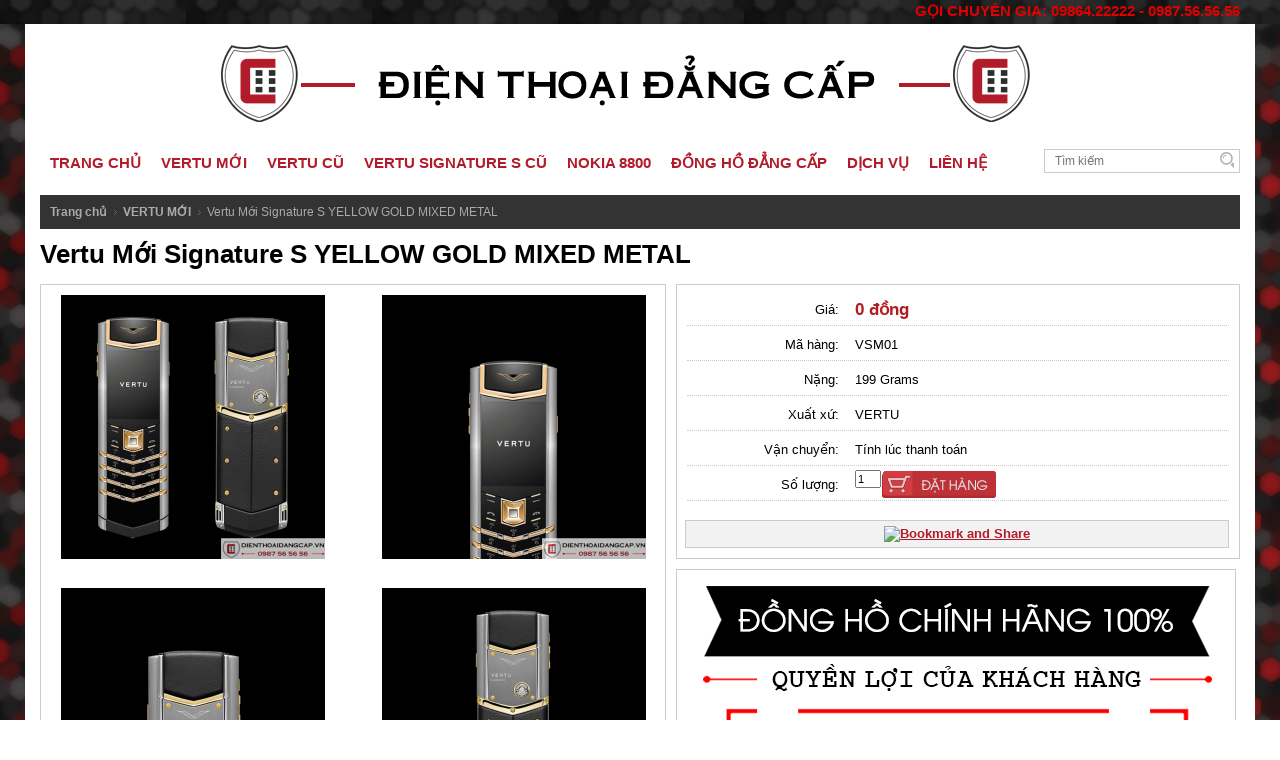

--- FILE ---
content_type: text/html; charset=UTF-8
request_url: http://dienthoaidangcap.vn/Vertu_moi_Signature_S_Yellow_Gold_Mixed_Metal.html
body_size: 17385
content:
<!DOCTYPE html PUBLIC "-//W3C//DTD XHTML 1.0 Transitional//EN" "http://www.w3.org/TR/xhtml1/DTD/xhtml1-transitional.dtd"><html xml:lang="vn" lang="vn" xmlns="http://www.w3.org/1999/xhtml" xmlns:og="http://opengraphprotocol.org/schema/"><!-- Google Code dành cho Thẻ tiếp thị lại -->
<!--------------------------------------------------
Không thể liên kết thẻ tiếp thị lại với thông tin nhận dạng cá nhân hay đặt thẻ tiếp thị lại trên các trang có liên quan đến danh mục nhạy cảm. Xem thêm thông tin và hướng dẫn về cách thiết lập thẻ trên: http://google.com/ads/remarketingsetup
--------------------------------------------------->
<script type="text/javascript">
/* <![CDATA[ */
var google_conversion_id = 925865155;
var google_custom_params = window.google_tag_params;
var google_remarketing_only = true;
/* ]]> */
</script>
<script type="text/javascript" src="//www.googleadservices.com/pagead/conversion.js">
</script>
<noscript>
<div style="display:inline;">
<img height="1" width="1" style="border-style:none;" alt="" src="//googleads.g.doubleclick.net/pagead/viewthroughconversion/925865155/?guid=ON&amp;script=0"/>
</div>
</noscript>
<!-- Global site tag (gtag.js) - Google Analytics -->
<script async src="https://www.googletagmanager.com/gtag/js?id=UA-76196770-1"></script>
<script>
  window.dataLayer = window.dataLayer || [];
  function gtag(){dataLayer.push(arguments);}
  gtag('js', new Date());

  gtag('config', 'UA-76196770-1');
</script>

<head>
    <!-- Google Tag Manager -->
<script>(function(w,d,s,l,i){w[l]=w[l]||[];w[l].push({'gtm.start':
new Date().getTime(),event:'gtm.js'});var f=d.getElementsByTagName(s)[0],
j=d.createElement(s),dl=l!='dataLayer'?'&l='+l:'';j.async=true;j.src=
'https://www.googletagmanager.com/gtm.js?id='+i+dl;f.parentNode.insertBefore(j,f);
})(window,document,'script','dataLayer','GTM-K67QW95');</script>
<!-- End Google Tag Manager -->
<!-- Global site tag (gtag.js) - Google Analytics -->
<script async src="https://www.googletagmanager.com/gtag/js?id=UA-150185586-1"></script>
<script>
  window.dataLayer = window.dataLayer || [];
  function gtag(){dataLayer.push(arguments);}
  gtag('js', new Date());

  gtag('config', 'UA-150185586-1');
</script>

<!-- Global site tag (gtag.js) - Google Ads: 761035587 --> <script async src="https://www.googletagmanager.com/gtag/js?id=AW-761035587"></script> <script> window.dataLayer = window.dataLayer || []; function gtag(){dataLayer.push(arguments);} gtag('js', new Date()); gtag('config', 'AW-761035587'); </script>
<script type="application/ld+json">
    {
  "@context": "http://schema.org",
  "@type": "ProfessionalService",
    "url": "http://dienthoaidangcap.vn",
    "logo": "http://dienthoaidangcap.vn/product_images/logo-dien-thoai-dang-cap.png",
  "image": "http://dienthoaidangcap.vn/product_images/uploaded_images/vertu-signature-s-khang-dinh-dang-cap.png",
  "priceRange": "100$-30000$",
    "hasMap": "https://goo.gl/maps/AdXVfV2bfSM2",    
    "email": "mailto:marketingcuong.vn@gmail.com",
    "address": {
      "@type": "PostalAddress",
      "addressLocality": "Đống Đa",
      "addressRegion": "Hà Nội",
      "postalCode":"100000",
      "streetAddress": "39 Võ Văn Dũng Ô Chợ Dừa"
    },
  "description": "Điện thoại VERTU | NOKIA 8800 chính hãng giá chuẩn nhất Việt Nam chỉ có tại Cuong.vn. Hoàn lại tiền nếu hàng không đảm bảo. Liên hệ ngay 0987.56.56.56 tư vấn 24h.",
    "name": "dienthoaidangcap.vn",
  "telephone": "08886-22222",
  "openingHours": [ "Mo-Sa 08:00-21:00", "Sun 09:00-21:00" ],
  "geo": {
    "@type": "GeoCoordinates",
       "latitude": "21.01",
    "longitude": "105.82"
     },             
    "sameAs" : [ "https://www.facebook.com/dienthoaidangcapvn1/?modal=admin_todo_tour",
      "https://www.youtube.com/channel/UCOS3C8iDpfpgaCK4_u-QlUw",
      "https://twitter.com/Dienthoaidangc1",
        "https://www.pinterest.com/dienthoaidangcapvn/",
        "https://plus.google.com/u/5/communities/103652427360169721881",
        "https://www.tumblr.com/blog/dienthoaidangcapvn"]
    }
</script>

  <!-- Google Tag Manager -->
<script>(function(w,d,s,l,i){w[l]=w[l]||[];w[l].push({'gtm.start':
new Date().getTime(),event:'gtm.js'});var f=d.getElementsByTagName(s)[0],
j=d.createElement(s),dl=l!='dataLayer'?'&l='+l:'';j.async=true;j.src=
'https://www.googletagmanager.com/gtm.js?id='+i+dl;f.parentNode.insertBefore(j,f);
})(window,document,'script','dataLayer','GTM-MNTWXSP');</script>
<!-- End Google Tag Manager -->
    <!--Start of Tawk.to Script-->
<script type="text/javascript">
var Tawk_API=Tawk_API||{}, Tawk_LoadStart=new Date();
(function(){
var s1=document.createElement("script"),s0=document.getElementsByTagName("script")[0];
s1.async=true;
s1.src='https://embed.tawk.to/5a4ddd294b401e45400bdcf6/default';
s1.charset='UTF-8';
s1.setAttribute('crossorigin','*');
s0.parentNode.insertBefore(s1,s0);
})();
</script>
<!--End of Tawk.to Script-->
 
    <meta property="fb:pages" content="1584728791749492" />
    <title>Vertu mới Signature RED GOLD ULTIMATE BLACK 2016</title><meta http-equiv="Content-Type" content="text/html; charset=UTF-8"/><meta name="description" content="Nơi bán điện thoại Vertu Chính hãng Uy tín với trung tâm bảo hành riêng duy nhất sửa lấy ngay. Vertu mới Signature RED GOLD ULTIMATE BLACK 2016"/><meta name="keywords" content="vertu, vertu signature, vertu 2016, vertu touch, vertu cam ung, vertu chinh hang, mua vertu, ban vertu, dien thoai vertu, sua chua vertu, boc da vertu, vertu aster, new vertu"/><meta property="og:type" content="product" />
<meta property="og:title" content="Vertu Mới Signature S YELLOW GOLD MIXED METAL" />
<meta property="og:description" content="Nơi bán điện thoại Vertu Chính hãng Uy tín với trung tâm bảo hành riêng duy nhất sửa lấy ngay. Vertu mới Signature RED GOLD ULTIMATE BLACK 2016" />
<meta property="og:image" content="http://dienthoaidangcap.vn/product_images/t/329/Vertu_moi_Signature_S_Yellow_Gold_Mixed_Metal-01__95273_std.png" />
<meta property="og:url" content="http://dienthoaidangcap.vn/Vertu_moi_Signature_S_Yellow_Gold_Mixed_Metal.html" />
<meta property="og:site_name" content="Điện Thoại Đẳng Cấp" />


    <link rel='canonical' href='http://dienthoaidangcap.vn/Vertu_moi_Signature_S_Yellow_Gold_Mixed_Metal.html' />

    <meta http-equiv="Content-Script-Type" content="text/javascript"/>
    <meta http-equiv="Content-Style-Type" content="text/css"/>
    <meta name="google-site-verification" content="ZUMgz6uTZ3lVeugPSKGKzXgKStSb9HRZRTbanJ1LeqA" />
    <link rel="shortcut icon" href="http://dienthoaidangcap.vn/product_images/house.png"/><link href="http://dienthoaidangcap.vn/templates/__master/Styles/styles.css?1" type="text/css" rel="stylesheet" /><link href="http://dienthoaidangcap.vn/templates/vertucu/Styles/styles.css?1" media="all" type="text/css" rel="stylesheet" />
<link href="http://dienthoaidangcap.vn/templates/vertucu/Styles/iselector.css?1" media="all" type="text/css" rel="stylesheet" />
<link href="http://dienthoaidangcap.vn/templates/vertucu/Styles/black.css?1" media="all" type="text/css" rel="stylesheet" />
<!--[if IE]><link href="http://dienthoaidangcap.vn/templates/vertucu/Styles/ie.css?1" media="all" type="text/css" rel="stylesheet" /><![endif]-->
<link href="/javascript/jquery/plugins/imodal/imodal.css?1" type="text/css" rel="stylesheet" /><link href="/javascript/jquery/plugins/jqzoom/jqzoom.css?1" type="text/css" rel="stylesheet" /><link href="http://dienthoaidangcap.vn/javascript/jquery/plugins/lightbox/lightbox.css?1" type="text/css" rel="stylesheet" /><link rel="alternate" type="application/rss+xml" title="Tin mới nhất (RSS 2.0)" href="http://dienthoaidangcap.vn/rss.php?action=newblogs&amp;type=rss" />
<link rel="alternate" type="application/atom+xml" title="Tin mới nhất (Atom 0.3)" href="http://dienthoaidangcap.vn/rss.php?action=newblogs&amp;type=atom" />
<link rel="alternate" type="application/rss+xml" title="Sản phẩm mới (RSS 2.0)" href="http://dienthoaidangcap.vn/rss.php?type=rss" />
<link rel="alternate" type="application/atom+xml" title="Sản phẩm mới (Atom 0.3)" href="http://dienthoaidangcap.vn/rss.php?type=atom" />
<link rel="alternate" type="application/rss+xml" title="Sản phẩm bình chọn (RSS 2.0)" href="http://dienthoaidangcap.vn/rss.php?action=popularproducts&amp;type=rss" />
<link rel="alternate" type="application/atom+xml" title="Sản phẩm bình chọn (Atom 0.3)" href="http://dienthoaidangcap.vn/rss.php?action=popularproducts&amp;type=atom" />
<script type="text/javascript" src="http://dienthoaidangcap.vn/index.php?action=tracking_script"></script>

    

    
    <script type="text/javascript" src="http://dienthoaidangcap.vn/javascript/jquery.js?1"></script>
    <script type="text/javascript" src="http://dienthoaidangcap.vn/javascript/menudrop.js?1"></script>
    <script type="text/javascript" src="http://dienthoaidangcap.vn/javascript/common.js?1"></script>
    <script type="text/javascript" src="http://dienthoaidangcap.vn/javascript/iselector.js?1"></script>
    <script type="text/javascript" src="http://dienthoaidangcap.vn/templates/vertucu/KENNY/Js/slider.js?1"></script>
    <script type="text/javascript" src="http://dienthoaidangcap.vn/templates/vertucu/KENNY/Js/sliderscript.js?1"></script>
    
    <script type="text/javascript">
    
        $(document).ready(function(){
           $("#VertuMoi").click(function() {
              $(".VertuCheTac").addClass("DisplayNone");
              $(".VertuCu").addClass("DisplayNone");
              $(".VertuMoi").removeClass("DisplayNone");
              $(".aVertuMoi").addClass("active");
              $(".aVertuCheTac").removeClass("active");
              $(".aVertuCu").removeClass("active");
           });
           $("#VertuCu").click(function() {
              $(".VertuCheTac").addClass("DisplayNone");
              $(".VertuCu").removeClass("DisplayNone");
              $(".VertuMoi").addClass("DisplayNone");
              $(".aVertuCu").addClass("active");
              $(".aVertuCheTac").removeClass("active");
              $(".aVertuMoi").removeClass("active");
           });
           $("#VertuCheTac").click(function() {
              $(".VertuCheTac").removeClass("DisplayNone");
              $(".VertuCu").addClass("DisplayNone");
              $(".VertuMoi").addClass("DisplayNone");
              $(".aVertuCu").removeClass("active");
              $(".aVertuCheTac").addClass("active");
              $(".aVertuMoi").removeClass("active");
           });
           
        });
    </script>
    <style>
        .CatListImage
        {
            background-repeat: no-repeat;
            background-size: cover;
            background-position: center center;
            min-height: 200px;
            width: 100%
        }
        .CatListImage300
        {
            background-repeat: no-repeat;
            background-size: cover;
            background-position: center center;
            min-height: 300px;
            width: 100%
        }
        .CatListImage136
        {
            background-repeat: no-repeat;
            background-size: cover;
            background-position: center center;
            min-height: 136px;
            width: 100%
        }
        
        .MenuVertu ul {
             list-style-type: none;
             margin: 0;
             padding: 0;
             overflow: hidden;
             border: 1px solid #fff;
             background-color: #fff;
        }
        .MenuVertu li {
             float: left;
             margin-bottom: 0px;
        }
        .MenuVertu li a {
            display: block;
            color: #000;
            text-align: center;
            padding: 14px 16px;
            text-decoration: none;
        }
        
        .MenuVertu li a:hover:not(.active) {
            background-color: #ddd;
        }
        
        .MenuVertu li a.active {
            color: white;
            background-color: #920700;
        }
        .DisplayNone {
            display:none;
        }
        .hotline ul li {
            list-style: none;
            float: left;
        }
        .hotline ul {
            margin: 0 0 0 0px;
        }
        .hotline {
            text-align: center;
        }
        
        .VertuCheTac .CatListImage{background-image:url(http://dienthoaidangcap.vn/product_images/uploaded_images/vertu-che-tac-banner.png)}
        .VertuMoi .CatListImage{background-image:url(http://dienthoaidangcap.vn/product_images/uploaded_images/vertu-moi-banner.png)}
        .ShowCat45 .CatListImage136{background-image:url(http://dienthoaidangcap.vn/product_images/uploaded_images/vertu-moi.jpg);}
        .ShowCat46 .CatListImage{background-image:url(http://dienthoaidangcap.vn/product_images/uploaded_images/vertu-cu-banner.png)}
        .ShowCat51 .CatListImage{background-image:url(http://dienthoaidangcap.vn/product_images/uploaded_images/dai-dien-pk-vertu-chinh-hang.jpg)}
        .ShowCat52 .CatListImage{background-image:url(http://dienthoaidangcap.vn/product_images/uploaded_images/nokia-8800-banner.png)}
        .ShowCat60 .CatListImage{background-image:url(http://dienthoaidangcap.vn/product_images/uploaded_images/dong-ho-banner.png)}
        .TagList,.ProductWarrantyContainer,.ProductDescriptionContainer{margin:0 10px}</style>
    
    
    <script type="text/javascript">//<![CDATA[
config.ShopPath = 'http://dienthoaidangcap.vn';
config.AppPath = '';
var ThumbImageWidth = 264;
var ThumbImageHeight = 264;
//]]></script><script type="text/javascript" src="/javascript/jquery/plugins/imodal/imodal.js?1"></script>
<script type="text/javascript" src="http://dienthoaidangcap.vn/javascript/quicksearch.js"></script>
</head>

<body><script type="text/javascript" src="/javascript/product.functions.js?1"></script><script type="text/javascript" src="/javascript/product.js?1"></script><link href="http://dienthoaidangcap.vn/templates/vertucu/KENNY/Tool/ptsw/ptsw.css" type="text/css" rel="stylesheet"/><link href="http://dienthoaidangcap.vn/templates/vertucu/KENNY/Tool/ptsw/ptsw_sk.css" type="text/css" rel="stylesheet"/><script type="text/javascript" src="http://dienthoaidangcap.vn/templates/vertucu/KENNY/Tool/ptsw/ptsw.js"></script><script type="text/javascript" src="http://dienthoaidangcap.vn/templates/vertucu/KENNY/Tool/ptsw/ptsw_ui.js"></script><div id="Container"><div id="AjaxLoading"><img src="http://dienthoaidangcap.vn/templates/vertucu/images/ajax-loader.gif" alt=""/>%%LNG_LoadingPleaseWait%%</div><div class="HeaderClear">

<div class="HeaderInfo"><strong>GỌI CHUYÊN GIA:  09864.22222 - 0987.56.56.56</strong></div></div>

<div id="Outer"><div id="Header"><div class="HeaderLF"><div id="Logo"><a href="http://dienthoaidangcap.vn/"><img src="http://dienthoaidangcap.vn/product_images/logo-dien-thoai-dang-cap.png" border="0" id="LogoImage" alt="Điện Thoại Đẳng Cấp" /></a>
</div></div>
    
<div class="HeaderRT"></div><br class="Clear"/></div><div class="PageMenu"><div id="Menu"><div class="MenuL1"><ul><li class="First "><a href="http://dienthoaidangcap.vn/"><span>Trang chủ</span></a></li>	<li class=" ">
		<a href="http://dienthoaidangcap.vn/mua-ban-dien-thoai-vertu-moi-chinh-hang.html"><span>VERTU MỚI</span></a>
		
	</li>	<li class=" ">
		<a href="http://dienthoaidangcap.vn/mua-ban-dien-thoai-vertu-cu-chinh-hang.html"><span>VERTU CŨ</span></a>
		
	</li>	<li class=" ">
		<a href="http://dienthoaidangcap.vn/mua-ban-dien-thoai-vertu-signature-s-cu.html"><span>VERTU SIGNATURE S CŨ</span></a>
		
	</li>	<li class=" ">
		<a href="http://dienthoaidangcap.vn/nokia-8800.html"><span>NOKIA 8800</span></a>
		
	</li>	<li class=" ">
		<a href="http://dienthoaidangcap.vn/dong-ho.html"><span>ĐỒNG HỒ ĐẲNG CẤP</span></a>
		
	</li>	<li class="HasSubMenu ">
		<a href="http://dienthoaidangcap.vn/dich-vu-sua-nokia-vertu-chinh-hang.html"><span>DỊCH VỤ</span></a>
		<ul>
	<li><a href="http://dienthoaidangcap.vn/boc-da-dien-thoai-thay-da-moi-vertu.html">BỌC DA VERTU</a></li><li><a href="http://dienthoaidangcap.vn/sua-chua-dien-thoai-vertu-gia-tot-nhat.html">SỬA CHỮA VERTU</a></li><li><a href="http://dienthoaidangcap.vn/dich-vu-danh-bong-lam-moi-dien-thoai-vertu.html">ĐÁNH BÓNG, LÀM MỚI VERTU</a></li>
</ul>
	</li>	<li class="HasSubMenu ">
		<a href="http://dienthoaidangcap.vn/lien-he-mua-dien-thoai-dang-cap.html"><span>LIÊN HỆ</span></a>
		<ul>
	<li><a href="http://dienthoaidangcap.vn/chinh-sach-bao-hanh.html">CHÍNH SÁCH BẢO HÀNH UY TÍN CỦA CUONG.VN</a></li><li><a href="http://dienthoaidangcap.vn/chinh-sach-thanh-toan.html">CHÍNH SÁCH THANH TOÁN</a></li><li><a href="http://dienthoaidangcap.vn/chinh-sach-doi-tra-hang-hoa.html">CHÍNH SÁCH ĐỔI TRẢ HÀNG HÓA</a></li><li><a href="http://dienthoaidangcap.vn/chinh-sach-van-chuyen.html">CHÍNH SÁCH VẬN CHUYỂN</a></li><li><a href="http://dienthoaidangcap.vn/chinh-sach-bao-mat.html">CHÍNH SÁCH BẢO MẬT </a></li><li><a href="http://dienthoaidangcap.vn/thong-tin-chuyen-khoan.html">THÔNG TIN CHUYỂN KHOẢN</a></li>
</ul>
	</li></ul><br class="Clear"/></div></div>
<div id="tfheader"><form id="tfnewsearch" method="get" action="http://dienthoaidangcap.vn/search.php" onsubmit="return check_small_search_form()"><input type="text" id="search_query" class="tftextinput2" name="search_query" maxlength="120" placeholder="Tìm kiếm"><input type="submit" value="search" class="tfbutton2"></form><div class="clearfix"></div></div><script type="text/javascript">$(function() {
$("#search_query").click(function() {
if ($("#search_query").val() == "Tìm kiếm"){
$("#search_query").val("");
}
});
});</script><script type="text/javascript">var QuickSearchAlignment = 'left';
var QuickSearchWidth = '212px';
lang.EmptySmallSearch = "Bạn chưa nhập từ khóa cần tìm.";</script><style type="text/css">#tfheader{
font-size: 0.85em;
display: block;
float: right;
}
#tfnewsearch{
/*padding:8px 15px;*/
padding: 0px 5px;
border: 1px solid #ccc;
}
.tftextinput2{
margin: 0;
padding: 0 5px;
font-family: Arial, Helvetica, sans-serif;
font-size:12px;
color:#666;
border: none;
background: none;
width: 160px;
height: 22px;
outline: none
}
.tfbutton2 {
margin: 0;
padding: 3px 7px;
background: url(http://dienthoaidangcap.vn/templates/vertucu/KENNY/Img/search_icon.png) no-repeat;
cursor: pointer;
outline: none;
cursor: pointer;
text-indent: -9999px;
border: none
}
.tfbutton2:hover {
opacity: 0.8;
}
/* Fixes submit button height problem in Firefox */
.tfbutton2::-moz-focus-inner {
border: 0;
}</style><br class="Clear"/></div><div id="Wrapper"><div class="Content Wide" id="LayoutColumn2"><div class="Block Moveable Panel Breadcrumb" id="ProductBreadcrumb" >
	<ul>
	<li><a href="http://dienthoaidangcap.vn">Trang chủ</a></li><li><a href="http://dienthoaidangcap.vn/mua-ban-dien-thoai-vertu-moi-chinh-hang.html">VERTU MỚI</a></li><li>Vertu Mới Signature S YELLOW GOLD MIXED METAL</li>
</ul>

</div>

<style>.ProdDC .ProdDC13{border:1px solid #ccc}.ProdDC .ProdDC13{float:left;width:52%}.ProdDC .ProdDC13 .gallery_img_current{margin-bottom:10px}.ProdDC .ProdDC13 .gallery_img_current:first-child,.ProdDC .ProdDC13 .gallery_img_current:nth-child(3n){float:left}.ProdDC .ProdDC13 .gallery_img_current:nth-child(2n){float:right}.ProdDC .ProdDC13 .gallery_img_current{width:283px;height:283px;display:table-cell;vertical-align:middle;text-align:center}.ProdDC .ProdDC24{float:right;width:47%}.ProdDC241{border:1px solid #ccc}.ProdDC .ProductDetailsGrid{}
    
    .ProdDC .ProdDC242 img{max-width:110%; margin-left: -10px;}.ProdDC .ProdDC24 .DetailRow .Label,.ProdDC .ProdDC24 .DetailRow .Value{float:left;margin-bottom:5px}.ProdDC .ProdDC24 .DetailRow .Value li{list-style:none}.ProdDC .ProdDC24 .DetailRow .Value ul{margin:0;padding:0}.ProdDC .ProdDC24 .DetailRow .Label{width:28%;text-align:right}.ProdDC .ProdDC24 .DetailRow .Value{width:69%;margin-left:3%}.ProdDC .PDC{padding:10px}.AddThisButtonBox{background:#f2f2f2;border:1px solid #ccc;width:100%!important;margin:0!important;padding:5px 0!important}.ProdDC .ProdDC24 .DetailRow{height:30px;line-height:30px;clear:both;border-bottom:1px dotted #ccc}.ProductDescription img{max-width:100%}@media screen and (max-width:1222px){.ProdDC .ProdDC13{width:64%}.ProdDC .ProdDC24{width:35%}.ProdDC .ProdDC24 .DetailRow .Label{width:32%}.ProdDC .ProdDC24 .DetailRow .Value{width:65%}}</style><script type="text/javascript" src="/javascript/jquery/plugins/jCarousel/jCarousel.js?1"></script><script type="text/javascript" src="/javascript/jquery/plugins/jqzoom/jqzoom.js?1"></script>
<script type="text/javascript">//<![CDATA[
	var ZoomImageURLs = new Array();
	
						ZoomImageURLs[0] = "http:\/\/dienthoaidangcap.vn\/product_images\/s\/548\/Vertu_moi_Signature_S_Yellow_Gold_Mixed_Metal-01__70963_zoom.png";
					
						ZoomImageURLs[1] = "http:\/\/dienthoaidangcap.vn\/product_images\/y\/671\/Vertu_moi_Signature_S_Yellow_Gold_Mixed_Metal-02__10331_zoom.png";
					
						ZoomImageURLs[2] = "http:\/\/dienthoaidangcap.vn\/product_images\/o\/681\/Vertu_moi_Signature_S_Yellow_Gold_Mixed_Metal-03__78471_zoom.png";
					
						ZoomImageURLs[3] = "http:\/\/dienthoaidangcap.vn\/product_images\/p\/381\/Vertu_moi_Signature_S_Yellow_Gold_Mixed_Metal-04__26680_zoom.png";
					
//]]></script>
<script type="text/javascript">//<![CDATA[
var ThumbURLs = new Array();
var ProductImageDescriptions = new Array();
var CurrentProdThumbImage = 0;
var ShowVariationThumb =false;
var ProductThumbWidth = 400;
var ProductThumbHeight = 400;
var ProductMaxZoomWidth = 1280;
var ProductMaxZoomHeight = 1280;
var ProductTinyWidth = 50;
var ProductTinyHeight = 50;

						ThumbURLs[0] = "http:\/\/dienthoaidangcap.vn\/product_images\/t\/329\/Vertu_moi_Signature_S_Yellow_Gold_Mixed_Metal-01__95273_std.png";
						ProductImageDescriptions[0] = "Vertu Mới Signature S Yellow Gold Mixed Metal 01";
					
						ThumbURLs[1] = "http:\/\/dienthoaidangcap.vn\/product_images\/q\/302\/Vertu_moi_Signature_S_Yellow_Gold_Mixed_Metal-02__96041_std.png";
						ProductImageDescriptions[1] = "Vertu Mới Signature S Yellow Gold Mixed Metal 02";
					
						ThumbURLs[2] = "http:\/\/dienthoaidangcap.vn\/product_images\/b\/368\/Vertu_moi_Signature_S_Yellow_Gold_Mixed_Metal-03__29160_std.png";
						ProductImageDescriptions[2] = "Vertu Mới Signature S Yellow Gold Mixed Metal 03";
					
						ThumbURLs[3] = "http:\/\/dienthoaidangcap.vn\/product_images\/k\/201\/Vertu_moi_Signature_S_Yellow_Gold_Mixed_Metal-04__98949_std.png";
						ProductImageDescriptions[3] = "Vertu Mới Signature S Yellow Gold Mixed Metal 04";
					
var ShowImageZoomer = 1;
var productId = 389;
//]]></script><div class="Block Moveable Panel PrimaryProductDetails" id="ProductDetails"><div class="BlockContent">
<h1>Vertu Mới Signature S YELLOW GOLD MIXED METAL</h1><br class="Clear"/><div class="ProdDC"><div class="ProdDC13"><div class="ProdDC131 PDCL13 PDC"><div class="demo-gallery photoGrid clearfix">
     		<a class="gallery_img_current" href="http://dienthoaidangcap.vn/product_images/s/548/Vertu_moi_Signature_S_Yellow_Gold_Mixed_Metal-01__70963_zoom.png" data-size="800x800" data-author="Điện Thoại Đẳng Cấp">
	          <img src="http://dienthoaidangcap.vn/product_images/p/485/Vertu_moi_Signature_S_Yellow_Gold_Mixed_Metal-01__25427_thumb.png" alt="Vertu Mới Signature S Yellow Gold Mixed Metal 01" />
	        </a>
     
     		<a class="gallery_img_current" href="http://dienthoaidangcap.vn/product_images/y/671/Vertu_moi_Signature_S_Yellow_Gold_Mixed_Metal-02__10331_zoom.png" data-size="800x800" data-author="Điện Thoại Đẳng Cấp">
	          <img src="http://dienthoaidangcap.vn/product_images/c/017/Vertu_moi_Signature_S_Yellow_Gold_Mixed_Metal-02__01917_thumb.png" alt="Vertu Mới Signature S Yellow Gold Mixed Metal 02" />
	        </a>
     
     		<a class="gallery_img_current" href="http://dienthoaidangcap.vn/product_images/o/681/Vertu_moi_Signature_S_Yellow_Gold_Mixed_Metal-03__78471_zoom.png" data-size="800x800" data-author="Điện Thoại Đẳng Cấp">
	          <img src="http://dienthoaidangcap.vn/product_images/p/083/Vertu_moi_Signature_S_Yellow_Gold_Mixed_Metal-03__40537_thumb.png" alt="Vertu Mới Signature S Yellow Gold Mixed Metal 03" />
	        </a>
     
     		<a class="gallery_img_current" href="http://dienthoaidangcap.vn/product_images/p/381/Vertu_moi_Signature_S_Yellow_Gold_Mixed_Metal-04__26680_zoom.png" data-size="800x800" data-author="Điện Thoại Đẳng Cấp">
	          <img src="http://dienthoaidangcap.vn/product_images/g/579/Vertu_moi_Signature_S_Yellow_Gold_Mixed_Metal-04__59992_thumb.png" alt="Vertu Mới Signature S Yellow Gold Mixed Metal 04" />
	        </a>
     </div></div><div class="ProdDC132 PDCL13 PDC Clear"><div class="ProdDC132 PDCL13 PDC Clear">
						<object width="548" height="315" data="http://www.youtube.com/embed/fSo8_seeFpg"></object>
					</div></div></div><div class="ProdDC24"><div class="ProdDC241 PDCL24 PDC"><div class="ProductMain"><div class="ProductDetailsGrid"><div class="DetailRow RetailPrice" style="display:none"><div class="Label">Giá ban đầu:</div><div class="Value"></div></div><div class="DetailRow" style=""><div class="Label">Giá:</div><div class="Value"><em class="ProductPrice VariationProductPrice">0 đồng</em> </div></div><div class="DetailRow ProductSKU" style="display:"><div class="Label">Mã hàng:</div><div class="Value"><span class="VariationProductSKU">VSM01</span></div></div><div class="DetailRow" style="display: none"><div class="Label">Gian hàng:</div><div class="Value"></div></div><div class="DetailRow" style="display:none"><div class="Label">Bộ sưu tập:</div><div class="Value"><a href=""></a></div></div><div class="DetailRow" style="display:none"><div class="Label">%%LNG_Condition%%:</div><div class="Value"></div></div><div class="DetailRow" style="display:"><div class="Label">Nặng:</div><div class="Value"><span class="VariationProductWeight">199 Grams</span></div></div><div class="DetailRow" style="display:none"><div class="Label">Đánh giá:</div><div class="Value"><img width="64" height="12" src="http://dienthoaidangcap.vn/templates/vertucu/images/IcoRating0.gif" alt=""/> <span style="display:none">(<a href="#reviews" onclick=""></a>)</span></div></div><div class="DetailRow" style="display:"><div class="Label">Xuất xứ:</div><div class="Value">VERTU</div></div><div class="DetailRow" style="display:"><div class="Label">Vận chuyển:</div><div class="Value">Tính lúc thanh toán</div></div><div class="DetailRow" style="display:none;"><div class="Label">%%LNG_ProductMinQty%%:</div><div class="Value"> %%LNG_units%%</div></div><div class="DetailRow" style="display:none;"><div class="Label">%%LNG_ProductMaxQty%%:</div><div class="Value"> %%LNG_units%%</div></div><div class="DetailRow InventoryLevel" style="display: none;"><div class="Label">:</div><div class="Value"><span class="VariationProductInventory"></span></div></div><div class="DetailRow" style="display: none"><div class="Label">Gói quà tặng:</div><div class="Value"></div></div></div>
<form method="post" action="http://dienthoaidangcap.vn/cart.php" onsubmit="return check_add_to_cart(this, false)  && fastCartAction(event)"  enctype="multipart/form-data" id="productDetailsAddToCartForm">
	<input type="hidden" name="action" value="add" />
	<input type="hidden" name="product_id" value="389" />
	<input type="hidden" name="variation_id" class="CartVariationId" value="" />
	<input type="hidden" name="currency_id" value="" />
	<div class="ProductDetailsGrid ProductAddToCart">
		
		<div class="ProductOptionList">
			
		</div>
		
		<div class="DetailRow" style="display: ">
			<div class="Label QuantityInput" style="display: ">Số lượng:</div>
			<div class="Value AddCartButton">
				<span class="FloatLeft" style="display: ;">
					<span style="padding: 0; margin: 0;"><input type="text" size="2" name="qty[]" id="text_qty_" class="qtyInput quantityInput" value="1"/></span>

				</span>
				<div class="BulkDiscount">
					
						<input type="image" src="http://dienthoaidangcap.vn/templates/vertucu/images/black/AddCartButton.gif" alt="" />
					
					<div class="BulkDiscountLink" style="display: none;">
						<a href="#" onclick="$.iModal({data: $('#ProductDetailsBulkDiscountThickBox').html(), width: 600}); return false;">
							Mua với số lượng lớn và tiết kiệm
						</a>
					</div>
				</div>
			</div>
		</div>
	</div>
</form>

<div class="OutOfStockMessage">
	
</div>



<script language="javascript" type="text/javascript">//<![CDATA[
lang.OptionMessage = "";
lang.VariationSoldOutMessage = "Sản phẩm đã chọn hiện không có hàng.";
lang.InvalidQuantity = "Vui lòng nhập số lượng.";
lang.EnterRequiredField = "Please enter the required field(s).";
lang.InvalidFileTypeJS = "Các loại tập tin của tập tin bạn đang cố gắng để tải lên là không được phép cho trường này.";
var ShowAddToCartQtyBox = "1";
productMinQty=0;productMaxQty=Number.POSITIVE_INFINITY;
//]]></script>



</div><br class="Clear"/><div class="Clear AddThisButtonBox" style="text-align:center;width:400PX; padding:10px 0 0 9px;">
	<!-- AddThis Button BEGIN -->
	<a class="addthis_button" href="http://www.addthis.com/bookmark.php?v=250&amp;pub=xa-4aa4857d5e87e10e"><img src="http://s7.addthis.com/static/btn/v2/lg-share-en.gif" width="125" height="16" alt="Bookmark and Share" style="border:0"/></a><script type="text/javascript" src="http://s7.addthis.com/js/250/addthis_widget.js?pub=xa-4aa4857d5e87e10e"></script>
	<!-- AddThis Button END -->
</div><br class="Clear"/></div>

<div class="ProdDC242 PDCL24 PDC"><img src="http://dienthoaidangcap.vn/product_images/uploaded_images/quyen-loi-dong-ho-chinh-hang.png"/></div>
<div class="ProdDC242 PDCL24 PDC"><img src="http://dienthoaidangcap.vn/product_images/uploaded_images/cau-hoi-dong-ho.png"/></div>

<form action="http://vertucu.com/pages.php?action=sendContactForm" method="post" id="ContactForm" class="PL20">
    <input type="hidden" name="page_id" id="page_id" value="7" />
    <div class="FormContainer HorizontalFormContainer">
        <dl>
            <dt style="display: ">&nbsp;&nbsp; Tên đầy đủ:</dt>
            <dd style="display: "><input type="text" name="contact_fullname" id="contact_fullname" class="Textbox Field200" value="" /></dd>

            <dt><span class="Required">*</span>&nbsp; Địa chỉ email:</dt>
            <dd><input type="text" name="contact_email" id="contact_email" class="Textbox Field200" value="" /></dd>

            <dt style="display: none">&nbsp;&nbsp; Tên công ty:</dt>
            <dd style="display: none"><input type="text" name="contact_companyname" id="contact_companyname" class="Textbox Field200" value="" /></dd>

            <dt style="display: ">&nbsp;&nbsp; Điện thoại:</dt>
            <dd style="display: "><input type="text" name="contact_phone" id="contact_phone" class="Textbox Field200" value="" /></dd>

            <dt style="display: none">&nbsp;&nbsp; Số đơn hàng:</dt>
            <dd style="display: none"><input type="text" name="contact_orderno" id="contact_orderno" class="Textbox Field200" value="" /></dd>

            <dt style="display: none">&nbsp;&nbsp; RMA Number:</dt>
            <dd style="display: none"><input type="text" name="contact_rma" id="contact_rma" class="Textbox Field200" value="" /></dd>

            <dt><span class="Required">*</span>&nbsp; Chi tiết:</dt>
            <dd><textarea name="contact_question" id="contact_question" class="Field300" rows="5" cols="50"></textarea><div id="SearchResults"></div></dd>

            <dt style="display: none"><span class="Required">*</span>&nbsp; Mã kiểm tra:</dt>
            <dd style="display: none">
                    <p class="Warning">Vui lòng nhập các ký tự từ hình vào trong ô bên dưới..</p>
                    <br />
                    <input style="margin-top:5px; width:105px" type="text" name="captcha" id="captcha" class="Textbox" />
            </dd>
        </dl>
        <p class="Submit">
            <input type="submit" value="Gửi" class="ContactButton" />
        </p>
    </div>
</form>

</div></div>



<br class="Clear"/><hr/></div></div><style>.demo-gallery .gallery_img_current{cursor:-webkit-zoom-in;cursor:-moz-zoom-in;position:relative}.demo-gallery .gallery_img_current:hover>.resize_icon{background:url(/img/resize_hv_icon.png) no-repeat}.demo-gallery .resize_icon{position:absolute;top:0;right:0;background:url(/img/resize_icon.png) no-repeat;height:21px;width:21px}</style><div id="gallery" class="pswp" tabindex="-1" role="dialog" aria-hidden="true"><div class="pswp__bg"></div><div class="pswp__scroll-wrap"><div class="pswp__container"><div class="pswp__item"></div><div class="pswp__item"></div><div class="pswp__item"></div></div><div class="pswp__ui pswp__ui--hidden"><div class="pswp__top-bar"><div class="pswp__counter"></div><button class="pswp__button pswp__button--close" title="Close (Esc)"></button><button class="pswp__button pswp__button--share" title="Share"></button><button class="pswp__button pswp__button--fs" title="Toggle fullscreen"></button><button class="pswp__button pswp__button--zoom" title="Zoom in/out"></button><div class="pswp__preloader"><div class="pswp__preloader__icn"><div class="pswp__preloader__cut"><div class="pswp__preloader__donut"></div></div></div></div></div><div class="pswp__share-modal pswp__share-modal--hidden pswp__single-tap"><div class="pswp__share-tooltip"></div></div><button class="pswp__button pswp__button--arrow--left" title="Previous (arrow left)"></button><button class="pswp__button pswp__button--arrow--right" title="Next (arrow right)"></button><div class="pswp__caption"><div class="pswp__caption__center"></div></div></div></div></div><script type="text/javascript">(function() {
var initPhotoSwipeFromDOM = function(gallerySelector) {
var parseThumbnailElements = function(el) {
var thumbElements = el.childNodes,
numNodes = thumbElements.length,
items = [],
el,
childElements,
thumbnailEl,
size,
item;
for(var i = 0; i < numNodes; i++) {
el = thumbElements[i];
// include only element nodes
if(el.nodeType !== 1) {
continue;
}
childElements = el.children;
size = el.getAttribute('data-size').split('x');
// create slide object
item = {
src: el.getAttribute('href'),
w: parseInt(size[0], 10),
h: parseInt(size[1], 10),
author: el.getAttribute('data-author')
};
item.el = el; // save link to element for getThumbBoundsFn
if(childElements.length > 0) {
item.msrc = childElements[0].getAttribute('src'); // thumbnail url
if(childElements.length > 1) {
item.title = childElements[1].innerHTML; // caption (contents of figure)
}
}
var mediumSrc = el.getAttribute('data-med');
if(mediumSrc) {
size = el.getAttribute('data-med-size').split('x');
// "medium-sized" image
item.m = {
src: mediumSrc,
w: parseInt(size[0], 10),
h: parseInt(size[1], 10)
};
}
// original image
item.o = {
src: item.src,
w: item.w,
h: item.h
};
items.push(item);
}
return items;
};
// find nearest parent element
var closest = function closest(el, fn) {
return el && ( fn(el) ? el : closest(el.parentNode, fn) );
};
var onThumbnailsClick = function(e) {
e = e || window.event;
e.preventDefault ? e.preventDefault() : e.returnValue = false;
var eTarget = e.target || e.srcElement;
var clickedListItem = closest(eTarget, function(el) {
return el.tagName === 'A';
});
if(!clickedListItem) {
return;
}
var clickedGallery = clickedListItem.parentNode;
var childNodes = clickedListItem.parentNode.childNodes,
numChildNodes = childNodes.length,
nodeIndex = 0,
index;
for (var i = 0; i < numChildNodes; i++) {
if(childNodes[i].nodeType !== 1) {
continue;
}
if(childNodes[i] === clickedListItem) {
index = nodeIndex;
break;
}
nodeIndex++;
}
if(index >= 0) {
openPhotoSwipe( index, clickedGallery );
}
return false;
};
var photoswipeParseHash = function() {
var hash = window.location.hash.substring(1),
params = {};
if(hash.length < 5) { // pid=1
return params;
}
var vars = hash.split('&');
for (var i = 0; i < vars.length; i++) {
if(!vars[i]) {
continue;
}
var pair = vars[i].split('=');
if(pair.length < 2) {
continue;
}
params[pair[0]] = pair[1];
}
if(params.gid) {
params.gid = parseInt(params.gid, 10);
}
if(!params.hasOwnProperty('pid')) {
return params;
}
params.pid = parseInt(params.pid, 10);
return params;
};
var openPhotoSwipe = function(index, galleryElement, disableAnimation) {
var pswpElement = document.querySelectorAll('.pswp')[0],
gallery,
options,
items;
items = parseThumbnailElements(galleryElement);
// define options (if needed)
options = {
index: index,
galleryUID: galleryElement.getAttribute('data-pswp-uid'),
getThumbBoundsFn: function(index) {
// See Options->getThumbBoundsFn section of docs for more info
var thumbnail = items[index].el.children[0],
pageYScroll = window.pageYOffset || document.documentElement.scrollTop,
rect = thumbnail.getBoundingClientRect();
return {x:rect.left, y:rect.top + pageYScroll, w:rect.width};
},
addCaptionHTMLFn: function(item, captionEl, isFake) {
if(!item.title) {
captionEl.children[0].innerText = '';
return false;
}
captionEl.children[0].innerHTML = item.title + '<br/><small>Photo: ' + item.author + '</small>';
return true;
}
};
var radios = document.getElementsByName('gallery-style');
for (var i = 0, length = radios.length; i < length; i++) {
if (radios[i].checked) {
if(radios[i].id == 'radio-all-controls') {
} else if(radios[i].id == 'radio-minimal-black') {
options.mainClass = 'pswp--minimal--dark';
options.barsSize = {top:0,bottom:0};
options.captionEl = false;
options.fullscreenEl = false;
options.shareEl = false;
options.bgOpacity = 0.85;
options.tapToClose = true;
options.tapToToggleControls = false;
}
break;
}
}
if(disableAnimation) {
options.showAnimationDuration = 0;
}
// Pass data to PhotoSwipe and initialize it
gallery = new PhotoSwipe( pswpElement, PhotoSwipeUI_Default, items, options);
// see: http://photoswipe.com/documentation/responsive-images.html
var realViewportWidth,
useLargeImages = false,
firstResize = true,
imageSrcWillChange;
gallery.listen('beforeResize', function() {
var dpiRatio = window.devicePixelRatio ? window.devicePixelRatio : 1;
dpiRatio = Math.min(dpiRatio, 2.5);
realViewportWidth = gallery.viewportSize.x * dpiRatio;
if(realViewportWidth >= 1200 || (!gallery.likelyTouchDevice && realViewportWidth > 800) || screen.width > 1200 ) {
if(!useLargeImages) {
useLargeImages = true;
imageSrcWillChange = true;
}
} else {
if(useLargeImages) {
useLargeImages = false;
imageSrcWillChange = true;
}
}
if(imageSrcWillChange && !firstResize) {
gallery.invalidateCurrItems();
}
if(firstResize) {
firstResize = false;
}
imageSrcWillChange = false;
});
gallery.listen('gettingData', function(index, item) {
if( useLargeImages ) {
item.src = item.o.src;
item.w = item.o.w;
item.h = item.o.h;
} else {
item.src = item.m.src;
item.w = item.m.w;
item.h = item.m.h;
}
});
gallery.init();
};
// select all gallery elements
var galleryElements = document.querySelectorAll( gallerySelector );
for(var i = 0, l = galleryElements.length; i < l; i++) {
galleryElements[i].setAttribute('data-pswp-uid', i+1);
galleryElements[i].onclick = onThumbnailsClick;
}
// Parse URL and open gallery if it contains #&pid=3&gid=1
var hashData = photoswipeParseHash();
if(hashData.pid > 0 && hashData.gid > 0) {
openPhotoSwipe( hashData.pid - 1 , galleryElements[ hashData.gid - 1 ], true );
}
};
initPhotoSwipeFromDOM('.demo-gallery');
})();</script>

<div class="Block Moveable Panel ProductDescription" id="ProductDescription">
    <h2>Xem thông tin sản phẩm</h2>
    <div class="ProductDescriptionContainer">
        
            <p style="text-align: center;"><img class="__mce_add_custom__" title="dat-hang-vertu-dien-thoai-dang-cap-01.png" src="http://dienthoaidangcap.vn/product_images/uploaded_images/dat-hang-vertu-dien-thoai-dang-cap-01.png" alt="dat-hang-vertu-dien-thoai-dang-cap-01.png" width="1200" height="136" /></p>
<p style="text-align: left;"><img class="__mce_add_custom__" title="cam-ket-dien-thoai-dang-cap.png" src="http://dienthoaidangcap.vn/product_images/uploaded_images/cam-ket-dien-thoai-dang-cap.png" alt="cam-ket-dien-thoai-dang-cap.png" width="568" height="39" /></p>
<ul>
<li><span style="font-size: small;">Cam kết chỉ b&aacute;n h&agrave;ng <strong>Ch&iacute;nh h&atilde;ng 100%</strong></span></li>
</ul>
<ul>
<li><span style="font-size: small;">V&agrave;o t&ecirc;n Ch&iacute;nh chủ - Bảo h&agrave;nh to&agrave;n cầu <strong>24 Th&aacute;ng</strong></span></li>
</ul>
<ul>
<li><span style="font-size: small;">Hưởng mọi <strong>đặc quyền của Vertu</strong> khi đi c&ocirc;ng t&aacute;c nước ngo&agrave;i</span></li>
</ul>
<ul>
<li><span style="font-size: small;">Đơn vị duy nhất c&oacute; trung t&acirc;m <strong>bảo h&agrave;nh VERTUcare lấy ngay</strong> tại chỗ</span></li>
</ul>
<ul>
<li><span style="font-size: small;">B&aacute;n <strong>đ&uacute;ng gi&aacute;</strong> ni&ecirc;m yết - H&agrave;ng <strong>mới tinh nguy&ecirc;n hộp</strong> đủ phụ kiện</span></li>
</ul>
<p style="text-align: left;"><img class="__mce_add_custom__" title="mo-ta-dien-thoai-dang-cap.png" src="http://dienthoaidangcap.vn/product_images/uploaded_images/mo-ta-dien-thoai-dang-cap.png" alt="mo-ta-dien-thoai-dang-cap.png" width="568" height="39" /></p>
<ul>
<li><span style="font-size: small;">Khung m&aacute;y được l&agrave;m từ th&eacute;p kh&ocirc;ng gỉ cao cấp.</span></li>
<li><span style="font-size: small;">K&iacute; tự ẩn tới khi được chiếu s&aacute;ng.</span></li>
<li><span style="font-size: small;">Ph&iacute;m bằng gốm Ceramic.</span></li>
<li><span style="font-size: small;">B&agrave;n ph&iacute;m được n&acirc;ng đỡ bởi một v&ograve;ng <strong>ngọc Ruby.</strong></span></li>
</ul>
<p><span style="font-size: x-small;"><span style="font-size: small;"><strong>Vertu Mới Signature S Yellow Gold Mixed Metal</strong>&nbsp;l&agrave; một trong những d&ograve;ng sản phẩm được giới doanh nh&acirc;n Việt Nam đặc biệt y&ecirc;u th&iacute;ch. Bắt nguồn cảm hứng từ những ti&ecirc;u chuẩn ch&iacute;nh x&aacute;c của đồng hồ Grand Complication, Signature l&agrave; một t&aacute;c phẩm của tay nghề thủ c&ocirc;ng kh&eacute;o l&eacute;o. Mang phong c&aacute;ch thời trang từ những chất liệu qu&yacute; hiếm như platin, v&agrave;ng, kim cương v&agrave; được lắp r&aacute;p ho&agrave;n to&agrave;n thủ c&ocirc;ng, Signature chắc chắn l&agrave; một thiết bị cầm tay đẹp nhất từ trước đến nay.</span></span></p>
<p><span style="font-size: x-small;"><span style="font-size: small;">Bề mặt sản phẩm được tr&aacute;ng một lớp gương s&aacute;ng b&oacute;ng. Mặt sau được bọc da m&agrave;u ghi. Mỗi thiết bị n&agrave;y bao gồm 388 th&agrave;nh phần cơ kh&iacute;. Vertu Signature phức tạp đến nỗi gần như kh&ocirc;ng thể chế tạo được. Những người thợ thủ c&ocirc;ng gi&agrave;u kinh nghiệm đ&atilde; mất đến 3 năm chỉ để học c&aacute;ch lắp r&aacute;p ho&agrave;n chỉnh một chiếc điện thoại v&agrave; chỉ c&oacute; v&agrave;i người tr&ecirc;n thế giới c&oacute; thể l&agrave;m được điều n&agrave;y. Chỉ ri&ecirc;ng chiếc điện thoại Vertu Signature đ&atilde; sở hữu 74 bằng s&aacute;ng chế bảo vệ quyền sở hữu tr&iacute; tuệ. Gần 100 cuộc kiểm nghiệm nghi&ecirc;m ngặt bảo đảm từng thiết bị đều ho&agrave;n hảo trước khi ra khỏi nh&agrave; m&aacute;y.&nbsp;</span></span></p>
<p><span style="font-size: x-small;"><span style="font-size: small;">Bề mặt của điện thoại Signature c&oacute; miếng ngọc b&iacute;ch lớn nhất từng được sử dụng tr&ecirc;n thế giới. Bằng c&aacute;ch sử dụng những vi mạch mỏng nhất tr&ecirc;n thế giới, b&agrave;n ph&iacute;m của Signature l&agrave; bộ phận rời phức tạp nhất. T&aacute;m kỹ sư phải mất tổng cộng 4 năm l&agrave;m việc để ho&agrave;n thiện b&agrave;n ph&iacute;m n&agrave;y. Tương tự như c&aacute;ch thức những nh&agrave; sản xuất xe hơi tầm cỡ thế giới "c&acirc;n chỉnh" tiếng động khi mở cửa xe để c&oacute; được &acirc;m thanh nghe dễ chịu nhất, b&agrave;n ph&iacute;m đ&atilde; được c&acirc;n chỉnh để mang lại cảm nhận ho&agrave;n hảo. </span></span></p>
<p><span style="font-size: x-small;"><span style="font-size: small;">Sau khi xem x&eacute;t h&agrave;ng trăm loại b&agrave;n ph&iacute;m kh&aacute;c nhau, c&aacute;c nh&agrave; thiết kế Vertu đ&atilde; đưa ra một loại ph&iacute;m bấm độc đ&aacute;o đ&aacute;p ứng độ nhấn của ng&oacute;n tay đến một mức độ nhất định một c&aacute;ch đều đặn.B&agrave;n ph&iacute;m được chiếu s&aacute;ng từ b&ecirc;n cạnh với những thấu k&iacute;nh t&iacute; hon nằm ph&iacute;a dưới ph&iacute;m. Những thấu k&iacute;nh n&agrave;y được thiết kế kỹ lưỡng để tăng cường &aacute;nh s&aacute;ng. &aacute;nh s&aacute;ng n&agrave;y được truyền qua một lớp polymer c&oacute; chất lượng quang học v&agrave; một lớp mực m&agrave;u bạc trong mờ. Từng ph&iacute;m trong số 18 ph&iacute;m tr&ecirc;n b&agrave;n ph&iacute;m Signature đều được n&acirc;ng đỡ bởi một v&ograve;ng bi bằng ngọc ruby.&nbsp;</span></span></p>
<p><span style="font-size: x-small;"><span style="font-size: small;">Với những s&aacute;ng tạo độc đ&aacute;o cả về kiểu d&aacute;ng, cấu tạo v&agrave; chất liệu, Vertu Signature xứng đ&aacute;ng l&agrave; người bạn đồng h&agrave;nh v&agrave; l&agrave; biểu tượng của giới doanh nh&acirc;n th&agrave;nh đạt.</span><br /></span></p>
<ul>
</ul>
<ul>
</ul>
<ul>
</ul>
<p style="text-align: center;">&nbsp;</p>
<p style="text-align: center;"><img class="__mce_add_custom__" src="http://dienthoaidangcap.vn/product_images/y/671/Vertu_moi_Signature_S_Yellow_Gold_Mixed_Metal-02__10331_zoom.png" alt="" width="800" height="800" /></p>
<table border="0" width="1186" height="191">
<tbody>
<tr>
<td style="text-align: center;"><span style="color: #808080;"><strong>CHẾ T&Aacute;C BẰNG TAY TẠI ANH QUỐC</strong></span></td>
<td style="text-align: center;">&nbsp;<strong><span style="color: #808080;">DA CHỌN KỸ LƯỠNG BẰNG TAY</span></strong></td>
<td style="text-align: center;"><strong><span style="color: #808080;">L&Agrave;M TỪ VẬT LIỆU QU&Yacute; SI&Ecirc;U BỀN</span></strong></td>
<td style="text-align: center;">&nbsp;<strong><span style="color: #808080;">NHẠC ĐỘC QUYỀN</span></strong></td>
</tr>
<tr>
<td>
<p><img class="__mce_add_custom__" style="float: left;" title="vertu-handmade.png" src="http://dienthoaidangcap.vn/product_images/uploaded_images/vertu-handmade.png" alt="vertu-handmade.png" width="286" height="161" /></p>
</td>
<td>
<p><img class="__mce_add_custom__" style="float: left;" title="vertu-leather.png" src="http://dienthoaidangcap.vn/product_images/uploaded_images/vertu-leather.png" alt="vertu-leather.png" width="286" height="161" /></p>
</td>
<td>
<p><img class="__mce_add_custom__" style="float: left;" title="gom-handmade.png" src="http://dienthoaidangcap.vn/product_images/uploaded_images/gom-handmade.png" alt="gom-handmade.png" width="286" height="161" /></p>
</td>
<td>
<p><img class="__mce_add_custom__" style="float: left;" title="ring-handmade.png" src="http://dienthoaidangcap.vn/product_images/uploaded_images/ring-handmade.png" alt="ring-handmade.png" width="286" height="161" /></p>
</td>
</tr>
</tbody>
</table>
<p><img class="__mce_add_custom__" title="noi-dung-vertu.jpg" src="http://dienthoaidangcap.vn/product_images/uploaded_images/noi-dung-vertu.jpg" alt="noi-dung-vertu.jpg" width="1186" height="74" /></p>
<p style="text-align: left;"><img class="__mce_add_custom__" title="thong-so-dien-thoai-dang-cap.png" src="http://dienthoaidangcap.vn/product_images/uploaded_images/thong-so-dien-thoai-dang-cap.png" alt="thong-so-dien-thoai-dang-cap.png" width="568" height="39" /></p>
<table border="0" width="896" height="257">
<tbody>
<tr>
<td>
<ul>
<li><strong><span style="font-size: small;">HỆ ĐIỀU H&Agrave;NH</span></strong><span style="text-decoration: underline;"><span style="font-size: small;"><br /></span></span></li>
</ul>
<p><span style="font-size: small;">&nbsp;&nbsp;&nbsp;&nbsp;&nbsp;&nbsp;&nbsp;&nbsp; + Symbian S4</span><span style="font-size: small;">0</span><span style="text-decoration: underline;"><span style="font-size: small;"><span style="font-size: x-small;"><span style="text-decoration: underline;"><span style="text-decoration: underline;"> <br /></span></span></span></span></span></p>
<ul>
<li><strong><span style="font-size: small;">KẾT NỐI USB V&Agrave; MẠNG</span></strong><span style="text-decoration: underline;"><span style="font-size: small;"><strong><br /></strong></span></span></li>
</ul>
<p><span style="font-size: small;">&nbsp;&nbsp;&nbsp;&nbsp;&nbsp;&nbsp;&nbsp;&nbsp; + Băng tần GSM 850/900/1800/1900 MHz</span></p>
<p><span style="font-size: small;">&nbsp;&nbsp;&nbsp;&nbsp;&nbsp;&nbsp;&nbsp;&nbsp; + Cổng kết nối Micro USB, hỗ trợ thiết bị USB OTG</span></p>
<p><span style="font-size: small;">&nbsp;&nbsp;&nbsp;&nbsp;&nbsp;&nbsp;&nbsp;&nbsp; + WLAN 802.11b/g</span></p>
<span style="font-size: small;"> &nbsp;&nbsp;&nbsp;&nbsp;&nbsp;&nbsp;&nbsp;&nbsp; + Bluetooth v2.0 +EDR</span></td>
<td>
<ul>
<li><span style="font-size: small;"><span style="font-size: small;"><strong>PIN SỬ DỤNG CHO M&Aacute;Y</strong><br /></span></span></li>
</ul>
<p><span style="font-size: small;">&nbsp;&nbsp;&nbsp;&nbsp;&nbsp;&nbsp;&nbsp;&nbsp; + Pin Li-ion c&oacute; thể th&aacute;o rời</span></p>
<p><span style="font-size: small;">&nbsp;&nbsp;&nbsp;&nbsp;&nbsp;&nbsp;&nbsp;&nbsp; + Thời gian thoại: 5h30 (GSM), 3h (WCDMA)</span></p>
<p><span style="font-size: small;">&nbsp;&nbsp;&nbsp;&nbsp;&nbsp;&nbsp;&nbsp;&nbsp; + Thời gian chờ: 300h</span></p>
<ul>
<li><span style="font-size: small;"><strong><span style="font-size: small;">PHẦN CỨNG</span></strong><span style="text-decoration: underline;"><span style="font-size: small;"><br /></span></span></span></li>
</ul>
<p><span style="font-size: small;">&nbsp;&nbsp;&nbsp;&nbsp;&nbsp;&nbsp;&nbsp;&nbsp; + M&agrave;n h&igrave;nh QVGA 2inches với độ ph&acirc;n giải cao<br /></span></p>
<p><span style="font-size: small;">&nbsp;&nbsp;&nbsp;&nbsp;&nbsp;&nbsp;&nbsp;&nbsp; + Bộ nhớ trong 4Gb<span style="text-decoration: underline;"><span style="text-decoration: underline;">&nbsp;</span></span></span></p>
<p><span style="font-size: small;">&nbsp;&nbsp;&nbsp;&nbsp;&nbsp;&nbsp;&nbsp;&nbsp; + Bộ loa 11x15mm với cổng &acirc;m thanh k&eacute;p cho &acirc;m thanh trung thực</span></p>
<span style="font-size: x-small;"><span style="font-size: x-small;"><span style="font-size: x-small;"><span style="font-size: x-small;">&nbsp;</span></span></span></span></td>
</tr>
</tbody>
</table>
<ul>
</ul>
<ul>
</ul>
<table style="margin-left: auto; margin-right: auto;" border="0" width="930" height="385">
<tbody>
<tr>
<td><img class="__mce_add_custom__" title="c21-reddlc.jpg" src="http://dienthoaidangcap.vn/product_images/uploaded_images/c21-reddlc.jpg" alt="c21-reddlc.jpg" width="638" height="375" /></td>
<td>
<p>&nbsp; &nbsp;<span style="text-decoration: underline;"><strong>PHỤ KIỆN ĐI K&Egrave;M</strong></span></p>
<p><span style="text-decoration: underline;"><strong><br /></strong></span></p>
<ul>
<li>Bao da b&ecirc;&nbsp;</li>
</ul>
<ul>
<li>Bộ sạc zin xịn chuẩn mọi ổ cắm</li>
</ul>
<ul>
<li><span>C&aacute;p micro USB tải dữ liệu</span></li>
</ul>
<ul>
<li>Pin dự ph&ograve;ng</li>
</ul>
<ul>
<li>Miếng vải lau b&oacute;ng m&aacute;y</li>
</ul>
<ul>
<li>Sạc &ocirc;t&ocirc; chuẩn c&aacute;c d&ograve;ng xe</li>
</ul>
<ul>
<li>S&aacute;ch hướng dẫn nhiều ng&ocirc;n ngữ</li>
</ul>
<ul>
<li>Thẻ bảo h&agrave;nh to&agrave;n cầu</li>
</ul>
</td>
</tr>
</tbody>
</table>
<p style="text-align: left;"><img class="__mce_add_custom__" title="chinh-sach-dien-thoai-dang-cap.png" src="http://dienthoaidangcap.vn/product_images/uploaded_images/chinh-sach-dien-thoai-dang-cap.png" alt="chinh-sach-dien-thoai-dang-cap.png" width="568" height="39" /></p>
<ul>
<li><span style="font-size: small;">M&aacute;y b&aacute;n ra được d&ugrave;ng thử, kiểm tra 07 ng&agrave;y nếu lỗi đổi mới hoặc ho&agrave;n tiền nếu kh&ocirc;ng chuẩn h&agrave;ng ch&iacute;nh h&atilde;ng<br /></span></li>
</ul>
<ul>
<li><span style="font-size: small;">Nhập lại: với m&aacute;y vertu mới d&ugrave;ng trong th&aacute;ng trừ 20% gi&aacute; trị, ngo&agrave;i một th&aacute;ng trừ 30% gi&aacute; trị trở l&ecirc;n</span></li>
</ul>
<ul>
<li><span style="font-size: small;">Nhập lại: với m&aacute;y vertu cũ d&ugrave;ng trong th&aacute;ng trừ 10% gi&aacute; trị, ngo&agrave;i một th&aacute;ng trừ 20% gi&aacute; trị trở l&ecirc;n</span></li>
</ul>
<ul>
<li><span style="font-size: small;">Đổi h&agrave;ng: cả vertu cũ v&agrave; mới khi đổi sang m&aacute;y vertu kh&aacute;c chỉ t&iacute;nh tiền ch&ecirc;nh lệch</span></li>
</ul>
<ul>
<li><span style="font-size: small;">Chi tiết về ch&iacute;nh s&aacute;ch bảo h&agrave;nh, đổi trả, nhập lại Xem tại đ&acirc;y ...</span></li>
</ul>
<p><span style="font-size: small;"><em><strong>&nbsp;&nbsp;&nbsp;&nbsp;&nbsp;&nbsp;&nbsp;&nbsp; Lưu &yacute;:</strong> Gi&aacute; trị m&aacute;y được t&iacute;nh tại thời điểm giao dịch t&ugrave;y theo gi&aacute; thị trường l&ecirc;n xuống - li&ecirc;n hệ 09864.22222 để t&igrave;m hiểu kỹ hơn</em><br /></span></p>
<ul>
</ul>
<p style="text-align: left;"><img class="__mce_add_custom__" title="dich-vu-dien-thoai-dang-cap.png" src="http://dienthoaidangcap.vn/product_images/uploaded_images/dich-vu-dien-thoai-dang-cap.png" alt="dich-vu-dien-thoai-dang-cap.png" width="568" height="39" /></p>
<ul>
<li><span style="font-size: small;">Ch&uacute;ng t&ocirc;i chỉ nhận đặt điện thoại <strong>VERTU ch&iacute;nh h&atilde;ng</strong> c&oacute; bảo đảm</span></li>
</ul>
<ul>
<li><span style="font-size: small;">Tất cả những d&ograve;ng VERTU kể cả h&agrave;ng Limited đều <strong>đặt cọc 20% gi&aacute; trị m&aacute;y</strong></span></li>
</ul>
<ul>
<li><span style="font-size: small;"><strong>Nhận h&agrave;ng sau 07 ng&agrave;y</strong> kh&ocirc;ng mất th&ecirc;m bất cứ chi ph&iacute; n&agrave;o</span></li>
</ul>
<ul>
<li><span style="font-size: small;">Muốn nhận h&agrave;ng <strong>si&ecirc;u nhanh 01-02 ng&agrave;y</strong> qu&yacute; kh&aacute;ch b&ugrave; th&ecirc;m <strong>500-1000$</strong> chi ph&iacute; t&ugrave;y thời điểm</span></li>
</ul>
<ul>
<li><span style="font-size: small;">B&aacute;n&nbsp;<strong>đ&uacute;ng gi&aacute;</strong>&nbsp;ni&ecirc;m yết - H&agrave;ng&nbsp;<strong>mới tinh nguy&ecirc;n hộp</strong>&nbsp;đủ phụ kiện</span></li>
</ul>
&nbsp;                                                                                                                                                     
<table border="0" width="1180" height="125">
<tbody>
<tr>
<td><a title="Bọc da vertu, thay mới da vertu ch&iacute;nh h&atilde;ng gi&aacute; tốt nhất" href="http://dienthoaidangcap.vn/boc-da-dien-thoai-thay-da-moi-vertu.html"><img class="__mce_add_custom__" title="boc-da-vertu-chinh-hang-dang-cap.png" src="http://dienthoaidangcap.vn/product_images/uploaded_images/boc-da-vertu-chinh-hang-dang-cap.png" alt="boc-da-vertu-chinh-hang-dang-cap.png" width="380" height="115" /></a></td>
<td><a title="Dịch vụ sửa chữa điện thoại Vertu Ch&iacute;nh h&atilde;ng" href="http://dienthoaidangcap.vn/sua-chua-dien-thoai-vertu-gia-tot-nhat.html"><img class="__mce_add_custom__" title="sua-chua-vertu-chinh-hang-dang-cap.png" src="http://dienthoaidangcap.vn/product_images/uploaded_images/sua-chua-vertu-chinh-hang-dang-cap.png" alt="sua-chua-vertu-chinh-hang-dang-cap.png" width="380" height="115" /></a></td>
<td><a title="Cung cấp phụ kiện Vertu ch&iacute;nh h&atilde;ng gi&aacute; rẻ nhất" href="http://dienthoaidangcap.vn/cung-cap-phu-kien-vertu-chinh-hang-re-nhat.html"><img class="__mce_add_custom__" title="phu-kien-vertu-chinh-hang-dang-cap.png" src="http://dienthoaidangcap.vn/product_images/uploaded_images/phu-kien-vertu-chinh-hang-dang-cap.png" alt="phu-kien-vertu-chinh-hang-dang-cap.png" width="380" height="115" /></a></td>
</tr>
</tbody>
</table>
<p style="text-align: left;"><img class="__mce_add_custom__" title="lien-he-dien-thoai-dang-cap.png" src="http://dienthoaidangcap.vn/product_images/uploaded_images/lien-he-dien-thoai-dang-cap.png" alt="lien-he-dien-thoai-dang-cap.png" width="568" height="39" /></p>
<p style="text-align: left;"><img class="__mce_add_custom__" title="dia-chi-cua-hang.png" src="http://dienthoaidangcap.vn/product_images/uploaded_images/dia-chi-cua-hang.png" alt="dia-chi-cua-hang.png" width="23" height="23" />&nbsp; <span style="font-size: medium; color: #ce3033; font-family: times new roman,times;"><strong>39 V&Otilde; VĂN DŨNG, ĐỐNG ĐA, H&Agrave; NỘI - HOTLINE: 09864.22222</strong></span></p>
<p style="text-align: left;"><span style="font-size: medium; font-family: times new roman,times;"><img class="__mce_add_custom__" title="dienthoai.png" src="http://dienthoaidangcap.vn/product_images/uploaded_images/dienthoai.png" alt="dienthoai.png" width="23" height="23" />&nbsp; <span style="color: #ce3033;"><strong>Zalo, Viber, Wechat - 09864.22222 - 08886.22222</strong></span></span></p>
<p style="text-align: left;"><span style="font-size: medium; font-family: times new roman,times;"><img class="__mce_add_custom__" title="hom-thu-emaili.png" src="http://dienthoaidangcap.vn/product_images/uploaded_images/hom-thu-emaili.png" alt="hom-thu-emaili.png" width="23" height="22" />&nbsp; <span style="color: #ce3033;"><strong>tuvan@cuong.com.vn</strong></span></span></p>
<p style="text-align: left;"><span style="font-size: medium; font-family: times new roman,times;"><img class="__mce_add_custom__" title="facebook.png" src="http://dienthoaidangcap.vn/product_images/uploaded_images/facebook.png" alt="facebook.png" width="23" height="22" />&nbsp; <span style="color: #ce3033;"><strong>Facebook.com/cuongluxury.vn</strong></span></span></p>
        
    </div>
    <hr style="" class="ProductSectionSeparator" />
</div>

<div class="Block Moveable Panel" id="ProductWarranty">
	<h3>Thông tin bảo hành</h3>
	<div class="ProductWarrantyContainer">
		--- TRUNG TÂM BẢO HÀNH DIENTHOAIDANGCAP.VN ---<br />
<br />
* Bảo hành 24 tháng phần cứng và Hỗ trợ kỹ thuật trọn đời phần mềm (Đối với máy mới hàng trôi bảo hành).<br />
<br />
* Bảo Hành 06 tháng phần cứng và Hỗ trợ kỹ thuật trọn đời phần mềm (Đối với máy đã qua sử dụng).<br />
<br />
* Bao test 10 ngày đầu nếu máy lỗi phần cứng sẽ 1 đổi 1 hoặc trả nguyên tiền nếu không có máy tương đương đổi.<br />
<br />
* Khách hàng được vệ sinh miễn phí trọn đời máy vertu khi mua từ Chúng tôi, tất cả linh phụ kiện nếu lỗi phải thay được giảm giá 20% tại trung tâm riêng.<br />
<br />
---  27 VÕ VĂN DŨNG, ĐỐNG ĐA, HÀ NỘI (04)8585 1111 ---
	</div>
	<hr style="" class="ProductSectionSeparator" />
</div>

<div class="Block Moveable Panel" id="SimilarProductsByTag">
	<h3>Tìm tương tự Sản phẩm theo nhãn</h3>
	<div class="TagList">
		<span style="font-size: 117%"><a href="http://dienthoaidangcap.vn/tags/vertu-2017" title="7 sản phẩm(s) nhãn với vertu 2017">vertu 2017</a></span>&nbsp;&nbsp;<span style="font-size: 150%"><a href="http://dienthoaidangcap.vn/tags/new-vertu" title="221 sản phẩm(s) nhãn với new vertu">new vertu</a></span>&nbsp;&nbsp;<span style="font-size: 150%"><a href="http://dienthoaidangcap.vn/tags/vertu-aster" title="205 sản phẩm(s) nhãn với vertu aster">vertu aster</a></span>&nbsp;&nbsp;<span style="font-size: 150%"><a href="http://dienthoaidangcap.vn/tags/boc-da-vertu" title="221 sản phẩm(s) nhãn với boc da vertu">boc da vertu</a></span>&nbsp;&nbsp;<span style="font-size: 150%"><a href="http://dienthoaidangcap.vn/tags/sua-chua-vertu" title="221 sản phẩm(s) nhãn với sua chua vertu">sua chua vertu</a></span>&nbsp;&nbsp;<span style="font-size: 150%"><a href="http://dienthoaidangcap.vn/tags/dien-thoai-vertu" title="221 sản phẩm(s) nhãn với dien thoai vertu">dien thoai vertu</a></span>&nbsp;&nbsp;<span style="font-size: 150%"><a href="http://dienthoaidangcap.vn/tags/ban-vertu" title="221 sản phẩm(s) nhãn với ban vertu">ban vertu</a></span>&nbsp;&nbsp;<span style="font-size: 150%"><a href="http://dienthoaidangcap.vn/tags/mua-vertu" title="221 sản phẩm(s) nhãn với mua vertu">mua vertu</a></span>&nbsp;&nbsp;<span style="font-size: 150%"><a href="http://dienthoaidangcap.vn/tags/vertu-chinh-hang" title="221 sản phẩm(s) nhãn với vertu chinh hang">vertu chinh hang</a></span>&nbsp;&nbsp;<span style="font-size: 150%"><a href="http://dienthoaidangcap.vn/tags/vertu-cam-ung" title="221 sản phẩm(s) nhãn với vertu cam ung">vertu cam ung</a></span>&nbsp;&nbsp;<span style="font-size: 150%"><a href="http://dienthoaidangcap.vn/tags/vertu-signature" title="217 sản phẩm(s) nhãn với vertu signature">vertu signature</a></span>&nbsp;&nbsp;<span style="font-size: 150%"><a href="http://dienthoaidangcap.vn/tags/vertu-touch" title="217 sản phẩm(s) nhãn với vertu touch">vertu touch</a></span>&nbsp;&nbsp;<span style="font-size: 150%"><a href="http://dienthoaidangcap.vn/tags/vertu" title="221 sản phẩm(s) nhãn với vertu">vertu</a></span>&nbsp;&nbsp;
	</div>
	<hr style="" class="Clear ProductSectionSeparator" />
</div>
<div class="Block Moveable Panel" id="ProductReviews">
	<a href="#" onclick="show_product_review_form(); return false;" class="FloatRight">
	<img src="http://dienthoaidangcap.vn/templates/vertucu/images/black/WriteReviewButton.gif" alt="Viết nhận xét của bạn cho sản phẩm này" /></a>
<h3 id="reviews">Bình chọn sản phẩm</h3>
<div class="BlockContent">
	
	<a id="write_review"></a>
	<script type="text/javascript">
		lang.ReviewNoRating = "Vui lòng chọn đánh giá.";
		lang.ReviewNoTitle = "Vui lòng nhập tiêu đề cho nhận xét.";
		lang.ReviewNoText = "Vui lòng viết nhận xét của bạn.";
		lang.ReviewNoCaptcha = "Vui lòng nhập mã.";
	</script>
	<form action="http://dienthoaidangcap.vn/postreview.php" style="display: none;" method="post" class="ProductReviewForm" id="rating_box" onsubmit="return check_product_review_form();">
		<input type="hidden" name="action" value="post_review" />
		<input type="hidden" name="product_id" value="389" />
		<h4>Viết nhận xét của bạn</h4>

		<div class="FormContainer VerticalFormContainer">
			<dl class="ProductReviewFormContainer">
				<dt>1. Bạn đánh giá sản phẩm này thế nào?</dt>
				<dd>
					<select name="revrating" class="Field400" id="revrating">
						<option value="">&nbsp;</option>
						<option value="5" >5 sao(Quá tốt)</option>
						<option value="4" >4 sao</option>
						<option value="3" >3 sao(Bình thường)</option>
						<option value="2" >2 sao</option>
						<option value="1" >1 sao (Tệ)</option>
					</select>
				</dd>

				<dt>2. Tiêu đề của nhận xét:</dt>
				<dd><input name="revtitle" id="revtitle" type="text" class="Textbox Field400" value="" /></dd>

				<dt>3. Viết nhận xét của bạn vào đây:</dt>
				<dd><textarea name="revtext" id="revtext" class="Field400" rows="8" cols="50"></textarea></dd>

				<dt>4. Tên của bạn: (tùy chọn)</dt>
				<dd><input name="revfromname" id="revfromname" type="text" class="Textbox Field400" value="" /></dd>

				<dt style="display: none">5. Nhập vào mã bên dưới:</dt>
				<dd style="display: none">
					<input name="captcha" id="captcha" type="text" class="Field150" />
					<div style="margin-top: 3px;">
						
					</div>
				</dd>
			</dl>
			<p class="Submit">
				<input type="submit" value="Lưu nhận xét của Tôi" />
			</p>
		</div>
	</form>

	<p style="display: ">
		Sản phẩm này chưa có nhận xét nào. Hãy trở thành người đầu tiên nhé!
	</p>

	

	

	

	<script type="text/javascript">
	//<![CDATA[
	var HideReviewCaptcha = "none";

	// Should we automatically open the review form?
	if("" == "1") {
		show_product_review_form();
	}

	if("" == "1") {
		jump_to_product_reviews();
	}
	//]]>
	</script>
	<hr style="" class="Clear ProductSectionSeparator" />
</div>
</div>

<div class="Block Moveable Panel" id="SimilarProductsByCustomerViews">
	<h3>Khách hàng xem sản phẩm này cũng xem</h3>
	<div class="BlockContent">
		<ul class="ProductList">
			<li class="Odd"><div class="ProductImage"><a href="http://dienthoaidangcap.vn/vertu-cu-signature-s-yellow-gold-mixed-metal.html"  ><img src="http://dienthoaidangcap.vn/product_images/t/195/vertu-cu-signature-s-yellow-gold-mixed-metal-01__99692_thumb.png" alt="Vertu cũ Signature S Yellow Gold Mixed Metal 01" /></a></div><div class="ProdDetails clearfix"><div class="ProductDetails"><strong><a href="http://dienthoaidangcap.vn/vertu-cu-signature-s-yellow-gold-mixed-metal.html">Vertu cũ Signature S Yellow Gold Mixed Metal</a></strong></div><div class="ProductPriceRating"><em>0 đồng</em></div><div class="ProductActionAdd" style="display:;"><a href="http://dienthoaidangcap.vn/cart.php?action=add&amp;product_id=305">Mua hàng</a></div></div></li><li class="Even"><div class="ProductImage"><a href="http://dienthoaidangcap.vn/vertu-cu-signature-s-pure-black-mix-red-gold.html"  ><img src="http://dienthoaidangcap.vn/product_images/w/389/vertu-cu-signature-s-pure-black-mix-red-gold-01__20687_thumb.png" alt="Vertu cũ  Signature S Pure Black Mix Red Gold 01" /></a></div><div class="ProdDetails clearfix"><div class="ProductDetails"><strong><a href="http://dienthoaidangcap.vn/vertu-cu-signature-s-pure-black-mix-red-gold.html">Vertu cũ  Signature S PURE BLACK MIX RED GOLD</a></strong></div><div class="ProductPriceRating"><em>0 đồng</em></div><div class="ProductActionAdd" style="display:;"><a href="http://dienthoaidangcap.vn/cart.php?action=add&amp;product_id=299">Mua hàng</a></div></div></li><li class="Odd"><div class="ProductImage"><a href="http://dienthoaidangcap.vn/vertu-moi-signatures-white-gold-diamond-bag-keys-2016.html"  ><img src="http://dienthoaidangcap.vn/product_images/c/406/Vertu-Signature-S-White-Gold-Full-Pave-Baguette-Diamonds-Bag-Key-01__06320_thumb.png" alt="Vertu Mới Signature S WHITE GOLD DIAMOND BAG KEYS 2016 01" /></a></div><div class="ProdDetails clearfix"><div class="ProductDetails"><strong><a href="http://dienthoaidangcap.vn/vertu-moi-signatures-white-gold-diamond-bag-keys-2016.html"> Vertu Mới Signature S WHITE GOLD DIAMOND BAG KEYS 2016</a></strong></div><div class="ProductPriceRating"><em>0 đồng</em></div><div class="ProductActionAdd" style="display:;"><a href="http://dienthoaidangcap.vn/cart.php?action=add&amp;product_id=163">Mua hàng</a></div></div></li><li class="Even"><div class="ProductImage"><a href="http://dienthoaidangcap.vn/vertu-moi-signature-stainless-steel-black-leather-2017.html"  ><img src="http://dienthoaidangcap.vn/product_images/y/406/vertu-moi-signature-stainless-steel-black-leather-2017-01__29305_thumb.png" alt="Vertu mới Signature STAINLESS STEEL BLACK LEATHER 2017 01" /></a></div><div class="ProdDetails clearfix"><div class="ProductDetails"><strong><a href="http://dienthoaidangcap.vn/vertu-moi-signature-stainless-steel-black-leather-2017.html">Vertu Mới Signature STAINLESS STEEL BLACK LEATHER 2017</a></strong></div><div class="ProductPriceRating"><em>0 đồng</em></div><div class="ProductActionAdd" style="display:;"><a href="http://dienthoaidangcap.vn/cart.php?action=add&amp;product_id=300">Mua hàng</a></div></div></li>
		</ul>
	</div>
</div>
</div><br class="Clear"/></div>        <br class="Clear" />
        <div id="Footer">
           
            
            <p>
                Tất cả giá đều tính theo tiền <span title='Viet Nam Dong'>VND</span>.
                Copyright 2026 Điện Thoại Đẳng Cấp.
                <a href="http://dienthoaidangcap.vn/sitemap/"><span>Sơ đồ Website</span></a> |
                
                
            </p>
            
           
        </div>
        <br class="Clear" />
        

        
        
        
        

        
        
        

        
        <script type="text/javascript">
$(document).ready(function() {
	// attach fast cart event to all 'add to cart' link
	$(".ProductActionAdd a[href*='cart.php?action=add']").click(function(event) {
		fastCartAction($(this).attr('href'));
		return false;
	});
});
</script>

</div></body></html>




--- FILE ---
content_type: text/css
request_url: http://dienthoaidangcap.vn/templates/__master/Styles/styles.css?1
body_size: 2447
content:
.CartExpectedReleaseDate {
	font-style: italic;
	font-size: 11px;
}

.OrderItemList .ExpectedReleaseDate {
	display: block;
	font-size: 11px;
}

.CartContents .ExpectedReleaseDate {
	font-size: 11px;
	padding-left: 20px;
}

.ProductMain table.ExpectedReleaseDate {
	clear: left;
	margin-left: auto;
	margin-right: auto;
	margin-top: 6px
}

.ProductMain table.ExpectedReleaseDate td {
	padding: 6px;
	border: solid 1px;

	/* default colours to be overridden, as needed, by templates */
	background-color: #FFF1A8;
	border-color: #E8B541;
	color: #353535;
}

.BrandCloud {
	overflow-x: hidden;
}

.CartProductFields dt {
	font-weight: bold;
	clear: left;
}

.CartProductFields dd {
	margin-left: 50px;
}

.ProductPrice .CatalogPriceExTax,
.ProductList em .CatalogPriceExTax,
.ProductPrice .ProductDetailsPriceExTax,
.ProductList em .ProductDetailsPriceExTax {
	display: block;
	color: #777;
}

.CartContents .ItemShipping th.ItemShippingDescription {
	text-align: left;
}

.CartContents .ItemShipping th {
	border-top: 1px solid;
	border-bottom: 1px solid;
	padding: 6px 10px;
}

.CartContents .ItemShipping:first-child th {
	border-top: none;
}

.CartContents tbody td,
.CartContents tfoot td {
	padding: 6px 10px;
	vertical-align: top;
}

.CartContents tfoot .SubTotal td {
	border-top: 1px solid;
	text-align: right;
	font-weight: bold;
}

.OrderShipments .DateShipped {
	white-space: nowrap;
	width: 20%;
}

.OrderShipments .ShippingMethod {
	width: 55%;
}

.OrderShipments .TrackingNumber {
	white-space: nowrap;
	width: 25%;
}

.PinterestButtonContainer {
	margin-top: 10px;
	margin-bottom: 10px;
	text-align: center;
}

div.FacebookLikeButtonContainer {
	text-align: center;
	margin-top: 10px;
	margin-bottom: 10px;
}

div.FacebookLikeButtonContainer iframe {
	width: 100%;
	height: 65px;
	border: none;
	overflow: hidden;
}

.HorizontalFormContainer p.Submit {
	margin-top: 10px;
}

#fastCartContainer {
	margin: 0 auto;
}
#fastCartWrapper {
	clear: both;
	padding: 5px;
}
#fastCartContainer .ProductList {
	list-style: none outside none;
	margin: 0;
	padding: 0;
}
#fastCartContainer .ProductList li {
	margin: 3px;
	overflow: hidden;
	padding: 3px;
	float:left;
	width:122px;
}
#fastCartContainer .ProductList .ProductImage {
	width: 120px;
	height: 120px;
}
.fastCartContent {
	min-height: 235px;
	width: 625px;
}
.fastCartContent h2 {
	font-size: 25px;
}
.fastCartTop {
	padding: 15px 5px;
}
.fastCartBottom {
	padding: 0px 5px;
}
.fastCartItemBox {
	padding: 10px 2px;
	margin-left: 10px;
	max-width: 230px;
}
.fastCartItemBox a {
	text-decoration: none;
}
.fastCartThumb, .fastCartItemBox {
	float: left;
}
.fastCartQuantity {
	margin-top: 15px;
}
.fastCartSummaryBox {
	text-align: right;
	float: right;
	padding: 10px;
	max-width: 200px;
}
.fastCartSummaryBox .subtotal {
	margin-top: 15px;
	font-size: 13px;
	font-weight: bold;
	clear:both;
}
.fastCartSummaryBox .actionLink {
	margin-top:10px;
}

/* Start: SpecificInfoMessage */

.SpecificInfoMessage {
	padding: 8px 6px 8px 8px;
	margin-top: 10px;
	margin-bottom: 10px;
}

/* End: SpecificInfoMessage */

div.categoryPicker {
	border: 1px solid #bbbbbb;
	padding-left: 3px;
	padding-bottom: 3px;
	overflow: auto;
	max-height: 300px;
}

/* Product options global structural styles */

.productAddToCartBelow {
	padding-top: 1.5em;
	clear: both;
}

.CartContents .productAttributes td {
	padding: 0 10px 0 0;
}

/**
* customize item form
*/

.CartContents .ProductName .CustomizeItemLink {
	font-weight: normal;
}

#CartEditProductFieldsForm  .productAttributeList {
	max-height: 380px;
	overflow: auto;
}

#CartEditProductFieldsForm .productAttributeLabel {
	font-weight: normal;
}

/* most form styles are the same as the front end except for widths */
#CartEditProductFieldsForm .productAttributeRow {
	padding-left: 190px;
}

#CartEditProductFieldsForm .productAttributeLabel {
	margin: 4px 0 4px -180px;
	padding-top: 0;
	width: 180px;
}


/* End: product options */

#ModalContent, .ModalContent {
	font-size: .95em;
}

/** shared styles for social buttons */

#ProductDetails .Content h2 {
	margin-top: 0px;
	margin-right:140px;
	float:left;
}

.AddThisButtonBox {
	float:right;
	margin-top:-28px;
	margin-left:20px;
}

#cookieNotification {
	position: fixed;
	z-index: 99999;
	display: none;
	float: left;
	width: 100%;
	background: url(../images/cookie-sprite.png) repeat-x bottom;
}
#cookieNotification .cookie-inner {
	width: 940px;
	min-height: 46px;
	margin: auto;
}
#cookieNotification .icon-info {
	float: left;
	width: 40px;
	height: 40px;
	background: url(../images/cookie-sprite.png) no-repeat 0 8px;
}
#cookieNotification p {
	float: left;
	max-width: 750px;
	margin: 0;
	padding: 15px 0 12px;
	line-height: 18px;
	font-weight: bold;
}
#cookieNotification button {
	float: left;
	display: block;
	width: 117px;
	height: 28px;
	cursor: pointer;
	text-indent:  -9999px;
	background: url(../images/cookie-sprite.png) no-repeat 0 -38px;
	border: none;
}

/* social sharing tabs styles */
ul.tabs {
	margin: 0;
	padding: 0;
	list-style-type: none;
	position: relative;
	top: -6px;
}

ul.tabs li {
	display: inline;
	border: 1px solid #DADADA;
	border-bottom: 0px solid #FFFFFF;
	padding: 6px 8px 6px 0;
	-webkit-border-top-left-radius: 5px;
	-webkit-border-top-right-radius: 5px;
	-moz-border-radius-topleft: 5px;
	-moz-border-radius-topright: 5px;
	border-top-left-radius: 5px;
	border-top-right-radius: 5px;
	background: #EFEFEF;
	filter:  progid:DXImageTransform.Microsoft.gradient(startColorstr='#ffffff', endColorstr='#f7f7f7');
	background: -webkit-gradient(linear, left top, left bottom, from(#ffffff), to(#f7f7f7));
	background: -moz-linear-gradient(top,  #ffffff,  #f7f7f7);
	font-weight: bold;
	color: #808080;
	cursor: pointer;
	margin-right: 3px;
}

ul.tabs li.active {
	background: #FFFFFF;
	color: #000000;
	cursor: default;
	border-bottom: 1px solid #FFFFFF;
}

ul.tabs li img {
	position: relative;
	display: inline;
	left: 6px;
	top: 4px;
	margin-right: 10px;
	width: 16px;
	height: 16px;
}

#tabcontent {
	border: 1px solid #DADADA;
	padding: 15px;
	-webkit-border-radius: 5px;
	-webkit-border-top-left-radius: 0;
	-moz-border-radius: 5px;
	-moz-border-radius-topleft: 0;
	border-radius: 5px;
	border-top-left-radius: 0;
	margin-bottom: 20px;
	min-height: 120px;
}

#tabcontent .photo {
	width: 140px;
	float: left;
}

#tabcontent .photo img {
	display: block;
	margin: auto;
}

#tabcontent #url {
	display: block;
	font-size: 10px;
	color: #808080;
}

#shareDescription {
	margin-bottom: 15px;
	margin-top: 15px;
}

.sharebutton {
	border: 1px solid #4169e1;
	cursor: pointer;
	padding: 3px 10px 5px 10px;
	-webkit-border-radius: 5px;
	-moz-border-radius: 5px;
	border-radius: 5px;
	background: #4169e1;
	filter:  progid:DXImageTransform.Microsoft.gradient(startColorstr='#073daa', endColorstr='#749ae8');
	-ms-filter: 'progid:DXImageTransform.Microsoft.Gradient(gradientType=0,startColorStr=#073daa,endColorStr=#749ae8)';
	background: -webkit-gradient(linear, left top, left bottom, from(royalblue), to(#073daa));
	background: -moz-linear-gradient(top,  #073daa,  #749ae8);
}

.sharebutton a, .sharebutton a:hover {
	font-weight: bold;
	text-decoration: none;
	color: #ffffff;
	font-size: 12px;
}

#ChooseAnotherProduct li {
	width: 120px;
	height: 120px;
	margin: 15px 0 0 15px;
}

#ChooseAnotherProduct img.ShareProductImage {
	display:block;
	margin: auto;
}

#ChooseAnotherProduct {
	display:none;
}

#SharingDataWrapper {
	height:160px;
}

#SharingDataWrapper p {
	margin-bottom:10px;
}

#SharingDataChoices {
	overflow:hidden;
	float:left;
}

#SharingDataChoices li {
    overflow:hidden;
    float:left;
    width: 120px;
    height: 120px;
    margin: 15px 0 0 15px;
}

.prev, .next {
	margin-top:30px;
	float:left;
}

#SharingDataWrapper.no-scroll #SharingDataChoices {
    text-align:center;
    width:100%;
}

#SharingDataWrapper.no-scroll li {
    float:none;
    display:inline-block;
}

#SharingDataWrapper.no-scroll #productlist {
    margin-left:0;
}

#SharingDataWrapper.no-scroll #ImageScrollPrev, #SharingDataWrapper.no-scroll #ImageScrollNext {
    display:none
}

/* end social sharing tabs styles */

/* begin notification message styles, used on the order page */

.NotifyMessage {
    background: #FFFFDD;
    border: 1px solid #CDCD9B;
    padding: 15px;
    padding-bottom: 0;
    -moz-border-radius: 5px;
    -webkit-border-radius: 5px;
    border-radius: 5px;
    margin-bottom: 20px;
}

.BoldUpper {
    text-transform:uppercase;
    font-weight: bold;
}

.Bold {
    font-weight: bold;
}

/* end notification message styles, used on the order page */

.ReviewEmailHint {
    color: #777;
    margin-top: 5px;
}


--- FILE ---
content_type: text/css
request_url: http://dienthoaidangcap.vn/templates/vertucu/Styles/styles.css?1
body_size: 9656
content:
/**
 * Filename: styles.css
 * Generated 2015-11-03 at 03:12:16 PM
 */
 *{margin: 0;padding: 0}body{font-family: Arial;font-size: 0.85em;height: 100%}input, select{font-size: 11px}input{padding: 1px}p{line-height: 1.3;margin-bottom: 15px}a{font-weight: normal;text-decoration: underline}h2, .TitleHeading{font-size: 1.3em;font-weight: bold;margin: 6px 0 6px 0}h3{font-size: 1.1em;margin-bottom: 6px}h4{font-size: 1.1em;margin-bottom: 4px}img, img a{border: 0}ul, ol{margin: 0 0 10px 30px}li{margin: 0;margin-bottom: 2px;padding: 0}blockquote{margin-left: 28px}select option{padding: 0 10px}hr{margin: 10px 0;padding: 0;background: #EBDFE0;height: 1px;border:0}.HorizontalFormContainer dl, .VerticalFormContainer dl{margin: 0}.HorizontalFormContainer dt img{vertical-align: middle;float: left}.HorizontalFormContainer dt .fieldLabel{float:left;padding-top: 4px;padding-left: 4px}.HorizontalFormContainer dt{width: 160px;float: left;clear: left}.HorizontalFormContainer dd.ProductField{height: 20px}.HorizontalFormContainer dd{padding-top:4px;margin-left: 170px}.NarrowFormContainer dt{width: 110px}.NarrowFormContainer dd{margin-left: 120px}.HorizontalFormContainer p.Submit{margin-left: 170px}.NarrowFormContainer p.Submit{margin-left: 120px}.VerticalFormContainer dt{margin-bottom: 6px}.VerticalFormContainer dd{margin-bottom: 6px;margin-left: 10px}#Container{width: 100%;margin: 0 auto}#TopMenu{height: 27px;padding: 0}#TopMenu ul{list-style: none;padding: 0;margin: 0}#TopMenu li{list-style: none;float: left;margin: 0;padding: 0}#TopMenu li.First a{border-left: 0}#TopMenu li a, #TopMenu li div{display: block;text-decoration: none;font-size: 0.85em;padding-left: 15px;margin: 0;letter-spacing: .5px}#TopMenu li div a{padding: 0;margin: 0;display: inline;font-size: 1em}#TopMenu li a:hover{text-decoration: underline}.PageMenu{margin: 20px 0;font-size:1.1em}#Menu{height: 26px;z-index: 99;float: left}#Menu .MenuL1{}#Menu ul{margin: 0;padding: 0}#Menu li{float: left;position: relative;list-style: none;margin: 0;padding: 0}#Menu li.First a{background-image: none}#Menu li a{font-weight: bold; display: block;float: left;text-align: center;text-decoration: none;padding: 5px 10px;height: 18px;-moz-border-radius: 3px;-webkit-border-radius: 3px;border-radius: 3px}#Menu li a:hover{text-decoration: none;color: #fff}#Menu li ul{width: auto;position: absolute;clear: left;top: 22px;left: 0;display: none;text-align: left;font-size: 0.9em;background: transparent;z-index: 100;background: #222;padding: 8px 0 12px;-moz-border-bottom-left-radius: 5px;-moz-border-bottom-right-radius: 5px;-webkit-border-bottom-left-radius: 5px;-webkit-border-bottom-right-radius: 5px;border-bottom-left-radius: 5px;border-bottom-right-radius: 5px;-moz-border-top-right-radius: 3px;-webkit-border-top-right-radius: 3px;border-top-right-radius: 3px}#Menu li ul li{clear: both;color: white;text-align: left;background: transparent;padding: 3px 0;display: inline-block}#Menu li ul li a{padding: 3px 10px 3px 10px;font-size: 0.8em;text-align: left;margin: 0;width: 180px;height: auto}#Menu li ul li a:hover{}#Menu li:hover a, #Menu li.over a{text-decoration: none}#Menu li ul li a, #Menu li.over li a{text-decoration: none !important}#Menu li:hover ul, #Menu li.over ul{display: block}* html #Menu ul li{float: left;height: 1%}* html #Menu ul li a{height: 1%}#Outer{clear: both;width: 1200px;margin: 0 auto;padding: 15px}#Wrapper{clear: both}#Header{clear: both;height: 90px}.HeaderClear .HeaderInfo{text-align: right;font-size: 1.1em;width: 1200px;margin: 0 auto;color: #df0000;padding: 5px 0}#Header .HeaderLF{float: left;width: 30%}#Header .HeaderRT{float: right;position:relative;width: 70%;text-align: right}#Logo{float: left;width: 1166px;}#Logo h1{font-size: 2.4em;font-weight: normal;padding-left: 64px;height: 45px;margin-top: 10px}#Logo h1 a{text-decoration: none}#SearchForm{padding-top: 20px;float: right}#SearchForm label{font-weight: bold}#SearchForm input.Textbox{width: 139px;border: 1px solid #ccc;background: #fff;font-size: 0.9em;padding: 3px}#SearchForm .Button{width: 27px;height: 27px;padding: 0;margin-top: -3px;vertical-align: middle}#SearchForm p{text-align: right;margin: 0 0 0 45px;font-size: 0.9em}#SearchForm a{text-decoration: none}.Left{float: left;min-height: 500px;width: 160px;font-size: 0.85em;margin-right: 10px}.Left h2{font-size: 1.25em;margin: 5px 10px 8px;width: 140px}.Left a{color: #000}.Left li a:hover{text-decoration: underline}.Left .BlockContent{margin: 0 10px 0 10px}.Left ul{margin: 0;padding: 0}.Left li{clear: both;list-style: none;margin: 0;padding: 3px 0}.Left .BlockContent{margin: 0 10px 0 10px}.Left li{border-bottom: 1px solid #c5dde9}.Left li a{text-decoration: none}.Left li a:hover{text-decoration: underline}.Left #SideCategoryList li ul{border-top: 1px solid #c5dde9}.Left #SideCategoryList li.LastChild{border-bottom: 0 !important}.Left #SideCategoryList li{padding: 3px 0 0 0}.Left #SideCategoryList li ul{padding-left: 15px}.Content{float: left;width: 615px;min-height: 500px;margin: 0;padding: 0;font-size: 0.95em}.Content .Block{clear: both}.Block{margin-top: 10px;margin-bottom: 10px}.Content h2, .TitleHeading{font-size: 1.6em;font-weight: bold;color: #034285;margin: 10px 0}.Content a:hover{text-decoration: underline}.Content.Wide{width: 1200px}.Content.Widest{width: 1200px}.Right{float: right;min-height: 500px;width: 160px;font-size: 0.85em;padding-bottom: 10px;margin-left: 10px}.Right h2{font-size: 1.25em;margin: 5px 10px 8px;width: 140px}.Right a{color: #000}.Right li a:hover{text-decoration: underline}.Right .BlockContent{margin: 0 10px 0 10px}.Right ul{margin: 0;padding: 0}.Right li{clear: both;list-style: none;margin: 0;padding: 3px 0}.Right .BlockContent{margin: 0 10px 0 10px}.Right li{border-bottom: 1px solid #c5dde9}.Right li a{text-decoration: none}.Right li a:hover{text-decoration: underline}.NewsletterSubscription{clear: both}.NewsletterSubscription label{clear: both;float: left}.NewsletterSubscription input{width: 129px;font-size: 0.9em;padding: 3px;margin-bottom: 5px}.NewsletterSubscription .Button{width: 95px;height: 25px;border: 0;margin-top: 6px;vertical-align: middle}.ProductList{list-style: none;margin: 0;padding: 0}.Content .ProductList li{list-style: none;float: left;width: 122px;margin-right: 15px;margin-bottom: 15px;padding: 0;overflow: hidden;min-height: 17em;text-align: center}.Content .ProductList li a{color: #333;text-decoration: none}.Content .ProductList li strong a{}.Content .ProductList li:nth-child(4n){margin-right: 0}.Content .ProductList .ProdDetails{margin: 10px 0}.Content .ProductList strong, .Content .ProductList strong a{color: #333;letter-spacing: .2px}.ProductList a{text-decoration: none}.ProductList .ProductImage{margin: 0 0 5px 0;display: table-cell;width: 120px;height: 120px;text-align: center;overflow: hidden;vertical-align: middle}.ProductList .ProductImage img{vertical-align: middle}.ProductList p{margin: 5px 0 5px 5px}.ProductList strong, .ProductList strong a{color: #8F00EA}.ProductPrice, .ProductList em{font-style: normal;font-weight: bold;font-size: 1.3em}.ProductList .Rating{font-size: 0.9em;font-weight: bold}.ProductList .Rating img{height: 12px;margin-top: 3px}.ProductList li .ProductCompareButton{clear: both;margin-left: 5px;text-align: center}.Left .ProductList .ProductImage, .Right .ProductList .ProductImage{display: none}.Left .ProductList li, .Right .ProductList li{clear: both;width: 140px;list-style: none;margin: 0;margin-top: 5px;padding: 3px 0 5px 0;color: #000000}.Right .SideCart p{color: #000000}.Left .TopSellers li .TopSellerNumber, .Right .TopSellers li .TopSellerNumber{float: left;width: 20px;font-size: 1.2em;padding: 6px 0 3px 6px}.Left .TopSellers .ProductDetails, .Right .TopSellers .ProductDetails{margin-left: 24px;width: 110px;padding: 3px 0 3px 0}.Left .TopSellers li.TopSeller1, .Right .TopSellers li.TopSeller1{clear: both;float: left;width: 128px;margin: 10px 0 5px 0;padding: 5px;overflow: visible;display: inline}.Left .TopSellers li.TopSeller1 img, .Right .TopSellers li.TopSeller1 img{text-align: center;overflow: hidden;max-width:130px}.Left .TopSellers li.TopSeller1 .TopSellerNumber, .Right .TopSellers li.TopSeller1 .TopSellerNumber{width: 44px;height: 34px;font-size: 2em;padding: 7px 0 6px 0;margin: -20px 0 0 0;text-align: center;display: Block}.Left .TopSellers li.TopSeller1 .ProductDetails, .Right .TopSellers li.TopSeller1 .ProductDetails{margin-left: 0}.Left .TopSellers li.TopSeller1 .ProductImage, .Right .TopSellers li.TopSeller1 .ProductImage{width: 130px;display: inline;text-align: center;overflow: hidden}.Content .TopSellers li .TopSellerNumber{display: none}.Breadcrumb ul, .Breadcrumb li{list-style: none;margin: 0;padding: 0}.Breadcrumb{font-size: 0.9em;margin: 0}.Breadcrumb li{padding-left: 6px;display: inline}.Breadcrumb li:first-child{padding-left:0}.Breadcrumb li a{padding-right: 10px;background: url([data-uri]) no-repeat right}.FindByCategory ul, .FindByCategory li{list-style: none;padding: 0;margin: 0}.FindByCategory li{padding-left: 12px;background: url([data-uri]) no-repeat 3px 5px;padding-right: 8px;display: inline}.Meta{color: #444;font-size: 0.93em}.Left .FeedLink, .Right .FeedLink{padding-right: 5px}.Content .FeedLink{margin-top: 4px}.FloatRight{float: right}.FloatLeft{float: left}.ClearRight{clear: right}.ClearLeft{clear: left}.SortBox{font-size: 0.95em;color: #444}.CompareButton{clear: both;text-align: right;margin-top: 12px;padding: 4px}.Clear{clear: both}.Field45{width: 45px}.Field100{width: 100px}.Field150{width: 150px}.Field200{width: 200px}.Field250{width: 250px}.Field300{width: 203px}.Field350{width: 350px}.Field400{width: 400px}.MB10{margin-bottom:10px}.MT0{margin-top:0px}.LH140{line-height:140%}.PLRB5{padding:0px 5px 5px 5px}.PLR10{padding:0px 10px 0px 10px}.PL20{padding:0px 0px 0px 20px}.PL40{padding:0px 0px 0px 40px}.ML20{margin:0px 0px 0px 20px}.MT10{margin-top:10px}.PL10{padding-left:10px}.PB2{padding-bottom:2px}.NoMarginBottom{margin-bottom: 0}.Required{color: red;font-weight: bold;visibility: visible}.InfoMessage{padding: 8px 6px 8px 28px;margin-bottom: 10px}.SuccessMessage{padding: 8px 6px 8px 28px;margin-bottom: 10px}.ErrorMessage{padding: 8px 6px 8px 28px;margin-bottom: 10px}.CreateAccount{float: left;width: 335px;border-right: 1px solid #ccc;padding-right: 20px}.AccountLogin{float: left;padding-left: 20px;width: 335px}ul.ShippingAddressList, ul.ShippingAddressList li{list-style: none;margin: 0;padding: 0}ul.ShippingAddressList li{width: 30%;float: left;margin-right: 10px;margin-bottom: 20px}.Right hr{margin: 5px 0 0}.Content h3{margin-bottom: 5px}.ComparisonCheckbox{float: left}.SideRecentlyViewed .CompareButton{margin: 10px 0 0 0;padding: 0}.SideRecentlyViewed .ProductList li{margin-left: 0}.SideRecentlyViewed .ProductDetails{margin-left: 20px}.ComparisonTable{width: 100%}.ComparisonTable td{vertical-align:top;font-size: 11px}.CompareFieldName{width:95px;padding:8px 10px 8px 15px}.CompareFieldTop{padding:5px;text-align:center}.CompareFieldTop a{text-decoration:none;font-size:10px}.CompareFieldTop a:hover{text-decoration:underline}.CompareLeft{padding:5px 10px 5px 10px}.CompareCenter{text-align:center;padding:5px}.CompareRating{text-align:center;padding-top:8px;vertical-align:middle}.CompareProductOption{margin-left:20px;padding-left:5px}.Availability{color:gray}.LittleNote{color:gray;font-size: 0.85em}.ViewCartLink{padding-left: 30px;padding-top: 4px;padding-bottom: 8px}table.General, table.CartContents, table.General{width: 100%;margin: 10px 0}table.General thead tr th, table.CartContents thead tr th{padding: 6px 10px;text-align: left}table.General tbody td, table.CartContents tbody td{padding: 6px 10px;vertical-align: top}table.General tbody tr.First td{border-top: 0}.CartContents tbody td, .CartContents tfoot td{border-bottom: 0}.CartContents .ProductName a{font-weight: bold}.ProceedToCheckout{text-align: right}.Content .ProceedToCheckout{width: 200px;float: right}.ProceedToCheckout a{padding-top: 5px}.MiniCart .SubTotal{text-align: center;font-size: 115%;color: #075899}.MiniCart .CartProductOptionList{display: block}.JustAddedProduct{width: 128px;overflow: hidden;margin: auto;text-align: center;padding: 5px;margin-bottom: 10px}.JustAddedProduct strong, .JustAddedProduct a{font-weight: bold;font-size: 1.02em;display: block;margin-bottom: 3px}.CategoryPagination .PagingList, .CategoryPagination .PagingList li{list-style: none;padding: 0;margin: 0}.CategoryPagination{padding: 5px;text-align: center}.CategoryPagination .PagingList li{display: inline;padding: 0 5px}.QuickSearch{margin: 0;padding: 0;text-align: left;border-collapse: collapse;background: #fff;border: 1px solid #BFBFBF}.QuickSearchTitle td, .QuickSearchAllResults td{font-weight: bold;padding: 4px;font-size: 11px}.QuickSearchResult td{font-size: 11px;padding:8px;cursor: pointer}.QuickSearchResultImage{margin-left: 4px;margin-right: 10px;text-align: center}.QuickSearchResultNoImage{padding-top: 10px;color: #777}.QuickSearchResultName{margin: 0;padding: 0;padding-bottom: 5px}.QuickSearchResultName a{font-weight: bold;text-decoration: none}.QuickSearchResult .Price{font-size: 11px}.QuickSearchHover td{background: #E8F4F8}.QuickSearchHover a{text-decoration: underline;font-weight:bold}.QuickSearchAllResults td{text-align: right;height: 25px}.QuickSearchAllResults a{text-decoration: underline}.QuickSearchAllResults a:active, .QuickSearchAllResults a{outline: none;-moz-outline-style: none}.BrandCloud .smallest{font-size:12px}.BrandCloud .small{font-size:15px}.BrandCloud .medium{font-size:18px}.BrandCloud .large{font-size:20px}.BrandCloud .largest{font-size:26px}.BrandCloud a{padding-right: 5px}.DownloadExpires{padding-top: 3px;font-style: italic;color: gray}.DownloadExpiresToday{color: red}.CheckoutRedeemCoupon h4{margin-top: 0}.CheckoutRedeemCoupon p{margin-top: 10px;margin-bottom: 0}.BillingDetails{float: left;width: 48%;margin-right: 10px;margin-bottom: 15px}.ShippingDetails{float: left;width: 48%;margin-bottom: 15px}.SubCategoryList{padding: 4px}.SubCategoryList ul, 

.SubCategoryList li{list-style: none;margin-left: 0}.SubCategoryList li{height: 30px;margin-bottom: 16px;padding-left: 39px;background: url(http://dienthoaidangcap.vn/product_images/uploaded_images/cuong-daidien.png) no-repeat 3px 1px}

.SearchTips .Examples{background: lightyellow;padding: 8px;border: 1px solid #aaa;color: #555;margin-left: 30px;margin-bottom: 10px}.PrimaryProductDetails .ProductThumb p{margin-top: 10px;font-size: 0.9em}.ProductReviewList{clear: both}.SortBox select{font-size: 0.9em}.SortBox option{color: #444}.YourAccount li{margin-bottom: 8px}.SoldOut{color: #999}.RemoveFromWishlistForm{margin: 5px}.ShippingProviderList{list-style: none}small{font-size: 11px;color: gray}.HowToPay{margin-bottom: 10px}.ProductList em, .ProductList .Rating{display: block}.GoogleCheckout p, .PayPalExpressCheckout p, .AlternativeCheckout p{margin: 0;font-size: 90%}.GoogleCheckout, .PayPalExpressCheckout, .AlternativeCheckout{text-align: center;margin-bottom: 10px}.KeepShopping{width: 180px;clear: both;text-align: right}#TopMenu{font-size: 0.95em;display: inline-block}#TopMenu .TopMenuL1{}#TopMenu li.Flag{float: right}#TopMenu li.Flag div{border: 0}#TopMenu li.Flag img{margin: 3px}#TopMenu li.Flag img.Last{margin-right: 0px}#TopMenu li.Flag img.Selected{border: 2px solid #ffffaa;margin: 1px 3px}.CurrencyList dl{margin: 0;padding: 0}.CurrencyList dd{padding: 0px;margin: 0px;border: 1px solid #EDECEC;background-color: #F9F9F9;clear: both}.CurrencyList a{padding: 0 3px 0 5px;display: block;line-height: 1.8;text-decoration: none;font-size: 11px}.CurrencyList a.Sel{background-color: #FFFFAA}.CurrencyList a:hover .Text{text-decoration: underline}.CurrencyList a .Flag{margin-top: 4px;display: block;float: left;width: 24px;padding-right: 2px;vertical-align: middle}.CurrencyList a .Text{display: block;padding-left: 24px}.PrimaryProductDetails .YouSave{font-weight: bold;margin-top: 3px;display: block}.EstimateShipping{margin-top: 4px;margin-bottom: 4px;font-weight: normal;width: 320px;padding: 7px;float: right}.EstimateShipping dt{width: 100px;float: left;margin-bottom: 8px;clear: left}.EstimateShipping dd{margin-bottom: 8px;font-weight: normal;text-align: left;margin-left: 114px}.EstimateShipping p.Submit{margin-top: 10px;margin-bottom: 3px}.EstimateShipping label{display: block;margin-bottom: 5px}.EstimatedShippingMethods{text-align: left}.EstimatedShippingMethods table{width: 100%;border-collapse: collapse}.EstimatedShippingMethods .VendorShipping{margin-left: 20px;margin-bottom: 10px}.EstimatedShippingMethods .Submit{text-align: right}.CartContents tfoot .SubTotal .EstimatedShippingMethods tbody td{text-align: left}.CartContents tfoot .SubTotal .EstimatedShippingMethods tbody td.Price{text-align: right}.SharePublicWishList{background-color:lightyellow;padding:5px;border:1px solid #CDDEE2}.ExpressCheckoutBlock .ExpressCheckoutTitle{position: relative;padding: 6px;margin-bottom: 10px}.ExpressCheckoutBlock h3 a{font-size: 12px}.ExpressCheckoutBlock{padding-top: 6px}.ExpressCheckoutBlock .ExpressCheckoutCompletedContent{display: none}.ExpressCheckoutBlockCompleted .ExpressCheckoutCompletedContent{display: inline;font-size: 12px;font-weight: normal;font-style: italic}.ExpressCheckoutBlockCollapsed .ExpressCheckoutContent{display: none}a.ChangeLink{position: absolute;right: 15px}.ExpressCheckoutBlock a.ChangeLink{display: none}.ExpressCheckoutBlockCompleted a.ChangeLink{display: inline}.ExpressCheckoutCompletedContent{position: absolute;left: 250px}.LoadingIndicator{margin-left: 10px}.LoadingIndicator img{vertical-align: middle;margin-right: 10px}#TopMenu li.HeaderLiveChat{float: right}#TopMenu li.HeaderLiveChat div{border-left: 0}.HeaderLiveChat img{vertical-align: middle}.SubCategoryListGrid{padding: 4px}

.SubCategoryListGrid img{height:280px; max-width:280px}.SubCategoryListGrid ul li{}.SubCategoryListGrid ul li a:last-child{ text-transform: uppercase; font-weight: bold;}.SubCategoryListGrid ul li a{ display:block}.SubCategoryListGrid ul li.RowDivider{ padding:0!important}.SubCategoryListGrid ul, .SubCategoryListGrid li{list-style: none;margin-left: 0}.SubCategoryListGrid li{margin-bottom: 4px;padding: 6px;margin-left: 3px;background: #fff;float: left;text-align: center}.SubCategoryListGrid ol{clear: both}.SubBrandList{padding: 4px}.SubBrandList ul, .SubBrandList li{list-style: none;margin-left: 0}.SubBrandList li{margin-bottom: 4px;padding-left: 25px;background: url([data-uri]) no-repeat 3px 1px}.SubBrandListGrid{padding: 4px}.SubBrandListGrid ul, .SubBrandListGrid li{list-style: none;margin-left: 0}.SubBrandListGrid li{margin-bottom: 4px;padding: 10px;margin-left: 10px;background: #fff;float: left;text-align: center}.SubBrandListGrid ol{clear: both}.ProductAddToCart dt div.Required, #CartEditProductFieldsForm dt div.Required{margin-left: -10px}.ProductAddToCart input.Textbox, #CartEditProductFieldsForm input.Textbox{width:181px}.ProductAddToCart textarea, #CartEditProductFieldsForm textarea{width:183px;height: 50px}.ProductFields dd{margin-bottom: 4px;float:left;margin-left:20px}.ProductFields{margin-bottom: 15px}.ProductFields input.Textbox{width:100%}.ProductFields TextArea{width:100%}.CartContents .CartProductFieldsLink{font-size: 11px;color: #666;margin-top: 6px;padding-left: 22px;background: url([data-uri]) no-repeat;padding-bottom: 4px}.CartContents .CartProductFieldsRow{border-top: 0}.CartContents .CartProductFieldsRow dl{margin-top:15px}p.QuantityInput, p.AddCartButton{text-align: center}.ProductAddToCart dt.QuantityInput{margin-top: 4px}.ProductAddToCart dd.AddCartButton span{margin-top: 4px;padding-right: 5px}.ProductActionAdd{display: block;margin-top: 3px}.ProductActionAdd a, .ProductActionAdd strong a{text-decoration: underline}.TagList{margin-top: 20px}.CartThumb{text-align: center;width: 1px}.WrappingOptions{font-size: 11px;color: #666;margin-top: 6px;padding-left: 22px;background: url([data-uri]) no-repeat;padding-bottom: 4px;line-height: 1.6}.ViewAllLink a{padding-top: 10px;display: block}.SelectGiftWrapMultiple{max-height: 400px}.TabNav, .TabNav li{list-style: none;margin: 0;padding: 0}.TabNav{font-size: 11px;margin-bottom: 10px;padding: 6px 4px 6px 4px}.TabNav li{display: inline}.TabNav li a{position: relative;top: 2px;font-size: 12px;padding: 4px 6px;margin-right: 3px;margin-top: 3px;text-decoration: none}.TabNav li a:hover{text-decoration: none}.TabNav li.Active a{margin-top: 0px;padding-top: 7px;font-weight: bold}.ProductAddToCart dd.AddCartButton div.BulkDiscount{display: inline-block;float:left}.ProductAddToCart dd.AddCartButton div.BulkDiscount div.BulkDiscountLink{padding-left: 4px}#VendorLogo .BlockContent, #VendorPhoto .BlockContent{margin: 0;text-align: center}.TransitTime{font-weight: normal;color: gray}.Content .ProductList.List li{margin: 0;margin-top: 6px;display: block;width: auto;float: none;padding: 6px;min-height: 0;height: 132px;background-image: none}.Content .ProductList.List .ProductImage{margin: 0 !important;padding: 0px;margin-right: 15px;float: left;background-image: none;width: 120px;height: 120px}.Content .ProductList.List .ProductDetails{height: auto;display: block;clear: none;padding: 0px;padding-left: 5px;margin: 0px;margin-left: 135px;text-align: left;background-image: none}.Content .ProductList.List .ProductQty{margin-left: 10px}.Content .ProductList.List .ProductDescription{font-style: italic;margin-top: 5px}.Content .ProductList .ProductRightCol{float: right}.Content .ProductList.List li .ProductCompareButton{text-align: center;margin-top: 10px}.OrderItemMessage{background-color:#fff1a8;padding:7px;margin:10px 0px 10px 0px}.LittleNotePassword{color:gray;font-size: 0.85em;padding:2px 0px 2px 0px}.RequiredClear{visibility: hidden}#FeaturedVideo, #VideoList, #VideoSingle{float: left}#VideoList{padding-left: 5px}.VideoSeparator{clear: both}.videoRow{clear: both;margin-bottom: 4px;display: block;height: 75px}.previewImageContainer{height: 30px;width: 50px}.videoRow img{float: left;padding-right: 5px}.videoRowTitle{font-weight: bold}.videoRowDescription{max-height: 50px;overflow:hidden}.VideoOverlay{background-image: url([data-uri]);background-position: center center;position: absolute;left: 0;height: 100%;width: 100%;top: 0}.VideoContentContainer{position: relative;margin-left: 3px;padding-left: 92px}.VideoPreviewSize{width: 92px;height: 69px}.videoRowLength{padding-left: 4px}.videoRow, .videoRowTitle, .videoRow img, .videoRowLength{cursor: pointer}#VideoList ul{position: relative;overflow-y: auto;padding:0;margin: 0;width: 275px;height: 265px}#VideoSingle{padding-left: 10px;width:275px}#VideoContainer{padding: 5px 0 5px 5px;height: 265px}.HideElement{display: none}.VideoSingleTitle{font-weight: bold}.VideoSingleDescription{padding-top: 10px;overflow-y: auto;height: 220px;padding-right:5px}.Left #VideoMiddleContainer, .Right #VideoMiddleContainer{display: none}.Content #VideoSideContainer{display: none}#VideoSideContainer ul{text-align: center}#VideoSideContainer ul li{margin-bottom: 5px}.VideoSideDescription{padding: 2px 10px}.VideoImageContainer{position: relative;float: left}.SearchPaging{float: right;font-size: 0.95em}.SearchSorting{float: right;font-size: 0.95em;margin: 8px 0px}.SearchSorting select{font-size: 0.95em}#SearchResultsCategoryAndBrand{margin: 5px;padding: 5px}.ContentList em, .QuickSearchResultMeta em{font-size: 0.8em}#AjaxLoading{display: none;text-align: center;background: #FCF5AA;width: 180px;z-index: 10000000000;padding: 5px 10px}#AjaxLoading img{vertical-align: bottom;margin-right: 5px}#ProductDetails #ImageScrollPrev, #ProductDetails #ImageScrollNext{float: left;background:none;border:none;margin-top:16px;cursor:pointer;display: none}#ProductDetails .ProductTinyImageList{float: left;margin-top:10px;white-space:nowrap;width: 80%;overflow: hidden;margin-left:auto}#ProductDetails .ProductTinyImageList ul li{width: 40px;height: 30px;overflow: hidden;float: left;margin-left:3px;border: 1px solid gray}#ProductDetails .ProductTinyImageList ul li div{display: table-cell;text-align: center}#ProductDetails .ProductTinyImageList ul li #TinyOuterDiv{border: 2px solid white}#ProductDetails .ProductTinyImageList ul{margin: 0pt;padding: 0pt;position: relative;list-style-type: none;white-space:nowrap;width: 2500px}#ProductDetails .ProductThumbImage{height: 220px;width: 220px;overflow: hidden;margin:auto}#ProductDetails .ProductMain .OutOfStockMessage{clear: left}.carousel{position: relative;visibility: hidden;left: -5000px;width: 180px}#SideCategoryList .sf-menu, #SideCategoryList .sf-menu ul, #SideCategoryList .sf-menu li{width: 140px}#SideCategoryList .sf-menu a{padding: 4px 8px 4px 8px;width: 124px}#SideCategoryList .sf-menu ul{left: 140px}#SideCategoryList .sf-menu ul a{padding: 4px 8px 4px 8px;width: 124px}

 



--- FILE ---
content_type: text/css
request_url: http://dienthoaidangcap.vn/templates/vertucu/Styles/iselector.css?1
body_size: 412
content:
/**
 * Filename: iselector.css
 * Generated 2015-11-03 at 03:12:16 PM
 */
 .ISSelect{float:left;border: 1px solid #7F9DB9;background: #fff;width: 300px;overflow: auto;height: 200px}.ISSelect ul, .ISSelect li{list-style: none;padding: 0;margin: 0}.ISSelect li{cursor: pointer;padding-left: 4px;padding-top: 2px;padding-bottom: 2px;border-top: 1px solid #fff;cursor: default;border-bottom: 1px solid #fff}.ISSelect li.ISSelectGroup{padding-left: 0}.ISSelect input{margin-right: 5px}.ISSelectGroup li{padding-left: 20px}.ISSelect .ISSelectOptionHover{background: #efefef}.ISSelectGroup div{font-weight: bold;font-style: italic;padding-left: 4px}.ISSelect li.ISSelectGroup{background: transparent;border-top: 0;border-bottom: 0;padding-bottom: 0}.ISSelect .SelectedRow{background: #316AC5;border-top: 1px solid #316AC5;border-bottom: 1px solid #316AC5;color: #fff}.RTL .ISSelect{float:right}

--- FILE ---
content_type: text/css
request_url: http://dienthoaidangcap.vn/templates/vertucu/Styles/black.css?1
body_size: 2673
content:
/**
 * Filename: black.css
 * Generated 2015-11-03 at 03:12:16 PM
 */
 body{background: url(http://dienthoaidangcap.vn/product_images/uploaded_images/bg7.jpg) repeat;color: #000}a{color: #666;font-weight: bold;}a:hover{color: #333}h2{color: #333}h3{color: #666;text-transform: uppercase}.clearfix:after{content: ".";display: block;clear: both;visibility: hidden;line-height: 0;height: 0}.clearfix{display: inline-block}html[xmlns] .clearfix{display: block}* html .clearfix{height: 1%}.Content h3::before{content: ":: ";color: #222}.Content h3{color: #222;margin-bottom: 15px}

.HeaderClear{background: url(http://dienthoaidangcap.vn/product_images/uploaded_images/topmenu2.jpg) repeat;color: #000; height: 27px;width: 100%;margin-top: -3px;}#TopMenu{}#TopMenu li a, #TopMenu li div{color: #AAA;text-transform: uppercase}#TopMenu li div a{border-left: 0}#TopMenu li a:hover{color: #000;text-decoration: none}#Menu li a{text-transform:uppercase;color: #b21c2a;}#Menu li ul li a{background: none}#Menu li ul li a:hover{background-color: #b21c2a;color: #fff;-moz-border-radius: 0;-webkit-border-radius: 0;border-radius: 0}#Menu li:hover a, #Menu li.over a{background-color: #222;color: #eee}#Outer{background: #fff}

#Logo h1{color: #fff;background: url(../images/blue/Logo.png) top left no-repeat}#Logo h1 a{color: #fff}#SearchForm{color: #95bbd1}#SearchForm label{color: #fff}#SearchForm a{color: #b1ccdc}#SearchForm a:hover{color: #fff}.Left{background: transparent url('../images/blue/LeftBg.gif') no-repeat}.Left li{border-bottom: 1px solid #c5dde9}.Left li a:hover{color: #07599a}#Container{}.Content{}.Content h2, .Content h2 a{color: #000;text-transform: uppercase;display: inline-block;text-decoration: none}.ClassForH2{height: auto;width: 100%;text-align: center;background: url(***) repeat-x center}#HomeFeaturedProducts h2{margin: 0}#HomeFeaturedProducts h2 a{background: #fff;padding: 0 15px}#Outer{}#Wrapper{}.Content a{color: #b21c2a}.Content.Wide{}.Content.Widest{background-image: url(***)}.Right{background: transparent url('../images/blue/RightBg.gif') no-repeat}.Right a{color: #034285}.Right a:hover, .Right a:hover strong{color: #001927}.Content .ProductList li, .fastCartContent .ProductList li{border: 1px solid #ccc;padding: 10px}.Content .ProductList li .ProductImage, .fastCartContent .ProductList li .ProductImage{}.Content .ProductList li:hover> .ProductImage, .fastCartContent .ProductList li:hover> .ProductImage{border: 1px solid #fff;position:relative}.ProductList .ProductImage{background: #fff}.ProductList strong, .ProductList strong a{color: #666}.ProductPrice, .ProductList em{color: #b21c21}.Content .ProductPrice, .Content .ProductList em{color: #B21c21}.Content .ProductList .ProductDetails, .Content .ProductList .ProductDetails em{margin-bottom: 10px}.Content .RetailPriceValue{color:#AD959E;font-weight: normal}.Content .SalePrice{color: #F00}.Content .ProductActionAdd{background: #DC6F08;padding: 10px 10px;margin: 10px 20px 0;background: url(../KENNY/Img/addcart.png) no-repeat center top}.Content .ProductList .ProductActionAdd a{color: #fff;display: block;text-decoration: none!important}.Content .ProductList .ProductActionAdd:hover{opacity: .8}.ProductList .Rating{color: #797979}.Right .ProductList li{border-bottom: 1px solid #c0dae7}.Left .TopSellers li .TopSellerNumber, .Right .TopSellers li .TopSellerNumber{background: url(../images/blue/TopSellerNumberBg.gif) 0 4px no-repeat;color: #075899}.Left .TopSellers li.TopSeller1, .Right .TopSellers li.TopSeller1{border: 1px solid #c0dae7;background: #fff}.Left .TopSellers li.TopSeller1 .TopSellerNumber, .Right .TopSellers li.TopSeller1 .TopSellerNumber{background: url(../images/blue/TopSellerNumber1Bg.png) 0 0 no-repeat;color: #075899}.Breadcrumb{background: #333;padding: 10px;color: #AAA}.Breadcrumb a{text-decoration: none;color: #AAA}.CompareItem{width:200px;border-left: solid 1px #CACACA}.CompareFieldName{font-weight:bold;border-bottom: 1px solid #EFF8FA}.CompareFieldTop{border-bottom:solid 1px #85BADF}.CompareFieldTop a:hover{color:red}.CompareCenter{border-left:solid 1px #85BADF;border-bottom:solid 1px #F2F2F2}.CompareLeft{border-left:solid 1px #85BADF;border-bottom:solid 1px #F2F2F2}.ViewCartLink{background: url('../images/blue/Cart.gif') no-repeat 3px 0}table.CartContents, table.General{border: 1px solid #c7d7db}.CartContents thead tr th, table.General thead tr th{background: #edf2f3;color: #424748;border-bottom: 1px solid #c7d7db}.CartContents tfoot .SubTotal td{border-top: 1px solid #c7d7db;color: #075899}.MiniCart .SubTotal{color: #075899}.JustAddedProduct{border: 1px solid #c0dae7;background: #fff}.JustAddedProduct strong, .JustAddedProduct a{color: #075899}.CategoryPagination{color: #034285;background: #f4fbfc;border: 1px solid #c0dae7}.CheckoutRedeemCoupon{background: #EAFDFF;padding: 10px;width: 300px;border: 1px solid #9DD3D8;margin-bottom: 10px}.SubCategoryList, .SubBrandList{}.SpecificInfoMessage{background-color: #f8e4d1;color: #555}.InfoMessage{background: #EFF8FA url(***) no-repeat 5px 8px;color: #555}.SuccessMessage{background: #E8FFDF url(***) no-repeat 5px 8px;color: #555}.ErrorMessage{background: #FFECEC url(***) no-repeat 5px 8px;color: #555}.ComparisonTable tr:hover td, .ComparisonTable tr.Over td{background: #EFF8FA}.EstimateShipping{border: 1px solid #c7d7db;background: #edf2f3}.ExpressCheckoutBlock .ExpressCheckoutTitle{background: #dcf0f5;border: 1px solid #bce0e8}.ExpressCheckoutBlockCollapsed .ExpressCheckoutTitle{background: #f0f0f0;border: 1px solid #ddd;color: #555}.ExpressCheckoutBlockCompleted .ExpressCheckoutCompletedContent{color: #888}.TabNav{border-bottom: 1px solid #3d9abe}.TabNav li a{border: 1px solid #3d9abe;background: #ddf0f6}.TabNav li a:hover{background-color: #c8e6ed}.TabNav li.Active a{border-bottom: 1px solid #fff;background: #fff}table.General tbody tr td{border-top: 1px solid #efefef}#VideoContainer{border: 1px solid #cccccc;-moz-border-radius: 5px;-webkit-border-radius: 5px;border-radius: 5px}.currentVideo{background-color: #ddf0f6}.videoRow:hover{background-color: #efefef}#VideoContainer{border: 1px solid #cccccc;-moz-border-radius: 5px;-webkit-border-radius: 5px;border-radius: 5px}.currentVideo{background-color: #ddf0f6}.videoRow:hover{background-color: #efefef}#SearchResultsCategoryAndBrand{background-color: #EEF5F9}.CartContents .ItemShipping th{border-bottom-color: #c7d7db;border-top-color: #c7d7db;background: #edf2f3}#SideCategoryList .sf-menu li ul li{}#SideCategoryList .sf-menu .sfHover a, #SideCategoryList .sf-menu li ul a{background-color: #65B2CB;color: #FFF}#SideCategoryList .sf-menu li ul li:hover > a, #SideCategoryList .sf-menu li ul a:focus, #SideCategoryList .sf-menu li ul a:hover, #SideCategoryList .sf-menu li ul a:active{background-color: #075899}#fastCartContainer{font-family: "Trebuchet MS",Arial,Helvetica,sans-serif;font-size: 13px}.fastCartContent h2{color: #009E0F;background-color:transparent}.fastCartContent h3{color: #BB6F21;background-color:transparent}.fastCartSummaryBox{background-color: #DDFEDA}.fastCartContent .fastCartTop a, .fastCartContent .ProductList .ProductDetails a{color: #075899}.fastCartContent .ProductPrice, .fastCartContent .ProductList em{color: #800000}.fastCartContent .Quantity{color: #828DB3}.fastCartContent p{color: #444444}.fastCartContent .ProductList li{background-color: #FFF}#DevCat{width:100%;position:relative}.devcat_block{position:relative;float: left;width: 33.3333333333%;height: 260px;overflow: hidden}.devcat_block_l1 img{max-width: 100%;position:absolute;left:0;-webkit-transition: opacity 0.3s ease-in-out;-moz-transition: opacity 0.3s ease-in-out;-o-transition: opacity 0.3s ease-in-out;transition: opacity 0.3s ease-in-out}.devcat_block_l1 img:hover{opacity:.6}.devcat_block_l1{position:relative;background: #000}


#Footer {
    background: url(http://dienthoaidangcap.vn/product_images/uploaded_images/footer-bg.jpg) repeat;color: #000;
    min-height: 300px;
    font-size: 0.9em;
    color: #191718
}
#Footer h3 {
    text-transform: uppercase;
    background: #b21c2a;
    padding:8px 10px;
    margin-bottom: 0;
    color: #fff;
    border-radius: 3px 3px 3px 3px;
    -moz-border-radius: 3px 3px 3px 3px;
    -webkit-border-radius: 3px 3px 3px 3px;
    border: 0px solid #000000;
    font-size: 1.0em;
}
#Footer .FooterBlock ul {
    margin-left: 10px;
    padding-top: 10px;
    border-left: 1px solid #b21c2a;
}
#Footer .FooterBlock li {
    list-style: none;
    padding: 2px 0
}
#Footer .FooterBlock li a {
    color: #191718;
    text-decoration: none
}
#Footer .FooterBlock li a:hover {
    color: #B00E4F
}
#Footer .FooterBlock li a:before {
    content: "-";
    color: #b21c2a;
    margin-right: 10px;
}
.FooterTop {
    padding: 3px 0
}
.FooterTop .FooterLogo {
    text-align: center;
    margin: 16px 0
}
.FooterTop .FooterMXH {
    margin: 30px 20px;
    padding: 20px;
    border-top: 1px solid rgba(255, 255, 255, 0.2);
    border-bottom: 1px solid rgba(255, 255, 255, 0.2)
}
.FooterL1 {
    margin: 0 20px
}
.FooterBlock {
    min-height: 150px;
    float: left
}
.FooterBlock{
    width: 23%;
    margin-right: 2.5%
}
.FooterBlock:nth-child(4n) {
    margin-right: 0
}
.FooterBottom {
    text-align: center;
    font-size: 0.8em;
    margin-top: 38px;
    color: #999;
    padding: 10px;
    border-top: 3px solid #b21c2a
}
.FooterBottom p {
    margin: 0;
    padding: 0
}
.FooterBottom a {
    color: #fff
}




--- FILE ---
content_type: application/javascript
request_url: http://dienthoaidangcap.vn/templates/vertucu/KENNY/Js/slider.js?1
body_size: 17140
content:
/**
 * Filename: slider.js
 * Generated 2015-11-03 at 03:12:16 PM
 */
!function(n,t,e,i,r,o,a){function c(){function t(n,t){r.push({lc:n,Yb:t})}function e(n,t){$.e(r,function(e,i){e.lc==n&&e.Yb===t&&r.splice(i,1)})}var i=this,r=[];i.$On=i.addEventListener=t,i.$Off=i.removeEventListener=e,i.i=function(t){var e=[].slice.call(arguments,1);$.e(r,function(i){i.lc==t&&i.Yb.apply(n,e)})}}function u(t,a,c,u,f,l){function v(n){x+=n,R+=n,_+=n,N+=n,B+=n,M=n}function b(n,e){var i=n-x+t*e;return v(i),R}function d(n,t){var i=n;if(D&&(i>=R||x>=i)&&(i=((i-x)%D+D)%D+x),!A||O||t||N!=i){var o=e.min(i,R);if(o=e.max(o,x),!A||O||t||o!=B){if(l){var s=(o-_)/(a||1);c.$Reverse&&(s=1-s);var v=$.td(f,l,s,C,w,T,c);$.e(v,function(n,t){L[t]&&L[t](u,n)})}P.rc(B-_,o-_),B=o,$.e(V,function(e,i){var r=N>n?V[V.length-i-1]:e;r.v(B-M,t)});var b=N,d=B;N=i,A=r,P.Gb(b,d)}}}function p(n,t,i){t&&n.Jb(R,1),i||(x=e.min(x,n.ae()+M),R=e.max(R,n.Y()+M)),V.push(n)}function g(){if(E){var n=$.J(),t=e.min(n-k,c.md),i=N+t*y;k=n,i*y>=S*y&&(i=S),d(i),!O&&i*y>=S*y?m(I):H(g)}}function h(n,t,i){E||(E=r,O=i,I=t,n=e.max(n,x),n=e.min(n,R),S=n,y=N>S?-1:1,P.ld(),k=$.J(),H(g))}function m(n){E&&(O=E=I=o,P.kd(),n&&n())}t=t||0;var E,S,y,O,C,T,w,I,A,x,R,D,L,P=this,k=0,M=0,N=0,B=0,_=t,V=[],H=n.requestAnimationFrame||n.webkitRequestAnimationFrame||n.mozRequestAnimationFrame||n.msRequestAnimationFrame;$.je()&&$.Sc()<7&&(H=i),H=H||function(n){$.$Delay(n,c.$Interval)},P.$Play=function(n,t,e){h(n?N+n:R,t,e)},P.fd=h,P.W=m,P.Kd=function(n){h(n)},P.T=function(){return N},P.jd=function(){return S},P.Eb=function(){return B},P.v=d,P.$Move=function(n){d(N+n)},P.$IsPlaying=function(){return E},P.Fd=function(n){D=n},P.Jb=b,P.$Shift=v,P.X=function(n){p(n,0)},P.nc=function(n){p(n,1)},P.ae=function(){return x},P.Y=function(){return R},P.Gb=P.ld=P.kd=P.rc=$.ac,P.Zb=$.J(),c=$.l({$Interval:16,md:50},c),D=c.ed,L=$.l({},$.ce(),c.wc),x=_=t,R=t+a,T=c.$Round||{},w=c.$During||{},C=$.l({Cb:$.Nc(c.$Easing)&&c.$Easing||s.$EaseSwing},c.$Easing)}function f(){u.call(this,0,0),this.Sb=$.ac}!new function(){};var s=n.$JssorEasing$={$EaseSwing:function(n){return-e.cos(n*e.PI)/2+.5},$EaseLinear:function(n){return n},$EaseInQuad:function(n){return n*n},$EaseOutQuad:function(n){return-n*(n-2)},$EaseInOutQuad:function(n){return(n*=2)<1?.5*n*n:-0.5*(--n*(n-2)-1)},$EaseInCubic:function(n){return n*n*n},$EaseOutCubic:function(n){return(n-=1)*n*n+1},$EaseInOutCubic:function(n){return(n*=2)<1?.5*n*n*n:.5*((n-=2)*n*n+2)},$EaseInQuart:function(n){return n*n*n*n},$EaseOutQuart:function(n){return-((n-=1)*n*n*n-1)},$EaseInOutQuart:function(n){return(n*=2)<1?.5*n*n*n*n:-0.5*((n-=2)*n*n*n-2)},$EaseInQuint:function(n){return n*n*n*n*n},$EaseOutQuint:function(n){return(n-=1)*n*n*n*n+1},$EaseInOutQuint:function(n){return(n*=2)<1?.5*n*n*n*n*n:.5*((n-=2)*n*n*n*n+2)},$EaseInSine:function(n){return 1-e.cos(n*e.PI/2)},$EaseOutSine:function(n){return e.sin(n*e.PI/2)},$EaseInOutSine:function(n){return-0.5*(e.cos(e.PI*n)-1)},$EaseInExpo:function(n){return 0==n?0:e.pow(2,10*(n-1))},$EaseOutExpo:function(n){return 1==n?1:-e.pow(2,-10*n)+1},$EaseInOutExpo:function(n){return 0==n||1==n?n:(n*=2)<1?.5*e.pow(2,10*(n-1)):.5*(-e.pow(2,-10*--n)+2)},$EaseInCirc:function(n){return-(e.sqrt(1-n*n)-1)},$EaseOutCirc:function(n){return e.sqrt(1-(n-=1)*n)},$EaseInOutCirc:function(n){return(n*=2)<1?-0.5*(e.sqrt(1-n*n)-1):.5*(e.sqrt(1-(n-=2)*n)+1)},$EaseInElastic:function(n){if(!n||1==n)return n;var t=.3,i=.075;return-(e.pow(2,10*(n-=1))*e.sin(2*(n-i)*e.PI/t))},$EaseOutElastic:function(n){if(!n||1==n)return n;var t=.3,i=.075;return e.pow(2,-10*n)*e.sin(2*(n-i)*e.PI/t)+1},$EaseInOutElastic:function(n){if(!n||1==n)return n;var t=.45,i=.1125;return(n*=2)<1?-.5*e.pow(2,10*(n-=1))*e.sin(2*(n-i)*e.PI/t):e.pow(2,-10*(n-=1))*e.sin(2*(n-i)*e.PI/t)*.5+1},$EaseInBack:function(n){var t=1.70158;return n*n*((t+1)*n-t)},$EaseOutBack:function(n){var t=1.70158;return(n-=1)*n*((t+1)*n+t)+1},$EaseInOutBack:function(n){var t=1.70158;return(n*=2)<1?.5*n*n*(((t*=1.525)+1)*n-t):.5*((n-=2)*n*(((t*=1.525)+1)*n+t)+2)},$EaseInBounce:function(n){return 1-s.$EaseOutBounce(1-n)},$EaseOutBounce:function(n){return 1/2.75>n?7.5625*n*n:2/2.75>n?7.5625*(n-=1.5/2.75)*n+.75:2.5/2.75>n?7.5625*(n-=2.25/2.75)*n+.9375:7.5625*(n-=2.625/2.75)*n+.984375},$EaseInOutBounce:function(n){return.5>n?.5*s.$EaseInBounce(2*n):.5*s.$EaseOutBounce(2*n-1)+.5},$EaseGoBack:function(){return 1-e.abs(1)},$EaseInWave:function(n){return 1-e.cos(n*e.PI*2)},$EaseOutWave:function(n){return e.sin(n*e.PI*2)},$EaseOutJump:function(n){return 1-((n*=2)<1?(n=1-n)*n*n:(n-=1)*n*n)},$EaseInJump:function(n){return(n*=2)<1?n*n*n:(n=2-n)*n*n}},$=new function(){function c(){if(!it){it={ie:"ontouchstart"in n||"createTouch"in t};var e;(ht.pointerEnabled||(e=ht.msPointerEnabled))&&(it.dd=e?"msTouchAction":"touchAction")}return it}function u(e){if(!vt)if(vt=-1,"Microsoft Internet Explorer"==mt&&n.attachEvent&&n.ActiveXObject){var i=Et.indexOf("MSIE");vt=ut,dt=St(Et.substring(i+5,Et.indexOf(";",i))),bt=t.documentMode||dt}else if("Netscape"==mt&&n.addEventListener){var r=Et.indexOf("Firefox"),o=Et.indexOf("Safari"),a=Et.indexOf("Chrome"),c=Et.indexOf("AppleWebKit");if(r>=0)vt=ft,bt=St(Et.substring(r+8));else if(o>=0){var u=Et.substring(0,o).lastIndexOf("/");vt=a>=0?$t:st,bt=St(Et.substring(u+1,o))}else{var f=/Trident\/.*rv:([0-9]{1,}[\.0-9]{0,})/i.exec(Et);f&&(vt=ut,bt=dt=St(f[1]))}c>=0&&(gt=St(Et.substring(c+12)))}else{var f=/(opera)(?:.*version|)[ \/]([\w.]+)/i.exec(Et);f&&(vt=lt,bt=St(f[2]))}return e==vt}function f(){return u(ut)}function l(){return f()&&(6>bt||"BackCompat"==t.compatMode)}function v(){return u(st)}function b(){return u($t)}function d(){return u(lt)}function p(){return v()&&gt>534&&535>gt}function g(){return f()&&9>bt}function h(n){return rt||(S(["transform","WebkitTransform","msTransform","MozTransform","OTransform"],function(t){return n.style[t]!=a?(rt=t,r):void 0}),rt=rt||"transform"),rt}function m(n){return{}.toString.call(n)}function E(){return ot||(ot={},S(["Boolean","Number","String","Function","Array","Date","RegExp","Object"],function(n){ot["[object "+n+"]"]=n.toLowerCase()})),ot}function S(n,t){if("[object Array]"==m(n)){for(var e=0;e<n.length;e++)if(t(n[e],e,n))return r}else for(var i in n)if(t(n[i],i,n))return r}function y(n){return n==i?String(n):E()[m(n)]||"object"}function O(n){for(var t in n)return r}function C(n){try{return"object"==y(n)&&!n.nodeType&&n!=n.window&&(!n.constructor||{}.hasOwnProperty.call(n.constructor.prototype,"isPrototypeOf"))}catch(t){}}function T(n,t){return{x:n,y:t}}function w(n,t){setTimeout(n,t||0)}function I(n,t,e){var i=n&&"inherit"!=n?n:"";return S(t,function(n){var t=n.exec(i);if(t){var e=i.substr(0,t.index),r=i.substr(t.lastIndex+1,i.length-(t.lastIndex+1));i=e+r}}),i=e+(0!=i.indexOf(" ")?" ":"")+i}function A(n,t){9>bt&&(n.style.filter=t)}function x(n,t,e){if(9>pt){var i=n.style.filter,r=new RegExp(/[\s]*progid:DXImageTransform\.Microsoft\.Matrix\([^\)]*\)/g),o=t?"progid:DXImageTransform.Microsoft.Matrix(M11="+t[0][0]+", M12="+t[0][1]+", M21="+t[1][0]+", M22="+t[1][1]+", SizingMethod='auto expand')":"",a=I(i,[r],o);A(n,a),at.Uc(n,e.y),at.Vc(n,e.x)}}function R(n){n.constructor===R.caller&&n.yd&&n.yd.apply(n,R.caller.arguments)}function D(t){return t||n.event}function L(t,e,r){if(r==a){var o=t.currentStyle||t.style;return r=o[e],""==r&&n.getComputedStyle&&(o=t.ownerDocument.defaultView.getComputedStyle(t,i),o&&(r=o.getPropertyValue(e)||o[e])),r}t.style[e]=r}function P(n,t,e,i){return e==a?St(L(n,t)):(i&&(e+="px"),void L(n,t,e))}function k(n,t){var e=2&t,i=t?P:L;return function(t,r){return i(t,n,r,e)}}function M(n){if(f()&&9>dt){var t=/opacity=([^)]*)/.exec(n.style.filter||"");return t?St(t[1])/100:1}return St(n.style.opacity||"1")}function N(n,t,i){if(f()&&9>dt){var r=n.style.filter||"",o=new RegExp(/[\s]*alpha\([^\)]*\)/g),a=e.round(100*t),c="";(100>a||i)&&(c="alpha(opacity="+a+") ");var u=I(r,[o],c);A(n,u)}else n.style.opacity=1==t?"":e.round(100*t)/100}function B(t,r){var o=r.$Rotate||0,c=r.$Scale==a?1:r.$Scale;if(g()){var u=at.se(o/180*e.PI,c,c);x(t,o||1!=c?u:i,at.re(u,r.$OriginalWidth,r.$OriginalHeight))}else{var f=h(t);if(f){var s="rotate("+o%360+"deg) scale("+c+")";b()&&gt>535&&"ontouchstart"in n&&(s+=" perspective(2000px)"),t.style[f]=s}}}function _(n,t,e,r){for(r=r||"u",n=n?n.firstChild:i;n;n=n.nextSibling)if(1==n.nodeType){if(K(n,r)==t)return n;if(!e){var o=_(n,t,e,r);if(o)return o}}}function V(n,t,e,r){r=r||"u";var o=[];for(n=n?n.firstChild:i;n;n=n.nextSibling)if(1==n.nodeType&&(K(n,r)==t&&o.push(n),!e)){var a=V(n,t,e,r);a.length&&(o=o.concat(a))}return o}function H(n,t,e){for(n=n?n.firstChild:i;n;n=n.nextSibling)if(1==n.nodeType){if(n.tagName==t)return n;if(!e){var r=H(n,t,e);if(r)return r}}}function W(n,t,e){var r=[];for(n=n?n.firstChild:i;n;n=n.nextSibling)if(1==n.nodeType&&((!t||n.tagName==t)&&r.push(n),!e)){var o=W(n,t,e);o.length&&(r=r.concat(o))}return r}function F(){var n,t,e,i,r=arguments,o=1&r[0],c=1+o;for(n=r[c-1]||{};c<r.length;c++)if(t=r[c])for(e in t)i=t[e],i!==a&&(i=t[e],n[e]=o&&C(n[e])?F(o,{},i):i);return n}function Z(n,t){var e,i,r,o={};for(e in n)if(i=n[e],r=t[e],i!==r){var a;C(i)&&C(r)&&(i=Z(r),a=!O(i)),!a&&(o[e]=i)}return o}function J(n){return t.createElement(n)}function Q(n,t,e){return e==a?n.getAttribute(t):void n.setAttribute(t,e)}function K(n,t){return Q(n,t)||Q(n,"data-"+t)}function X(n,t){return t==a?n.className:void(n.className=t)}function z(n){var t={};return S(n,function(n){t[n]=n}),t}function G(n,t){return n.match(t||ct)}function Y(n,t){return z(G(n||"",t))}function q(n,t){var e="";return S(t,function(t){e&&(e+=n),e+=t}),e}function j(n,t,e){X(n,q(" ",F(Z(Y(X(n)),Y(t)),Y(e))))}function U(n,t,e){var i=n.cloneNode(!t);return!e&&at.Kc(i,"id"),i}function nt(n){function e(){j(n,o,s[b||l||2&v||v]),$.cb(n,"pointer-events",b?"none":"")}function i(){l=0,e(),at.I(t,"mouseup",i),at.I(t,"touchend",i),at.I(t,"touchcancel",i)}function r(n){b?at.Fb(n):(l=4,e(),at.c(t,"mouseup",i),at.c(t,"touchend",i),at.c(t,"touchcancel",i))}var o,c=this,u="",f=["av","pv","ds","dn"],s=[],l=0,v=0,b=0;c.Ic=function(n){return n==a?v:(v=2&n||1&n,void e())},c.$Enable=function(n){return n==a?!b:(b=n?0:3,void e())},n=at.hb(n);var d=$.Oe(X(n));d&&(u=d.shift()),S(f,function(n){s.push(u+n)}),o=q(" ",s),s.unshift(""),at.c(n,"mousedown",r),at.c(n,"touchstart",r)}function tt(){return yt||(yt=F({zg:at.Uc,Ag:at.Vc,$Clip:at.Ve,kc:at.me},Ot)),yt}function et(){return tt(),yt.kc=yt.kc,yt}var it,rt,ot,at=this,ct=/\S+/g,ut=1,ft=2,st=3,$t=4,lt=5,vt=0,bt=0,dt=0,pt=0,gt=0,ht=navigator,mt=ht.appName,Et=ht.userAgent;at.he=c,at.Wc=f,at.je=v,at.ee=b,at.vc=d,at.Q=g,at.Sc=function(){return bt},at.oc=function(){return u(),gt},at.$Delay=w,at.yd=R,at.hb=function(n){return at.cd(n)&&(n=t.getElementById(n)),n},at.Xc=D,at.Ac=function(n){return n=D(n),n.target||n.srcElement||t},at.Yc=function(n){return n=D(n),{x:n.pageX||n.clientX||0,y:n.pageY||n.clientY||0}},at.me=function(n,t){p()?w(at.F(i,B,n,t)):B(n,t)},at.le=function(n,t){var e=h(n);e&&(n.style[e+"Origin"]=t)},at.oe=function(n,t){if(f()&&9>dt||10>dt&&l())n.style.zoom=1==t?"":t;else{var e=h(n);if(e){var i="scale("+t+")",r=n.style[e],o=new RegExp(/[\s]*scale\(.*?\)/g),a=I(r,[o],i);n.style[e]=a}}},at.ne=function(n){n.style[h(n)]&&"none"!=n.style[h(n)]||(n.style[h(n)]="perspective(2000px)")},at.Rb=function(n,t){return function(e){e=D(e);var i=e.type,r=e.relatedTarget||("mouseout"==i?e.toElement:e.fromElement);(!r||r!==t&&!at.nf(t,r))&&n(e)}},at.c=function(n,t,e,i){n=at.hb(n),n.addEventListener?("mousewheel"==t&&n.addEventListener("DOMMouseScroll",e,i),n.addEventListener(t,e,i)):n.attachEvent&&(n.attachEvent("on"+t,e),i&&n.setCapture&&n.setCapture())},at.I=function(n,t,e,i){n=at.hb(n),n.removeEventListener?("mousewheel"==t&&n.removeEventListener("DOMMouseScroll",e,i),n.removeEventListener(t,e,i)):n.detachEvent&&(n.detachEvent("on"+t,e),i&&n.releaseCapture&&n.releaseCapture())},at.Fb=function(n){n=D(n),n.preventDefault&&n.preventDefault(),n.cancel=r,n.returnValue=o},at.af=function(n){n=D(n),n.stopPropagation&&n.stopPropagation(),n.cancelBubble=r},at.F=function(n,t){var e=[].slice.call(arguments,2),i=function(){var i=e.concat([].slice.call(arguments,0));return t.apply(n,i)};return i},at.gf=function(n,e){if(e==a)return n.textContent||n.innerText;var i=t.createTextNode(e);at.jc(n),n.appendChild(i)},at.V=function(n,t){for(var e=[],i=n.firstChild;i;i=i.nextSibling)(t||1==i.nodeType)&&e.push(i);return e},at.C=_,at.cf=H,at.of=W,at.mf=function(n,t){return n.getElementsByTagName(t)},at.l=F,at.Nc=function(n){return"function"==y(n)},at.mc=function(n){return"array"==y(n)},at.cd=function(n){return"string"==y(n)},at.Pc=function(n){return!isNaN(St(n))&&isFinite(n)},at.e=S,at.bb=function(){return J("DIV")},at.Qe=function(){return J("SPAN")},at.ac=function(){},at.M=Q,at.t=K,at.Ec=X,at.Oe=G,at.tb=function(n){return n.parentNode},at.K=function(n){at.N(n,"none")},at.A=function(n,t){at.N(n,t?"none":"")},at.Kc=function(n,t){n.removeAttribute(t)},at.Se=function(){return f()&&10>bt},at.Ve=function(n,t){if(t)n.style.clip="rect("+e.round(t.$Top)+"px "+e.round(t.$Right)+"px "+e.round(t.$Bottom)+"px "+e.round(t.$Left)+"px)";else{var i=n.style.cssText,r=[new RegExp(/[\s]*clip: rect\(.*?\)[;]?/i),new RegExp(/[\s]*cliptop: .*?[;]?/i),new RegExp(/[\s]*clipright: .*?[;]?/i),new RegExp(/[\s]*clipbottom: .*?[;]?/i),new RegExp(/[\s]*clipleft: .*?[;]?/i)],o=I(i,r,"");$.Vb(n,o)}},at.J=function(){return+new Date},at.D=function(n,t){n.appendChild(t)},at.Wb=function(n,t,e){(e||t.parentNode).insertBefore(n,t)},at.wb=function(n,t){(t||n.parentNode).removeChild(n)},at.Ne=function(n,t){S(n,function(n){at.wb(n,t)})},at.jc=function(n){at.Ne(at.V(n,r),n)},at.Me=function(n,t){return parseInt(n,t||10)};var St=parseFloat;at.ec=St,at.nf=function(n,e){for(var i=t.body;e&&n!==e&&i!==e;)try{e=e.parentNode}catch(r){return o}return n===e},at.O=U,at.Ab=function(n,t){function e(n,r){at.I(o,"load",e),at.I(o,"abort",i),at.I(o,"error",i),t&&t(o,r)}function i(n){e(n,r)}var o=new Image;d()&&11.6>bt||!n?e(!n):(at.c(o,"load",e),at.c(o,"abort",i),at.c(o,"error",i),o.src=n)},at.bf=function(n,t,e){function i(n){r--,t&&n&&n.src==t.src&&(t=n),!r&&e&&e(t)}var r=n.length+1;S(n,function(n){at.Ab(n.src,i)}),i()},at.Dc=function(n,t,e,i){i&&(n=U(n));var r=V(n,t);r.length||(r=$.mf(n,t));for(var o=r.length-1;o>-1;o--){var a=r[o],c=U(e);X(c,X(a)),$.Vb(c,a.style.cssText),$.Wb(c,a),$.wb(a)}return n},at.Ub=function(n){return new nt(n)},at.cb=L,at.ab=k("overflow"),at.B=k("top",2),at.z=k("left",2),at.o=k("width",2),at.n=k("height",2),at.Vc=k("marginLeft",2),at.Uc=k("marginTop",2),at.E=k("position"),at.N=k("display"),at.H=k("zIndex",1),at.rb=function(n,t,e){return t==a?M(n):void N(n,t,e)},at.Vb=function(n,t){return t==a?n.style.cssText:void(n.style.cssText=t)};var yt,Ot={$Opacity:at.rb,$Top:at.B,$Left:at.z,db:at.o,eb:at.n,xb:at.E,yg:at.N,$ZIndex:at.H};at.ce=tt,at.Wd=et,at.Vd=function(n,t){tt();var e={};return S(t,function(t,i){Ot[i]&&(e[i]=Ot[i](n))}),e},at.L=function(n,t){var e=tt();S(t,function(t,i){e[i]&&e[i](n,t)})},at.Ad=function(n,t){et(),at.L(n,t)};var Ct=new function(){function n(n,t){for(var e=n[0].length,i=n.length,r=t[0].length,o=[],a=0;i>a;a++)for(var c=o[a]=[],u=0;r>u;u++){for(var f=0,s=0;e>s;s++)f+=n[a][s]*t[s][u];c[u]=f}return o}var t=this;t.Pb=function(t,e){var i=n(t,[[e.x],[e.y]]);return T(i[0][0],i[1][0])}};at.se=function(n,t,i){var r=e.cos(n),o=e.sin(n);return[[r*t,-o*i],[o*t,r*i]]},at.re=function(n,t,i){var r=Ct.Pb(n,T(-t/2,-i/2)),o=Ct.Pb(n,T(t/2,-i/2)),a=Ct.Pb(n,T(t/2,i/2)),c=Ct.Pb(n,T(-t/2,i/2));return T(e.min(r.x,o.x,a.x,c.x)+t/2,e.min(r.y,o.y,a.y,c.y)+i/2)},at.td=function(n,t,r,o,a,c,u){var f=t;if(n){f={};for(var l in t){var v=c[l]||1,b=a[l]||[0,1],d=(r-b[0])/b[1];d=e.min(e.max(d,0),1),d*=v;var p=e.floor(d);d!=p&&(d-=p);var g,h=o[l]||o.Cb||s.$EaseSwing,m=h(d),E=n[l];t[l];var S=t[l];$.Pc(S)?g=E+S*m:(g=$.l({Bb:{}},n[l]),$.e(S.Bb,function(n,t){var e=n*m;g.Bb[t]=e,g[t]+=e})),f[l]=g}(t.$Zoom||t.$Rotate)&&(f.kc={$Rotate:f.$Rotate||0,$Scale:f.$Zoom,$OriginalWidth:u.$OriginalWidth,$OriginalHeight:u.$OriginalHeight})}if(t.$Clip&&u.$Move){var y=f.$Clip.Bb,O=(y.$Top||0)+(y.$Bottom||0),C=(y.$Left||0)+(y.$Right||0);f.$Left=(f.$Left||0)+C,f.$Top=(f.$Top||0)+O,f.$Clip.$Left-=C,f.$Clip.$Right-=C,f.$Clip.$Top-=O,f.$Clip.$Bottom-=O}return f.$Clip&&$.Se()&&!f.$Clip.$Top&&!f.$Clip.$Left&&f.$Clip.$Right==u.$OriginalWidth&&f.$Clip.$Bottom==u.$OriginalHeight&&(f.$Clip=i),f}},l=n.$JssorSlideshowFormations$=new function(){function n(n){return(n&$)==$}function t(n){return(n&l)==l}function i(n,t,e){e.push(t),n[t]=n[t]||[],n[t].push(e)}var o=this,a=0,c=1,u=2,f=3,s=1,$=2,l=4,v=8,b=256,d=512,p=1024,g=2048,h=g+s,m=g+$,E=d+s,S=d+$,y=b+l,O=b+v,C=p+l,T=p+v;o.$FormationStraight=function(n){for(var t,e=n.$Cols,r=n.$Rows,o=n.$Assembly,a=n.Kb,c=[],u=0,f=0,s=e-1,$=r-1,l=a-1,f=0;r>f;f++)for(u=0;e>u;u++){switch(o){case h:t=l-(u*r+($-f));break;case C:t=l-(f*e+(s-u));break;case E:t=l-(u*r+f);case y:t=l-(f*e+u);break;case m:t=u*r+f;break;case O:t=f*e+(s-u);break;case S:t=u*r+($-f);break;default:t=f*e+u}i(c,t,[f,u])}return c},o.$FormationSwirl=function(n){var t,e,o=n.$Cols,s=n.$Rows,$=n.$Assembly,l=n.Kb,v=[],b=[],d=0,p=0,g=0,T=o-1,w=s-1,I=0;switch($){case h:p=T,g=0,e=[u,c,f,a];break;case C:p=0,g=w,e=[a,f,c,u];break;case E:p=T,g=w,e=[f,c,u,a];break;case y:p=T,g=w,e=[c,f,a,u];break;case m:p=0,g=0,e=[u,a,f,c];break;case O:p=T,g=0,e=[c,u,a,f];break;case S:p=0,g=w,e=[f,a,u,c];break;default:p=0,g=0,e=[a,u,c,f]}for(d=0;l>d;){if(t=g+","+p,p>=0&&o>p&&g>=0&&s>g&&!b[t])b[t]=r,i(v,d++,[g,p]);else switch(e[I++%e.length]){case a:p--;break;case u:g--;break;case c:p++;break;case f:g++}switch(e[I%e.length]){case a:p++;break;case u:g++;break;case c:p--;break;case f:g--}}return v},o.$FormationZigZag=function(n){var t,e,r=n.$Cols,o=n.$Rows,s=n.$Assembly,$=n.Kb,l=[],v=0,b=0,d=0,p=r-1,g=o-1,T=0;switch(s){case h:b=p,d=0,e=[u,c,f,c];break;case C:b=0,d=g,e=[a,f,c,f];break;case E:b=p,d=g,e=[f,c,u,c];break;case y:b=p,d=g,e=[c,f,a,f];break;case m:b=0,d=0,e=[u,a,f,a];break;case O:b=p,d=0,e=[c,u,a,u];break;case S:b=0,d=g,e=[f,a,u,a];break;default:b=0,d=0,e=[a,u,c,u]}for(v=0;$>v;)if(t=d+","+b,b>=0&&r>b&&d>=0&&o>d&&"undefined"==typeof l[t])switch(i(l,v++,[d,b]),e[T%e.length]){case a:b++;break;case u:d++;break;case c:b--;break;case f:d--}else{switch(e[T++%e.length]){case a:b--;break;case u:d--;break;case c:b++;break;case f:d++}switch(e[T++%e.length]){case a:b++;break;case u:d++;break;case c:b--;break;case f:d--}}return l},o.$FormationStraightStairs=function(e){var r=e.$Cols,o=e.$Rows,a=e.$Assembly,c=e.Kb,u=[],f=0,s=0,$=0,l=r-1,v=o-1,b=c-1;switch(a){case h:case S:case E:case m:var d=0,p=0;break;case O:case C:case y:case T:var d=l,p=0;break;default:a=T;var d=l,p=0}for(s=d,$=p;c>f;){switch(t(a)||n(a)?i(u,b-f++,[$,s]):i(u,f++,[$,s]),a){case h:case S:s--,$++;break;case E:case m:s++,$--;break;case O:case C:s--,$--;break;case T:case y:default:s++,$++}if(0>s||0>$||s>l||$>v){switch(a){case h:case S:d++;break;case O:case C:case E:case m:p++;break;case T:case y:default:d--}if(0>d||0>p||d>l||p>v){switch(a){case h:case S:d=l,p++;break;case E:case m:p=v,d++;break;case O:case C:p=v,d--;break;case T:case y:default:d=0,p++}p>v?p=v:0>p?p=0:d>l?d=l:0>d&&(d=0)}$=p,s=d}}return u},o.$FormationSquare=function(n){var t,r,o,a,c,u=n.$Cols||1,f=n.$Rows||1,s=[];for(o=f>u?(f-u)/2:0,a=u>f?(u-f)/2:0,c=e.round(e.max(u/2,f/2))+1,t=0;u>t;t++)for(r=0;f>r;r++)i(s,c-e.min(t+1+o,r+1+a,u-t+o,f-r+a),[r,t]);return s},o.$FormationRectangle=function(n){var t,r,o,a=n.$Cols||1,c=n.$Rows||1,u=[];for(o=e.round(e.min(a/2,c/2))+1,t=0;a>t;t++)for(r=0;c>r;r++)i(u,o-e.min(t+1,r+1,a-t,c-r),[r,t]);return u},o.$FormationRandom=function(n){for(var t,r=[],o=0;o<n.$Rows;o++)for(t=0;t<n.$Cols;t++)i(r,e.ceil(1e5*e.random())%13,[o,t]);return r},o.$FormationCircle=function(n){for(var t,r=n.$Cols||1,o=n.$Rows||1,a=[],c=r/2-.5,u=o/2-.5,f=0;r>f;f++)for(t=0;o>t;t++)i(a,e.round(e.sqrt(e.pow(f-c,2)+e.pow(t-u,2))),[t,f]);return a},o.$FormationCross=function(n){for(var t,r=n.$Cols||1,o=n.$Rows||1,a=[],c=r/2-.5,u=o/2-.5,f=0;r>f;f++)for(t=0;o>t;t++)i(a,e.round(e.min(e.abs(f-c),e.abs(t-u))),[t,f]);return a},o.$FormationRectangleCross=function(n){for(var t,r=n.$Cols||1,o=n.$Rows||1,a=[],c=r/2-.5,u=o/2-.5,f=e.max(c,u)+1,s=0;r>s;s++)for(t=0;o>t;t++)i(a,e.round(f-e.max(c-e.abs(s-c),u-e.abs(t-u)))-1,[t,s]);return a}};n.$JssorSlideshowRunner$=function(n,t,a,f,v){function b(n,t){var i={$Interval:t,$Duration:1,$Delay:0,$Cols:1,$Rows:1,$Opacity:0,$Zoom:0,$Clip:0,$Move:o,$SlideOut:o,$Reverse:o,$Formation:l.$FormationRandom,$Assembly:1032,$ChessMode:{$Column:0,$Row:0},$Easing:s.$EaseSwing,$Round:{},Hb:[],$During:{}};return $.l(i,n),i.Kb=i.$Cols*i.$Rows,$.Nc(i.$Easing)&&(i.$Easing={Cb:i.$Easing}),i.Od=e.ceil(i.$Duration/i.$Interval),i.Rd=function(n,t){n/=i.$Cols,t/=i.$Rows;var e=n+"x"+t;if(!i.Hb[e]){i.Hb[e]={db:n,eb:t};for(var r=0;r<i.$Cols;r++)for(var o=0;o<i.$Rows;o++)i.Hb[e][o+","+r]={$Top:o*t,$Right:r*n+n,$Bottom:o*t+t,$Left:r*n}}return i.Hb[e]},i.$Brother&&(i.$Brother=b(i.$Brother,t),i.$SlideOut=r),i}function d(n,t,i,a,c,u){function f(n){var t=n.$Formation(n);return n.$Reverse?t.reverse():t}var s,l,v,b,d,p=this,g={},h={},m=[],E=i.$ChessMode.$Column||0,S=i.$ChessMode.$Row||0,y=i.Rd(c,u),O=f(i),C=O.length-1,T=i.$Duration+i.$Delay*C,w=a+T,I=i.$SlideOut;if(w+=50,p.Mc=w,p.Ob=function(n){n-=a;var t=T>n;if(t||d){d=t,I||(n=T-n);var r=e.ceil(n/i.$Interval);$.e(h,function(n,t){var i=e.max(r,n.Cd);i=e.min(i,n.length-1),n.sd!=i&&(n.sd||I?i==n.zd&&I&&$.K(m[t]):$.A(m[t]),n.sd=i,$.Ad(m[t],n[i]))})}},t=$.O(t),$.Q()){var A=!t["no-image"],x=$.of(t);$.e(x,function(n){(A||n["jssor-slider"])&&$.rb(n,$.rb(n),r)})}$.e(O,function(n,t){$.e(n,function(n){var a=n[0],f=n[1],d=a+","+f,p=o,m=o,O=o;E&&f%2&&(3&E&&(p=!p),12&E&&(m=!m),16&E&&(O=!O)),S&&a%2&&(3&S&&(p=!p),12&S&&(m=!m),16&S&&(O=!O)),i.$Top=i.$Top||4&i.$Clip,i.$Bottom=i.$Bottom||8&i.$Clip,i.$Left=i.$Left||1&i.$Clip,i.$Right=i.$Right||2&i.$Clip;var C=m?i.$Bottom:i.$Top,T=m?i.$Top:i.$Bottom,w=p?i.$Right:i.$Left,A=p?i.$Left:i.$Right;i.$Clip=C||T||w||A,b={},v={$Top:0,$Left:0,$Opacity:1,db:c,eb:u},l=$.l({},v),s=$.l({},y[d]),i.$Opacity&&(v.$Opacity=2-i.$Opacity),i.$ZIndex&&(v.$ZIndex=i.$ZIndex,l.$ZIndex=0);var x=i.$Cols*i.$Rows>1||i.$Clip;if(i.$Zoom||i.$Rotate){var R=r;if($.Q()&&(i.$Cols*i.$Rows>1?R=o:x=o),R){v.$Zoom=i.$Zoom?i.$Zoom-1:1,l.$Zoom=1,($.Q()||$.vc())&&(v.$Zoom=e.min(v.$Zoom,2));var D=i.$Rotate;v.$Rotate=360*D*(O?-1:1),l.$Rotate=0}}if(x){if(i.$Clip){var L=i.$ScaleClip||1,P=s.Bb={};C&&T?(P.$Top=y.eb/2*L,P.$Bottom=-P.$Top):C?P.$Bottom=-y.eb*L:T&&(P.$Top=y.eb*L),w&&A?(P.$Left=y.db/2*L,P.$Right=-P.$Left):w?P.$Right=-y.db*L:A&&(P.$Left=y.db*L)}b.$Clip=s,l.$Clip=y[d]}var k=p?1:-1,M=m?1:-1;i.x&&(v.$Left+=c*i.x*k),i.y&&(v.$Top+=u*i.y*M),$.e(v,function(n,t){$.Pc(n)&&n!=l[t]&&(b[t]=n-l[t])}),g[d]=I?l:v;var N=i.Od,B=e.round(t*i.$Delay/i.$Interval);h[d]=new Array(B),h[d].Cd=B,h[d].zd=B+N-1;for(var _=0;N>=_;_++){var V=$.td(l,b,_/N,i.$Easing,i.$During,i.$Round,{$Move:i.$Move,$OriginalWidth:c,$OriginalHeight:u});V.$ZIndex=V.$ZIndex||1,h[d].push(V)}})}),O.reverse(),$.e(O,function(e){$.e(e,function(e){var i=e[0],r=e[1],o=i+","+r,a=t;(r||i)&&(a=$.O(t)),$.L(a,g[o]),$.ab(a,"hidden"),$.E(a,"absolute"),n.Zd(a),m[o]=a,$.A(a,!I)})})}function p(){var n=this,t=0;u.call(n,0,g),n.Gb=function(n,e){e-t>C&&(t=e,m&&m.Ob(e),h&&h.Ob(e))},n.nb=E}var g,h,m,E,S=this,y=0,O=f.$TransitionsOrder,C=8;S.Hd=function(){var n=0,t=f.$Transitions,i=t.length;return n=O?y++%i:e.floor(e.random()*i),t[n]&&(t[n].Z=n),t[n]},S.Dd=function(i,r,o,c,u){E=u,u=b(u,C);var f=c.id,s=o.id;f["no-image"]=!c.Tb,s["no-image"]=!o.Tb;var $=f,l=s,v=u,p=u.$Brother||b({},C);u.$SlideOut||($=s,l=f);var y=p.$Shift||0;h=new d(n,l,p,e.max(y-p.$Interval,0),t,a),m=new d(n,$,v,e.max(p.$Interval-y,0),t,a),h.Ob(0),m.Ob(0),g=e.max(h.Mc,m.Mc),S.Z=i},S.Db=function(){n.Db(),h=i,m=i},S.Jd=function(){var n=i;return m&&(n=new p),n},($.Q()||$.vc()||v&&$.oc()<537)&&(C=16),c.call(S),u.call(S,-1e7,1e7)};var v=n.$JssorSlider$=function(l,d){function p(){var n=this;u.call(n,-1e8,2e8),n.Td=function(){var t=n.Eb(),i=e.floor(t),r=V(i),o=t-e.floor(t);return{Z:r,Md:i,xb:o}},n.Gb=function(n,t){var i=e.floor(t);i!=t&&t>n&&i++,M(i,r),Y.i(v.$EVT_POSITION_CHANGE,V(t),V(n),t,n)}}function g(){var n=this;u.call(n,0,0,{ed:Xt}),$.e(he,function(t){1&ae&&t.Fd(Xt),n.nc(t),t.$Shift(Lt/Ut)})}function h(){var n=this,t=se.$Elmt;u.call(n,-1,2,{$Easing:s.$EaseLinear,wc:{xb:O},ed:Xt},t,{xb:1},{xb:-2}),n.Nb=t}function m(n,t){var e,a,c,f,s,$=this;u.call($,-1e8,2e8,{md:100}),$.ld=function(){Mt=r,Bt=i,Y.i(v.$EVT_SWIPE_START,V(Ft.T()),Ft.T())},$.kd=function(){Mt=o,f=o;var n=Ft.Td();Y.i(v.$EVT_SWIPE_END,V(Ft.T()),Ft.T()),!n.xb&&k(n.Md,Kt)},$.Gb=function(n,t){var i;if(f)i=s;else if(i=a,c){var r=t/c;i=q.$SlideEasing(r)*(a-e)+e}Ft.v(i)},$.Qb=function(n,t,i,r){e=n,a=t,c=i,Ft.v(n),$.v(0),$.fd(i,r)},$.Nd=function(n){f=r,s=n,$.$Play(n,i,r)},$.Sd=function(n){s=n},Ft=new p,Ft.X(n),Ft.X(t)}function E(){var n=this,t=_();$.H(t,0),$.cb(t,"pointerEvents","none"),n.$Elmt=t,n.Zd=function(n){$.D(t,n),$.A(t)},n.Db=function(){$.K(t),$.jc(t)}}function S(n,t){function a(t){C&&C.Sb(),S&&S.Sb(),E(n,t),P=r,S=new it.$Class(n,it,1),C=new it.$Class(n,it),C.v(0),S.v(0)}function f(){S.Zb<it.Zb&&a()}function s(n,e,i){if(!D&&(D=r,I&&i)){var a=i.width,c=i.height,u=a,f=c;if(a&&c&&q.$FillMode){if(3&q.$FillMode&&(!(4&q.$FillMode)||a>zt||c>Gt)){var s=o,l=zt/Gt*c/a;1&q.$FillMode?s=l>1:2&q.$FillMode&&(s=1>l),u=s?a*Gt/c:zt,f=s?Gt:c*zt/a}$.o(I,u),$.n(I,f),$.B(I,(Gt-f)/2),$.z(I,(zt-u)/2)}$.E(I,"absolute"),Y.i(v.$EVT_LOAD_END,t)}$.K(e),n&&n(B)}function l(n,e,i,r){if(r==Bt&&Kt==t&&xt&&!At){var o=V(n);$e.Dd(o,t,e,B,i),e.Xe(),Zt.Jb(o,1),Zt.v(o),Jt.Qb(n,n,0)}}function b(e){if(e==Bt&&Kt==t){if(!k){var r=i;$e&&($e.Z==t?r=$e.Jd():$e.Db()),f(),k=new y(n,t,r,B.Te(),B.Le()),k.Jc(N)}!k.$IsPlaying()&&k.zc()}}function d(n,r,o){if(n==t){n!=r?he[r]&&he[r].Ue():!o&&k&&k.Ye(),N&&N.$Enable();var a=Bt=$.J();B.Ab($.F(i,b,a))}else{var c=e.abs(t-n),u=ne+q.$LazyLoading-1;(!L||u>=c)&&B.Ab()}}function p(){Kt==t&&k&&(k.W(),N&&N.$Quit(),N&&N.$Disable(),k.Oc())}function g(){Kt==t&&k&&k.W()}function h(n){!kt&&Y.i(v.$EVT_CLICK,t,n)}function m(){N=M.pInstance,k&&k.Jc(N)}function E(n,t,e){if(!$.M(n,"jssor-slider")){e=e||0,P||("IMG"==n.tagName&&(_.push(n),$.M(n,"src")||(L=r,n["display-origin"]=$.N(n),$.K(n))),$.Q()&&$.H(n,($.H(n)||0)+1),q.$HWA&&$.oc()&&($.oc()<534||!Dt&&!$.ee())&&$.ne(n));var i=$.V(n);$.e(i,function(i){var a=i.tagName,c=$.t(i,"u");if("player"!=c||M||(M=i,M.pInstance?m():$.c(M,"dataavailable",m)),"caption"==c){if(!$.Wc()&&!t){var u=$.O(i,o,r);$.Wb(u,i,n),$.wb(i,n),i=u,t=r}}else P||e||I||("A"==a?(I="image"==$.t(i,"u")?$.cf(i,"IMG"):$.C(i,"image",r),I&&(A=i,$.L(A,U),x=$.O(A,r),$.N(x,"block"),$.L(x,U),$.rb(x,0),$.cb(x,"backgroundColor","#000"))):"IMG"==a&&"image"==$.t(i,"u")&&(I=i),I&&(I.border=0,$.L(I,U)));E(i,t,e+1)})}}var S,C,T,w,I,A,x,R,D,L,P,k,M,N,B=this,_=[];u.call(B,-ne,ne+1,{}),B.Ab=function(n,e){e=e||w,_.length&&!D?($.A(e),R||(R=r,Y.i(v.$EVT_LOAD_START,t),$.e(_,function(n){$.M(n,"src")||(n.src=$.t(n,"src2"),$.N(n,n["display-origin"]))})),$.bf(_,I,$.F(i,s,n,e))):s(n,e)},B.df=function(){var n=t;q.$AutoPlaySteps<0&&(n-=Xt);var r=n+q.$AutoPlaySteps*tt;if(2&ae&&(r=V(r)),1&ae||(r=e.max(0,e.min(r,Xt-ne))),r!=t){if($e){var o=$e.Hd(Xt);if(o){var a=Bt=$.J(),c=he[V(r)];return c.Ab($.F(i,l,r,c,o,a),w)}}K(r)}},B.bc=function(){d(t,t,r)},B.Ue=function(){N&&N.$Quit(),N&&N.$Disable(),B.rd(),k&&k.ff(),k=i,a()},B.Xe=function(){$.K(n)},B.rd=function(){$.A(n)},B.ef=function(){N&&N.$Enable()},B.rc=function(n,t){var e=ne-t;O(T,e)},B.Te=function(){return S},B.Le=function(){return C},B.Z=t,c.call(B);var H=$.C(n,"thumb",r);H&&(B.hf=$.O(H),$.Kc(H,"id"),$.K(H)),$.A(n),w=$.O(ft),$.H(w,1e3),$.c(n,"click",h),a(r),B.Tb=I,B.qd=x,B.id=n,B.Nb=T=n,$.D(T,w),Y.$On(203,d),Y.$On(28,g),Y.$On(24,p)}function y(n,t,e,i,a){function c(){$.jc(le),It&&g&&C.qd&&$.D(le,C.qd),$.A(le,!g&&C.Tb)}function f(){h&&(h=o,Y.i(v.$EVT_ROLLBACK_END,t,d,y,b,d,p),S.v(b)),S.zc()}function s(n){E=n,S.W(),S.zc()}var l,b,d,p,g,h,m,E,S=this,y=0,O=0,C=he[t];u.call(S,0,0),S.zc=function(){var n=S.Eb();if(!Nt&&!Mt&&!E&&Kt==t){n||(l&&!g&&(g=r,S.Oc(r),Y.i(v.$EVT_SLIDESHOW_START,t,y,O,l,p)),c());var e,i=v.$EVT_STATE_CHANGE;n!=p&&(n==d?e=p:n==b?e=d:n?n>d?(h=r,e=d,i=v.$EVT_ROLLBACK_START):e=S.jd():e=b),Y.i(i,t,n,y,b,d,p);var o=xt&&(!ee||ce);n==p?(d!=p&&!(12&ee)||o)&&C.df():(o||n!=d)&&S.fd(e,f)}},S.Ye=function(){d==p&&d==S.Eb()&&S.v(b)},S.ff=function(){$e&&$e.Z==t&&$e.Db();var n=S.Eb();p>n&&Y.i(v.$EVT_STATE_CHANGE,t,-n-1,y,b,d,p)},S.Oc=function(n){e&&$.ab(Et,n&&e.nb.$Outside?"":"hidden")},S.rc=function(n,e){g&&e>=l&&(g=o,c(),C.rd(),$e.Db(),Y.i(v.$EVT_SLIDESHOW_END,t,y,O,l,p)),Y.i(v.$EVT_PROGRESS_CHANGE,t,e,y,b,d,p)},S.Jc=function(n){n&&!m&&(m=n,n.$On($JssorPlayer$.be,s))},e&&S.nc(e),l=S.Y(),S.Y(),S.nc(i),b=i.Y(),d=b+($.ec($.t(n,"idle"))||ie),a.$Shift(d),S.X(a),p=S.Y()}function O(n,t){var i=St>0?St:nt,r=qt*t*(1&i),o=jt*t*(i>>1&1);r=e.round(r),o=e.round(o),$.z(n,r),$.B(n,o)}function C(){be=Mt,de=Jt.jd(),ve=Ft.T()}function T(){C(),(Nt||!ce&&12&ee)&&(Jt.W(),Y.i(v.de))}function w(n){if(!(Nt||!ce&&12&ee||Jt.$IsPlaying())){var t=Ft.T(),i=e.ceil(ve);n&&e.abs(_t)>=q.$MinDragOffsetToSlide&&(i=e.ceil(t),i+=Ht),1&ae||(i=e.min(Xt-ne,e.max(i,0)));var r=e.abs(i-t);r=1-e.pow(1-r,5),!kt&&be?Jt.Kd(de):t==i?(mt.ef(),mt.bc()):Jt.Qb(t,i,r*re)}}function I(n){!$.t($.Ac(n),"nodrag")&&$.Fb(n)}function A(n){x(n,1)}function x(n,e){n=$.Xc(n);var a=$.Ac(n);if(!(yt||$.t(a,"nodrag")||!N()||e&&1!=n.touches.length)){if(Nt=r,Ot=o,Bt=i,$.c(t,e?"touchmove":"mousemove",R),$.J(),kt=0,T(),be||(St=0),e){var c=n.touches[0];ue=c.clientX,fe=c.clientY}else{var u=$.Yc(n);ue=u.x,fe=u.y}_t=0,Vt=0,Ht=0,Y.i(v.$EVT_DRAG_START,V(ve),ve,n)}}function R(n){if(Nt){n=$.Xc(n);var t;if("mousemove"!=n.type){var i=n.touches[0];t={x:i.clientX,y:i.clientY}}else t=$.Yc(n);if(t){var o=t.x-ue,a=t.y-fe;if(e.floor(ve)!=ve&&(St=St||nt&yt),!o&&!a||St||(St=3==yt?e.abs(a)>e.abs(o)?2:1:yt,Ee&&1==St&&e.abs(a)-e.abs(o)>3&&(Ot=r)),St){var c=a,u=jt;if(1==St&&(c=o,u=qt),!(1&ae)){if(c>0){var f=u*Kt,s=c-f;s>0&&(c=f+5*e.sqrt(s))}if(0>c){var f=u*(Xt-ne-Kt),s=-c-f;s>0&&(c=-f-5*e.sqrt(s))}}-2>_t-Vt?Ht=0:_t-Vt>2&&(Ht=-1),Vt=_t,_t=c,pe=ve-_t/u/(Qt||1),_t&&St&&!Ot&&($.Fb(n),Mt?Jt.Sd(pe):Jt.Nd(pe))}}}}function D(){if(B(),Nt){Nt=o,$.J(),$.I(t,"mousemove",R),$.I(t,"touchmove",R),kt=_t,Jt.W();var n=Ft.T();Y.i(v.$EVT_DRAG_END,V(n),n,V(ve),ve),12&ee&&C(),w(r)}}function L(n){if(kt){$.af(n);for(var t=$.Ac(n);t&&ut!==t;){"A"==t.tagName&&$.Fb(n);try{t=t.parentNode}catch(e){break}}}}function P(n){return he[Kt],Kt=V(n),mt=he[Kt],M(n),Kt}function k(n,t){St=0,P(n),Y.i(v.$EVT_PARK,V(n),t)}function M(n,t){ht=n,$.e(te,function(e){e.qc(V(n),n,t)})}function N(){var n=v.pd||0,t=Pt;return Ee&&1&t&&(t&=1),v.pd|=t,yt=t&~n}function B(){yt&&(v.pd&=~Pt,yt=0)}function _(){var n=$.bb();return $.L(n,U),$.E(n,"absolute"),n}function V(n){return(n%Xt+Xt)%Xt}function H(n,t){var i=n;t?ae?2&ae&&(i=V(i+ht),t=o):(i=e.min(e.max(i+ht,0),Xt-ne),t=o):ae&&(i=Y.od(i)),K(i,q.$SlideDuration,t)}function W(){$.e(te,function(n){n.Bc(n.Xb.$ChanceToShow<=ce)})}function F(){ce||(ce=1,W(),Nt||(12&ee&&w(),3&ee&&he[Kt].bc()))}function Z(){ce&&(ce=0,W(),Nt||!(12&ee)||T())}function J(){U={db:zt,eb:Gt,$Top:0,$Left:0},$.e(pt,function(n){$.L(n,U),$.E(n,"absolute"),$.ab(n,"hidden"),$.K(n)}),$.L(ft,U)}function Q(n,t){K(n,t,r)}function K(n,t,i){if(oe&&(!Nt&&(ce||!(12&ee))||q.$NaviQuitDrag)){Mt=r,Nt=o,Jt.W(),t==a&&(t=re);var c=Wt.Eb(),u=n;i&&(u=c+n,u=n>0?e.ceil(u):e.floor(u)),2&ae&&(u=V(u)),1&ae||(u=e.max(0,e.min(u,Xt-ne)));var f=(u-c)%Xt;u=c+f;var s=c==u?0:t*e.abs(f);s=e.min(s,t*ne*1.5),Jt.Qb(c,u,s||1)}}function X(){return $.o(j||l)}function z(){return $.n(j||l)}function G(n,e){if(n==a)return $.o(l);if(!j){var i=$.bb(t);$.Ec(i,$.Ec(l)),$.Vb(i,$.Vb(l)),$.N(i,"block"),$.E(i,"relative"),$.B(i,0),$.z(i,0),$.ab(i,"visible"),j=$.bb(t),$.E(j,"absolute"),$.B(j,0),$.z(j,0),$.o(j,$.o(l)),$.n(j,$.n(l)),$.le(j,"0 0"),$.D(j,i);var r=$.V(l);$.D(l,j),$.cb(l,"backgroundImage",""),$.e(r,function(n){$.D($.t(n,"noscale")?l:i,n)})}Qt=n/(e?$.n:$.o)(j),$.oe(j,Qt);var o=e?Qt*X():n,c=e?n:Qt*z();$.o(l,o),$.n(l,c),$.e(te,function(n){n.hc(o,c)})}var Y=this;Y.$PlayTo=K,Y.$GoTo=function(n){Ft.v(n)},Y.$Next=function(){Q(1)},Y.$Prev=function(){Q(-1)},Y.$Pause=function(){xt=o},Y.$Play=function(){xt||(xt=r,he[Kt]&&he[Kt].bc())},Y.$SetSlideshowTransitions=function(n){q.$SlideshowOptions.$Transitions=n},Y.$SetCaptionTransitions=function(n){it.$CaptionTransitions=n,it.Zb=$.J()},Y.$SlidesCount=function(){return pt.length},Y.$CurrentIndex=function(){return Kt},Y.$IsAutoPlaying=function(){return xt},Y.$IsDragging=function(){return Nt},Y.$IsSliding=function(){return Mt},Y.$IsMouseOver=function(){return!ce},Y.$LastDragSucceded=function(){return kt},Y.$OriginalWidth=Y.$GetOriginalWidth=X,Y.$OriginalHeight=Y.$GetOriginalHeight=z,Y.$ScaleHeight=Y.$GetScaleHeight=function(n){return n==a?$.n(l):void G(n,r)},Y.$ScaleWidth=Y.$SetScaleWidth=Y.$GetScaleWidth=G,Y.od=function(n){var t=e.ceil(V(Lt/Ut)),i=V(n-ht+t);return i>ne?n-ht>Xt/2?n-=Xt:-Xt/2>=n-ht&&(n+=Xt):n=ht+i-t,n},c.call(Y),Y.$Elmt=l=$.hb(l);var q=$.l({$FillMode:0,$LazyLoading:1,$StartIndex:0,$AutoPlay:o,$Loop:1,$HWA:r,$NaviQuitDrag:r,$AutoPlaySteps:1,$AutoPlayInterval:3e3,$PauseOnHover:1,$SlideDuration:500,$SlideEasing:s.$EaseOutQuad,$MinDragOffsetToSlide:20,$SlideSpacing:0,$DisplayPieces:1,$ParkingPosition:0,$UISearchMode:1,$PlayOrientation:1,$DragOrientation:1},d);q.$Idle!=a&&(q.$AutoPlayInterval=q.$Idle),q.$Cols!=a&&(q.$DisplayPieces=q.$Cols);var j,U,nt=3&q.$PlayOrientation,tt=(4&q.$PlayOrientation)/-4||1,et=q.$SlideshowOptions,it=$.l({$Class:f,$PlayInMode:1,$PlayOutMode:1},q.$CaptionSliderOptions),rt=q.$BulletNavigatorOptions,ot=q.$ArrowNavigatorOptions,at=q.$ThumbnailNavigatorOptions,ct=!q.$UISearchMode,ut=$.C(l,"slides",ct),ft=$.C(l,"loading",ct)||$.bb(t),st=$.C(l,"navigator",ct),$t=$.C(l,"arrowleft",ct),lt=$.C(l,"arrowright",ct),vt=$.C(l,"thumbnavigator",ct),bt=$.o(ut),dt=$.n(ut),pt=[],gt=$.V(ut);$.e(gt,function(n){"DIV"!=n.tagName||$.t(n,"u")?$.Q()&&$.H(n,($.H(n)||0)+1):pt.push(n)});var ht,mt,Et,St,yt,Ot,Ct,Tt,wt,It,At,xt,Rt,Dt,Lt,Pt,kt,Mt,Nt,Bt,_t,Vt,Ht,Wt,Ft,Zt,Jt,Qt,Kt=-1,Xt=pt.length,zt=q.$SlideWidth||bt,Gt=q.$SlideHeight||dt,Yt=q.$SlideSpacing,qt=zt+Yt,jt=Gt+Yt,Ut=1&nt?qt:jt,ne=e.min(q.$DisplayPieces,Xt),te=[],ee=q.$PauseOnHover,ie=q.$AutoPlayInterval,re=q.$SlideDuration,oe=Xt>ne,ae=oe?q.$Loop:0,ce=1,ue=0,fe=0,se=new E;xt=q.$AutoPlay,Y.Xb=d,J(),$.M(l,"jssor-slider",r),$.H(ut,$.H(ut)||0),$.E(ut,"absolute"),Et=$.O(ut,r),$.Wb(Et,ut),et&&(It=et.$ShowLink,Rt=et.$Class,Dt=1==ne&&Xt>1&&Rt&&(!$.Wc()||$.Sc()>=8)),Lt=Dt||ne>=Xt||!(1&ae)?0:q.$ParkingPosition,Pt=(ne>1||Lt?nt:-1)&q.$DragOrientation;var $e,le,ve,be,de,pe,ge=ut,he=[],me=$.he(),Ee=me.ie;me.dd&&$.cb(ge,me.dd,[i,"pan-y","pan-x","none"][Pt]||""),Zt=new h,Dt&&($e=new Rt(se,zt,Gt,et,Ee)),$.D(Et,Zt.Nb),$.ab(ut,"hidden"),le=_(),$.cb(le,"backgroundColor","#000"),$.rb(le,0),$.Wb(le,ge.firstChild,ge);for(var Se=0;Se<pt.length;Se++){var ye=pt[Se],Oe=new S(ye,Se);he.push(Oe)}$.K(ft),Wt=new g,Jt=new m(Wt,Zt),Pt&&($.c(ut,"mousedown",x),$.c(ut,"touchstart",A),$.c(ut,"dragstart",I),$.c(ut,"selectstart",I),$.c(t,"mouseup",D),$.c(t,"touchend",D),$.c(t,"touchcancel",D),$.c(n,"blur",D)),ee&=Ee?10:5,st&&rt&&(Ct=new rt.$Class(st,rt,X(),z()),te.push(Ct)),ot&&$t&&lt&&(ot.$Loop=ae,ot.$DisplayPieces=ne,Tt=new ot.$Class($t,lt,ot,X(),z()),te.push(Tt)),vt&&at&&(at.$StartIndex=q.$StartIndex,wt=new at.$Class(vt,at),te.push(wt)),$.e(te,function(n){n.gc(Xt,he,ft),n.$On(b.Mb,H)}),G(X()),$.c(ut,"click",L),$.c(l,"mouseout",$.Rb(F,l)),$.c(l,"mouseover",$.Rb(Z,l)),W(),q.$ArrowKeyNavigation&&$.c(t,"keydown",function(n){37==n.keyCode?Q(-1):39==n.keyCode&&Q(1)});var Ce=q.$StartIndex;1&ae||(Ce=e.max(0,e.min(Ce,Xt-ne))),Jt.Qb(Ce,Ce,0)};n.$JssorSlideo$=v,v.$EVT_CLICK=21,v.$EVT_DRAG_START=22,v.$EVT_DRAG_END=23,v.$EVT_SWIPE_START=24,v.$EVT_SWIPE_END=25,v.$EVT_LOAD_START=26,v.$EVT_LOAD_END=27,v.de=28,v.$EVT_POSITION_CHANGE=202,v.$EVT_PARK=203,v.$EVT_SLIDESHOW_START=206,v.$EVT_SLIDESHOW_END=207,v.$EVT_PROGRESS_CHANGE=208,v.$EVT_STATE_CHANGE=209,v.$EVT_ROLLBACK_START=210,v.$EVT_ROLLBACK_END=211;var b={Mb:1};n.$JssorBulletNavigator$=function(n,t){function a(n){-1!=n&&I[n].Ic(n==T)}function u(n){f.i(b.Mb,n*g)}var f=this;c.call(f),n=$.hb(n);var s,l,v,d,p,g,h,m,E,S,y,O,C,T=0,w=[],I=[];f.$Elmt=n,f.qc=function(n){if(n!=d){var t=T,i=e.floor(n/g);T=i,d=n,a(t),a(i)}},f.Bc=function(t){$.A(n,t)};var A;f.hc=function(t,e){if(!A||p.$Scale==o){var t=$.tb(n).clientWidth,e=$.tb(n).clientHeight;1&p.$AutoCenter&&$.z(n,(t-l)/2),2&p.$AutoCenter&&$.B(n,(e-v)/2),A=r}};var x;f.gc=function(t){if(!x){s=e.ceil(t/g),T=0;var o=O+m,a=C+E,c=e.ceil(s/h)-1;l=O+o*(S?h-1:c),v=C+a*(S?c:h-1),$.o(n,l),$.n(n,v);for(var f=0;s>f;f++){var b=$.Qe();$.gf(b,f+1);var d=$.Dc(y,"numbertemplate",b,r);$.E(d,"absolute");var A=f%(c+1);$.z(d,S?f%h*o:o*A),$.B(d,S?a*A:e.floor(f/(c+1))*a),$.D(n,d),w[f]=d,1&p.$ActionMode&&$.c(d,"click",$.F(i,u,f)),2&p.$ActionMode&&$.c(d,"mouseover",$.Rb($.F(i,u,f),d)),I[f]=$.Ub(d)}x=r}},f.Xb=p=$.l({$SpacingX:0,$SpacingY:0,$Orientation:1,$ActionMode:1},t),y=$.C(n,"prototype"),O=$.o(y),C=$.n(y),$.wb(y,n),g=p.$Steps||1,h=p.$Lanes||1,m=p.$SpacingX,E=p.$SpacingY,S=p.$Orientation-1,p.$Scale==o&&$.M(n,"noscale",r)},n.$JssorArrowNavigator$=function(n,t,e){function a(n){f.i(b.Mb,n,r)}function u(i){$.A(n,i||!e.$Loop&&0==v),$.A(t,i||!e.$Loop&&v>=l-e.$DisplayPieces),s=i}var f=this;c.call(f);{var s,l,v,d,p;$.o(n),$.n(n)}f.qc=function(n,t,e){e?v=t:(v=n,u(s))},f.Bc=u;var g;f.hc=function(){if(!g||d.$Scale==o){{$.tb(n).clientWidth,$.tb(n).clientHeight}g=r}};var h;f.gc=function(e){l=e,v=0,h||($.c(n,"click",$.F(i,a,-p)),$.c(t,"click",$.F(i,a,p)),$.Ub(n),$.Ub(t),h=r)},f.Xb=d=$.l({$Steps:1},e),p=d.$Steps,d.$Scale==o&&($.M(n,"noscale",r),$.M(t,"noscale",r))},n.$JssorThumbnailNavigator$=function(n,t){function u(n,t){function e(){c.Ic(s==t)}function o(n){(n||!O.$LastDragSucceded())&&w.i(b.Mb,t)}var a,c,u,f=this;f.Z=t,f.Hc=e,u=n.hf||n.Tb||$.bb(),f.Nb=a=$.Dc(T,"thumbnailtemplate",u,r),c=$.Ub(a),1&l.$ActionMode&&$.c(a,"click",$.F(i,o,0)),2&l.$ActionMode&&$.c(a,"mouseover",$.Rb($.F(i,o,1),a))}var f,s,l,d,p,g,h,m,E,S,y,O,C,T,w=this,I=[];c.call(w),n=$.hb(n),w.qc=function(n,t,i){var r=s;s=n,-1!=r&&I[r].Hc(),I[n].Hc(),!i&&O.$PlayTo(O.od(e.floor(t/g)))},w.Bc=function(t){$.A(n,t)},w.hc=$.ac;var A;w.gc=function(t,i){if(!A){f=t,e.ceil(f/g),s=-1,y=e.min(y,i.length);var a=1&l.$Orientation,c=E+(E+h)*(g-1)*(1-a),b=S+(S+m)*(g-1)*a,T=c+(c+h)*(y-1)*a,w=b+(b+m)*(y-1)*(1-a);$.E(C,"absolute"),$.ab(C,"hidden"),1&l.$AutoCenter&&$.z(C,(d-T)/2),2&l.$AutoCenter&&$.B(C,(p-w)/2),$.o(C,T),$.n(C,w);var x=[];$.e(i,function(n,t){var i=new u(n,t),r=i.Nb,o=e.floor(t/g),c=t%g;$.z(r,(E+h)*c*(1-a)),$.B(r,(S+m)*c*a),x[o]||(x[o]=$.bb(),$.D(C,x[o])),$.D(x[o],r),I.push(i)});var R=$.l({$HWA:o,$AutoPlay:o,$NaviQuitDrag:o,$SlideWidth:c,$SlideHeight:b,$SlideSpacing:h*a+m*(1-a),$MinDragOffsetToSlide:12,$SlideDuration:200,$PauseOnHover:1,$PlayOrientation:l.$Orientation,$DragOrientation:l.$DisableDrag?0:l.$Orientation},l);O=new v(n,R),A=r}},w.Xb=l=$.l({$SpacingX:3,$SpacingY:3,$DisplayPieces:1,$Orientation:1,$AutoCenter:3,$ActionMode:1},t),l.$Rows!=a&&(l.$Lanes=l.$Rows),d=$.o(n),p=$.n(n),C=$.C(n,"slides",r),T=$.C(C,"prototype"),E=$.o(T),S=$.n(T),$.wb(T,C),g=l.$Lanes||1,h=l.$SpacingX,m=l.$SpacingY,y=l.$DisplayPieces,l.$Scale==o&&$.M(n,"noscale",r)},n.$JssorCaptionSlider$=function(n,t,i){function r(n,t){function o(n,t){var e={};return $.e(b,function(i,r){var o=$.t(n,i+(t||""));if(o){var a={};"t"==i?a.ob=o:o.indexOf("%")+1?a.ze=$.ec(o)/100:a.ob=$.ec(o),e[r]=a}}),e}function a(){return v[e.floor(e.random()*v.length)]}function c(n){var t;if("*"==n)t=a();else if(n){var i=v[$.Me(n)]||v[n];$.mc(i)&&(n!=u?(u=n,p[n]=0,s[n]=i[e.floor(e.random()*i.length)]):p[n]++,i=s[n],$.mc(i)&&(i=i.length&&i[p[n]%i.length],$.mc(i)&&(i=i[e.floor(e.random()*i.length)]))),t=i,$.cd(t)&&(t=c(t))}return t}var u,f=[],s=[],p=[],g=$.V(n);return $.e(g,function(n){var e=[];e.$Elmt=n;var a="caption"==$.t(n,"u");$.e(i?[0,3]:[2],function(i,u){if(a){var f,s;if(2==i&&$.t(n,"t3")||(s=o(n,i),2!=i||s.nb||(s.$Delay=s.$Delay||{ob:0},s=$.l(o(n,0),s))),s&&s.nb&&(f=c(s.nb.ob))){var v=$.l({$Delay:0},f);$.e(s,function(n,t){var e=(d[t]||d.Cb).apply(d,[v[t],s[t]]);isNaN(e)||(v[t]=e)}),u||(s.lb?v.lb=s.lb.ob||0:2&l&&(v.lb=0))}e.push(v)}t%2&&!u&&(e.V=r(n,t+1))}),f.push(e)}),f}function o(n,t,r){var o={$Easing:t.$Easing,$Round:t.$Round,$During:t.$During,$Reverse:i&&!r},a=n,c=$.tb(n),f=$.o(a),s=$.n(a),l=$.o(c),v=$.n(c),b={},d={},p=t.$ScaleClip||1;if(t.$Opacity&&(d.$Opacity=1-t.$Opacity),o.$OriginalWidth=f,o.$OriginalHeight=s,t.$Zoom||t.$Rotate){d.$Zoom=(t.$Zoom||2)-2,($.Q()||$.vc())&&(d.$Zoom=e.min(d.$Zoom,1)),b.$Zoom=1;var g=t.$Rotate||0;d.$Rotate=360*g,b.$Rotate=0}else if(t.$Clip){var h={$Top:0,$Right:f,$Bottom:s,$Left:0},m=$.l({},h),E=m.Bb={},S=4&t.$Clip,y=8&t.$Clip,O=1&t.$Clip,C=2&t.$Clip;S&&y?(E.$Top=s/2*p,E.$Bottom=-E.$Top):S?E.$Bottom=-s*p:y&&(E.$Top=s*p),O&&C?(E.$Left=f/2*p,E.$Right=-E.$Left):O?E.$Right=-f*p:C&&(E.$Left=f*p),o.$Move=t.$Move,d.$Clip=m,b.$Clip=h}var T=0,w=0;t.x&&(T-=l*t.x),t.y&&(w-=v*t.y),(T||w||o.$Move)&&(d.$Left=T,d.$Top=w);var I=t.$Duration;return b=$.l(b,$.Vd(a,d)),o.wc=$.Wd(),new u(t.$Delay,I,o,a,b,d)}function c(n,t){return $.e(t,function(t){var e,i=t.$Elmt,r=t[0],u=t[1];if(r&&(e=o(i,r),n=e.Jb(r.lb==a?n:r.lb,1)),n=c(n,t.V),u){var $=o(i,u,1);$.Jb(n,1),s.X($),f.X($)}e&&s.X(e)}),n}var f,s=this,l=i?t.$PlayInMode:t.$PlayOutMode,v=t.$CaptionTransitions,b={nb:"t",$Delay:"d",$Duration:"du",x:"x",y:"y",$Rotate:"r",$Zoom:"z",$Opacity:"f",lb:"b"},d={Cb:function(n,t){return isNaN(t.ob)?n*=t.ze:n=t.ob,n},$Opacity:function(n,t){return this.Cb(n-1,t)}};d.$Zoom=d.$Opacity,u.call(s,0,0),s.Sb=function(){s.v(s.Y()*(i||0)),f.v(0)},f=new u(0,0),c(0,l?r(n,1):[])}}(window,document,Math,null,!0,!1);

--- FILE ---
content_type: application/javascript
request_url: http://dienthoaidangcap.vn/templates/vertucu/KENNY/Js/sliderscript.js?1
body_size: 831
content:
/**
 * Filename: sliderscript.js
 * Generated 2015-11-03 at 03:12:17 PM
 */
jssor_slider1_starter=function(containerId){var _SlideshowTransitions=[{$Duration:1200,x:0.3,$During:{$Left:[0.3,0.7]},$Easing:{$Left:$JssorEasing$.$EaseInCubic,$Opacity:$JssorEasing$.$EaseLinear},$Opacity:2},{$Duration:1200,x:-0.3,$SlideOut:true,$Easing:{$Left:$JssorEasing$.$EaseInCubic,$Opacity:$JssorEasing$.$EaseLinear},$Opacity:2},{$Duration:1200,x:-0.3,$During:{$Left:[0.3,0.7]},$Easing:{$Left:$JssorEasing$.$EaseInCubic,$Opacity:$JssorEasing$.$EaseLinear},$Opacity:2},{$Duration:1200,x:0.3,$SlideOut:true,$Easing:{$Left:$JssorEasing$.$EaseInCubic,$Opacity:$JssorEasing$.$EaseLinear},$Opacity:2},{$Duration:1200,y:0.3,$During:{$Top:[0.3,0.7]},$Easing:{$Top:$JssorEasing$.$EaseInCubic,$Opacity:$JssorEasing$.$EaseLinear},$Opacity:2,$Outside:true},{$Duration:1200,y:-0.3,$SlideOut:true,$Easing:{$Top:$JssorEasing$.$EaseInCubic,$Opacity:$JssorEasing$.$EaseLinear},$Opacity:2,$Outside:true},{$Duration:1200,y:-0.3,$During:{$Top:[0.3,0.7]},$Easing:{$Top:$JssorEasing$.$EaseInCubic,$Opacity:$JssorEasing$.$EaseLinear},$Opacity:2},{$Duration:1200,y:0.3,$SlideOut:true,$Easing:{$Top:$JssorEasing$.$EaseInCubic,$Opacity:$JssorEasing$.$EaseLinear},$Opacity:2},{$Duration:1200,x:0.3,$Cols:2,$During:{$Left:[0.3,0.7]},$ChessMode:{$Column:3},$Easing:{$Left:$JssorEasing$.$EaseInCubic,$Opacity:$JssorEasing$.$EaseLinear},$Opacity:2,$Outside:true},{$Duration:1200,x:0.3,$Cols:2,$SlideOut:true,$ChessMode:{$Column:3},$Easing:{$Left:$JssorEasing$.$EaseInCubic,$Opacity:$JssorEasing$.$EaseLinear},$Opacity:2,$Outside:true},{$Duration:1200,y:0.3,$Rows:2,$During:{$Top:[0.3,0.7]},$ChessMode:{$Row:12},$Easing:{$Top:$JssorEasing$.$EaseInCubic,$Opacity:$JssorEasing$.$EaseLinear},$Opacity:2},{$Duration:1200,y:0.3,$Rows:2,$SlideOut:true,$ChessMode:{$Row:12},$Easing:{$Top:$JssorEasing$.$EaseInCubic,$Opacity:$JssorEasing$.$EaseLinear},$Opacity:2},{$Duration:1200,y:0.3,$Cols:2,$During:{$Top:[0.3,0.7]},$ChessMode:{$Column:12},$Easing:{$Top:$JssorEasing$.$EaseInCubic,$Opacity:$JssorEasing$.$EaseLinear},$Opacity:2,$Outside:true},{$Duration:1200,y:-0.3,$Cols:2,$SlideOut:true,$ChessMode:{$Column:12},$Easing:{$Top:$JssorEasing$.$EaseInCubic,$Opacity:$JssorEasing$.$EaseLinear},$Opacity:2},{$Duration:1200,x:0.3,$Rows:2,$During:{$Left:[0.3,0.7]},$ChessMode:{$Row:3},$Easing:{$Left:$JssorEasing$.$EaseInCubic,$Opacity:$JssorEasing$.$EaseLinear},$Opacity:2,$Outside:true},{$Duration:1200,x:-0.3,$Rows:2,$SlideOut:true,$ChessMode:{$Row:3},$Easing:{$Left:$JssorEasing$.$EaseInCubic,$Opacity:$JssorEasing$.$EaseLinear},$Opacity:2},{$Duration:1200,x:0.3,y:0.3,$Cols:2,$Rows:2,$During:{$Left:[0.3,0.7],$Top:[0.3,0.7]},$ChessMode:{$Column:3,$Row:12},$Easing:{$Left:$JssorEasing$.$EaseInCubic,$Top:$JssorEasing$.$EaseInCubic,$Opacity:$JssorEasing$.$EaseLinear},$Opacity:2,$Outside:true},{$Duration:1200,x:0.3,y:0.3,$Cols:2,$Rows:2,$During:{$Left:[0.3,0.7],$Top:[0.3,0.7]},$SlideOut:true,$ChessMode:{$Column:3,$Row:12},$Easing:{$Left:$JssorEasing$.$EaseInCubic,$Top:$JssorEasing$.$EaseInCubic,$Opacity:$JssorEasing$.$EaseLinear},$Opacity:2,$Outside:true},{$Duration:1200,$Delay:20,$Clip:3,$Assembly:260,$Easing:{$Clip:$JssorEasing$.$EaseInCubic,$Opacity:$JssorEasing$.$EaseLinear},$Opacity:2},{$Duration:1200,$Delay:20,$Clip:3,$SlideOut:true,$Assembly:260,$Easing:{$Clip:$JssorEasing$.$EaseOutCubic,$Opacity:$JssorEasing$.$EaseLinear},$Opacity:2},{$Duration:1200,$Delay:20,$Clip:12,$Assembly:260,$Easing:{$Clip:$JssorEasing$.$EaseInCubic,$Opacity:$JssorEasing$.$EaseLinear},$Opacity:2},{$Duration:1200,$Delay:20,$Clip:12,$SlideOut:true,$Assembly:260,$Easing:{$Clip:$JssorEasing$.$EaseOutCubic,$Opacity:$JssorEasing$.$EaseLinear},$Opacity:2}];var options={$AutoPlay:true,$AutoPlayInterval:3000,$PauseOnHover:1,$DragOrientation:3,$ArrowKeyNavigation:true,$SlideDuration:600,$SlideshowOptions:{$Class:$JssorSlideshowRunner$,$Transitions:_SlideshowTransitions,$TransitionsOrder:1,$ShowLink:true},$BulletNavigatorOptions:{$Class:$JssorBulletNavigator$,$ChanceToShow:2,$AutoCenter:1,$Steps:1,$Lanes:1,$SpacingX:10,$SpacingY:10,$Orientation:1},$ArrowNavigatorOptions:{$Class:$JssorArrowNavigator$,$ChanceToShow:2,$AutoCenter:2,$Steps:1},};var jssor_slider1=new $JssorSlider$(containerId,options);function ScaleSlider(){var parentWidth=jssor_slider1.$Elmt.parentNode.clientWidth;if(parentWidth)
jssor_slider1.$ScaleWidth(Math.max(Math.min(parentWidth,1200),300));else
$Jssor$.$Delay(ScaleSlider,30);}
ScaleSlider();$Jssor$.$AddEvent(window,"load",ScaleSlider);$Jssor$.$AddEvent(window,"resize",$Jssor$.$WindowResizeFilter(window,ScaleSlider));$Jssor$.$AddEvent(window,"orientationchange",ScaleSlider);};

--- FILE ---
content_type: application/javascript
request_url: http://dienthoaidangcap.vn/javascript/menudrop.js?1
body_size: 136
content:
$(document).ready(function(){if(document.all){$("#Menu li.HasSubMenu").hover(function(){$(this).addClass("over");return false},function(){$(this).removeClass("over")})}})

--- FILE ---
content_type: text/javascript;charset=UTF-8
request_url: http://dienthoaidangcap.vn/index.php?action=tracking_script
body_size: 162
content:

				var img = new Image(1, 1);
				img.src = 'http://dienthoaidangcap.vn/index.php?action=track_visitor&'+new Date().getTime();
				img.onload = function() { return true; };
			

--- FILE ---
content_type: application/javascript
request_url: http://dienthoaidangcap.vn/javascript/jquery.js?1
body_size: 24913
content:
eval(function(p,a,c,k,e,r){e=function(c){return(c<a?'':e(parseInt(c/a)))+((c=c%a)>35?String.fromCharCode(c+29):c.toString(36))};if(!''.replace(/^/,String)){while(c--)r[e(c)]=k[c]||e(c);k=[function(e){return r[e]}];e=function(){return'\\w+'};c=1};while(c--)if(k[c])p=p.replace(new RegExp('\\b'+e(c)+'\\b','g'),k[c]);return p}('(N(w,x){O y=N(a,b){M 2Z y.1m.8O(a,b)},9n=w.63,7k$=w.$,12=w.12,5Z,c4=/^[^<]*(<[\\w\\W]+>)[^>]*$|^#([\\w-]+)$/,c3=/^.[^:#\\[\\.,]*$/,c2=/\\S/,bT=/^(\\s|\\bS)+|(\\s|\\bS)+$/g,bR=/^<(\\w+)\\s*\\/?>(?:<\\/\\1>)?$/,93=eT.93,5Y,8n=17,56=[],3I,3w=6y.2z.3w,5u=6y.2z.5u,1p=3g.2z.1p,1O=3g.2z.1O,1Q=3g.2z.1Q;y.1m=y.2z={8O:N(a,b){O c,R,3q,2B;6(!a){M 7}6(a.19){7.1W=7[0]=a;7.P=1;M 7}6(a==="1k"&&!b){7.1W=12;7[0]=12.1k;7.1n="1k";7.P=1;M 7}6(1a a==="1y"){c=c4.1U(a);6(c&&(c[1]||!b)){6(c[1]){2B=(b?b.1F||b:12);3q=bR.1U(a);6(3q){6(y.6z(b)){a=[12.1X(3q[1])];y.1m.48.1f(a,b,T)}Q{a=[2B.1X(3q[1])]}}Q{3q=7s([c[1]],[2B]);a=(3q.4I?3q.2O.4G(T):3q.2O).2Q}M y.4E(7,a)}Q{R=12.59(c[2]);6(R){6(R.2j!==c[2]){M 5Z.22(a)}7.P=1;7[0]=R}7.1W=12;7.1n=a;M 7}}Q 6(!b&&/^\\w+$/.18(a)){7.1n=a;7.1W=12;a=12.2h(a);M y.4E(7,a)}Q 6(!b||b.5B){M(b||5Z).22(a)}Q{M y(b).22(a)}}Q 6(y.1v(a)){M 5Z.31(a)}6(a.1n!==x){7.1n=a.1n;7.1W=a.1W}M y.3F(a,7)},1n:"",5B:"1.4.2",P:0,eS:N(){M 7.P},6I:N(){M 1O.1f(7,0)},4a:N(a){M a==U?7.6I():(a<0?7.1O(a)[0]:7[a])},2T:N(a,b,c){O d=y();6(y.2J(a)){1p.1J(d,a)}Q{y.4E(d,a)}d.9i=7;d.1W=7.1W;6(b==="22"){d.1n=7.1n+(7.1n?" ":"")+c}Q 6(b){d.1n=7.1n+"."+b+"("+c+")"}M d},1e:N(a,b){M y.1e(7,a,b)},31:N(a){y.7F();6(y.6e){a.1f(12,y)}Q 6(56){56.1p(a)}M 7},eq:N(i){M i===-1?7.1O(i):7.1O(i,+i+1)},2Y:N(){M 7.eq(0)},3M:N(){M 7.eq(-1)},1O:N(){M 7.2T(1O.1J(7,1q),"1O",1O.1f(1q).4j(","))},2w:N(b){M 7.2T(y.2w(7,N(a,i){M b.1f(a,i,a)}))},5d:N(){M 7.9i||y(U)},1p:1p,4u:[].4u,2P:[].2P};y.1m.8O.2z=y.1m;y.1x=y.1m.1x=N(){O a=1q[0]||{},i=1,P=1q.P,6Z=17,1t,2q,3o,3m;6(1a a==="70"){6Z=a;a=1q[1]||{};i=2}6(1a a!=="23"&&!y.1v(a)){a={}}6(P===i){a=7;--i}Y(;i<P;i++){6((1t=1q[i])!=U){Y(2q 1u 1t){3o=a[2q];3m=1t[2q];6(a===3m){4N}6(6Z&&3m&&(y.6z(3m)||y.2J(3m))){O b=3o&&(y.6z(3o)||y.2J(3o))?3o:y.2J(3m)?[]:{};a[2q]=y.1x(6Z,b,3m)}Q 6(3m!==x){a[2q]=3m}}}}M a};y.1x({eR:N(a){w.$=7k$;6(a){w.63=9n}M y},6e:17,31:N(){6(!y.6e){6(!12.1k){M 71(y.31,13)}y.6e=T;6(56){O a,i=0;1H((a=56[i++])){a.1f(12,y)}56=U}6(y.1m.74){y(12).74("31")}}},7F:N(){6(8n){M}8n=T;6(12.4M==="2c"){M y.31()}6(12.3r){12.3r("3I",3I,17);w.3r("7a",y.31,17)}Q 6(12.3p){12.3p("4H",3I);w.3p("7z",y.31);O a=17;2g{a=w.bN==U}2e(e){}6(12.26.bM&&a){8j()}}},1v:N(a){M 3w.1f(a)==="[23 bL]"},2J:N(a){M 3w.1f(a)==="[23 3g]"},6z:N(a){6(!a||3w.1f(a)!=="[23 6y]"||a.19||a.5s){M 17}6(a.8x&&!5u.1f(a,"8x")&&!5u.1f(a.8x.2z,"eK")){M 17}O b;Y(b 1u a){}M b===x||5u.1f(a,b)},5A:N(a){Y(O b 1u a){M 17}M T},2t:N(a){bK a;},bJ:N(a){6(1a a!=="1y"||!a){M U}a=y.7l(a);6(/^[\\],:{}\\s]*$/.18(a.1l(/\\\\(?:["\\\\\\/eH]|u[0-9a-eG-F]{4})/g,"@").1l(/"[^"\\\\\\n\\r]*"|T|17|U|-?\\d+(?:\\.\\d*)?(?:[eE][+\\-]?\\d+)?/g,"]").1l(/(?:^|:|,)(?:\\s*\\[)+/g,""))){M w.7o&&w.7o.bG?w.7o.bG(a):(2Z bL("M "+a))()}Q{y.2t("eC 7o: "+a)}},5I:N(){},8C:N(a){6(a&&c2.18(a)){O b=12.2h("bF")[0]||12.26,1A=12.1X("1A");1A.V="1S/4b";6(y.1w.9k){1A.3b(12.5z(a))}Q{1A.1S=a}b.34(1A,b.1z);b.2N(1A)}},1h:N(a,b){M a.1h&&a.1h.7m()===b.7m()},1e:N(a,b,c){O d,i=0,P=a.P,7V=P===x||y.1v(a);6(c){6(7V){Y(d 1u a){6(b.1J(a[d],c)===17){2d}}}Q{Y(;i<P;){6(b.1J(a[i++],c)===17){2d}}}}Q{6(7V){Y(d 1u a){6(b.1f(a[d],d,a[d])===17){2d}}}Q{Y(O e=a[0];i<P&&b.1f(e,i,e)!==17;e=a[++i]){}}}M a},7l:N(a){M(a||"").1l(bT,"")},3F:N(a,b){O c=b||[];6(a!=U){6(a.P==U||1a a==="1y"||y.1v(a)||(1a a!=="N"&&a.5s)){1p.1f(c,a)}Q{y.4E(c,a)}}M c},4f:N(a,b){6(b.1Q){M b.1Q(a)}Y(O i=0,P=b.P;i<P;i++){6(b[i]===a){M i}}M-1},4E:N(a,b){O i=a.P,j=0;6(1a b.P==="4g"){Y(O l=b.P;j<l;j++){a[i++]=b[j]}}Q{1H(b[j]!==x){a[i++]=b[j++]}}a.P=i;M a},52:N(a,b,c){O d=[];Y(O i=0,P=a.P;i<P;i++){6(!c!==!b(a[i],i)){d.1p(a[i])}}M d},2w:N(a,b,c){O d=[],1s;Y(O i=0,P=a.P;i<P;i++){1s=b(a[i],i,c);6(1s!=U){d[d.P]=1s}}M d.7i.1J([],d)},29:1,50:N(a,b,c){6(1q.P===2){6(1a b==="1y"){c=a;a=c[b];b=x}Q 6(b&&!y.1v(b)){c=b;b=x}}6(!b&&a){b=N(){M a.1J(c||7,1q)}}6(a){b.29=a.29=a.29||b.29||y.29++}M b},bC:N(a){a=a.1M();O b=/(bB)[ \\/]([\\w.]+)/.1U(a)||/(eo)(?:.*7f)?[ \\/]([\\w.]+)/.1U(a)||/(en) ([\\w.]+)/.1U(a)||!/em/.18(a)&&/(el)(?:.*? ei:([\\w.]+))?/.1U(a)||[];M{3W:b[1]||"",7f:b[2]||"0"}},3W:{}});5Y=y.bC(93);6(5Y.3W){y.3W[5Y.3W]=T;y.3W.7f=5Y.7f}6(y.3W.bB){y.3W.eg=T}6(1Q){y.4f=N(a,b){M 1Q.1f(b,a)}}5Z=y(12);6(12.3r){3I=N(){12.7d("3I",3I,17);y.31()}}Q 6(12.3p){3I=N(){6(12.4M==="2c"){12.7I("4H",3I);y.31()}}}N 8j(){6(y.6e){M}2g{12.26.bM("1j")}2e(2t){71(8j,1);M}y.31()}N bz(i,a){6(a.3o){y.5t({1E:a.3o,4K:17,2D:"1A"})}Q{y.8C(a.1S||a.by||a.30||"")}6(a.1i){a.1i.2N(a)}}N 78(a,b,c,d,e,f){O g=a.P;6(1a b==="23"){Y(O k 1u b){78(a,k,b[k],d,e,c)}M a}6(c!==x){d=!f&&d&&y.1v(c);Y(O i=0;i<g;i++){e(a[i],b,d?c.1f(a[i],i,e(a[i],b)):c,f)}M a}M g?e(a[0],b):x}N 2p(){M(2Z bx).bw()}(N(){y.1w={};O d=12.26,1A=12.1X("1A"),1c=12.1X("1c"),2j="1A"+2p();1c.1b.1L="3N";1c.30="   <97/><2l></2l><a 3a=\'/a\' 1b=\'bv:bu;7w:1j;27:.55;\'>a</a><3B V=\'49\'/>";O f=1c.2h("*"),a=1c.2h("a")[0];6(!f||!f.P||!a){M}y.1w={7H:1c.1z.19===3,1Z:!1c.2h("1Z").P,bt:!!1c.2h("97").P,1b:/bu/.18(a.2H("1b")),bs:a.2H("3a")==="/a",27:/^0.55$/.18(a.1b.27),6X:!!a.1b.6X,bo:1c.2h("3B")[0].1s==="3i",bn:12.1X("2v").3b(12.1X("4S")).4F,1i:1c.2N(1c.3b(12.1X("1c"))).1i===U,4X:T,6W:17,9k:17,8K:T,4Z:U};1A.V="1S/4b";2g{1A.3b(12.5z("bm."+2j+"=1;"))}2e(e){}d.34(1A,d.1z);6(w[2j]){y.1w.9k=T;2C w[2j]}2g{2C 1A.18}2e(e){y.1w.4X=17}d.2N(1A);6(1c.3p&&1c.bl){1c.3p("8W",N 3Y(){y.1w.8K=17;1c.7I("8W",3Y)});1c.4G(T).bl("8W")}1c=12.1X("1c");1c.30="<3B V=\'3Z\' 2q=\'dP\' 3f=\'3f\'/>";O g=12.bk();g.3b(1c.1z);y.1w.6W=g.4G(T).4G(T).9d.3f;y(N(){O a=12.1X("1c");a.1b.2G=a.1b.bj="4p";12.1k.3b(a);y.4Z=y.1w.4Z=a.6U===2;12.1k.2N(a).1b.1L=\'3N\';a=U});O h=N(a){O b=12.1X("1c");a="3i"+a;O c=(a 1u b);6(!c){b.bh(a,"M;");c=1a b[a]==="N"}b=U;M c};y.1w.bg=h("3K");y.1w.bd=h("5C");d=1A=1c=f=a=U})();y.4O={"Y":"bb","3t":"24",dG:"b9",ds:"dr",b2:"dk",d7:"d0",cZ:"cV",cU:"8u",cT:"cS",cR:"cP"};O z="63"+2p(),aT=0,8Q={};y.1x({1T:{},5l:z,5r:{"8Z":T,"23":T,"cK":T},14:N(a,b,c){6(a.1h&&y.5r[a.1h.1M()]){M}a=a==w?8Q:a;O d=a[z],1T=y.1T,3n;6(!d&&1a b==="1y"&&c===x){M U}6(!d){d=++aT}6(1a b==="23"){a[z]=d;3n=1T[d]=y.1x(T,{},b)}Q 6(!1T[d]){a[z]=d;1T[d]={}}3n=1T[d];6(c!==x){3n[b]=c}M 1a b==="1y"?3n[b]:3n},5x:N(a,b){6(a.1h&&y.5r[a.1h.1M()]){M}a=a==w?8Q:a;O c=a[z],1T=y.1T,3n=1T[c];6(b){6(3n){2C 3n[b];6(y.5A(3n)){y.5x(a)}}}Q{6(y.1w.4X){2C a[y.5l]}Q 6(a.5y){a.5y(y.5l)}2C 1T[c]}}});y.1m.1x({14:N(a,b){6(1a a==="3e"&&7.P){M y.14(7[0])}Q 6(1a a==="23"){M 7.1e(N(){y.14(7,a)})}O c=a.2I(".");c[1]=c[1]?"."+c[1]:"";6(b===x){O d=7.74("cJ"+c[1]+"!",[c[0]]);6(d===x&&7.P){d=y.14(7[0],a)}M d===x&&c[1]?7.14(c[0]):d}Q{M 7.1Y("cE"+c[1]+"!",[c[0],b]).1e(N(){y.14(7,a,b)})}},5x:N(a){M 7.1e(N(){y.5x(7,a)})}});y.1x({2S:N(a,b,c){6(!a){M}b=(b||"25")+"2S";O q=y.14(a,b);6(!c){M q||[]}6(!q||y.2J(c)){q=y.14(a,b,y.3F(c))}Q{q.1p(c)}M q},46:N(a,b){b=b||"25";O c=y.2S(a,b),1m=c.3D();6(1m==="7A"){1m=c.3D()}6(1m){6(b==="25"){c.7C("7A")}1m.1f(a,N(){y.46(a,b)})}}});y.1m.1x({2S:N(c,d){6(1a c!=="1y"){d=c;c="25"}6(d===x){M y.2S(7[0],c)}M 7.1e(N(i,a){O b=y.2S(7,c,d);6(c==="25"&&b[0]!=="7A"){y.46(7,c)}})},46:N(a){M 7.1e(N(){y.46(7,a)})},cD:N(b,c){b=y.25?y.25.6K[b]||b:b;c=c||"25";M 7.2S(c,N(){O a=7;71(N(){y.46(a,c)},b)})},cC:N(a){M 7.2S(a||"25",[])}});O A=/[\\n\\t]/g,6H=/\\s+/,aP=/\\r/g,aK=/3a|3o|1b/,9m=/(2V|3B)/i,aF=/(2V|3B|23|2v|60)/i,aE=/^(a|81)$/i,85=/3Z|49/;y.1m.1x({48:N(a,b){M 78(7,a,b,T,y.48)},c5:N(a,b){M 7.1e(N(){y.48(7,a,"");6(7.19===1){7.5y(a)}})},88:N(b){6(y.1v(b)){M 7.1e(N(i){O a=y(7);a.88(b.1f(7,i,a.48("3t")))})}6(b&&1a b==="1y"){O d=(b||"").2I(6H);Y(O i=0,l=7.P;i<l;i++){O e=7[i];6(e.19===1){6(!e.24){e.24=b}Q{O f=" "+e.24+" ",89=e.24;Y(O c=0,cl=d.P;c<cl;c++){6(f.1Q(" "+d[c]+" ")<0){89+=" "+d[c]}}e.24=y.7l(89)}}}}M 7},8e:N(b){6(y.1v(b)){M 7.1e(N(i){O a=y(7);a.8e(b.1f(7,i,a.48("3t")))})}6((b&&1a b==="1y")||b===x){O d=(b||"").2I(6H);Y(O i=0,l=7.P;i<l;i++){O e=7[i];6(e.19===1&&e.24){6(b){O f=(" "+e.24+" ").1l(A," ");Y(O c=0,cl=d.P;c<cl;c++){f=f.1l(" "+d[c]+" "," ")}e.24=y.7l(f)}Q{e.24=""}}}}M 7},aD:N(b,c){O d=1a b,aC=1a c==="70";6(y.1v(b)){M 7.1e(N(i){O a=y(7);a.aD(b.1f(7,i,a.48("3t"),c),c)})}M 7.1e(N(){6(d==="1y"){O a,i=0,3s=y(7),45=c,aB=b.2I(6H);1H((a=aB[i++])){45=aC?45:!3s.aw(a);3s[45?"88":"8e"](a)}}Q 6(d==="3e"||d==="70"){6(7.24){y.14(7,"av",7.24)}7.24=7.24||b===17?"":y.14(7,"av")||""}})},aw:N(a){O b=" "+a+" ";Y(O i=0,l=7.P;i<l;i++){6((" "+7[i].24+" ").1l(A," ").1Q(b)>-1){M T}}M 17},1K:N(c){6(c===x){O d=7[0];6(d){6(y.1h(d,"4S")){M(d.eY.1s||{}).aq?d.1s:d.1S}6(y.1h(d,"2v")){O e=d.4o,8v=[],1t=d.1t,3G=d.V==="2v-3G";6(e<0){M U}Y(O i=3G?e:0,4q=3G?e+1:1t.P;i<4q;i++){O f=1t[i];6(f.4F){c=y(f).1K();6(3G){M c}8v.1p(c)}}M 8v}6(85.18(d.V)&&!y.1w.bo){M d.2H("1s")===U?"3i":d.1s}M(d.1s||"").1l(aP,"")}M x}O g=y.1v(c);M 7.1e(N(i){O a=y(7),1K=c;6(7.19!==1){M}6(g){1K=c.1f(7,i,a.1K())}6(1a 1K==="4g"){1K+=""}6(y.2J(1K)&&85.18(7.V)){7.3f=y.4f(a.1K(),1K)>=0}Q 6(y.1h(7,"2v")){O b=y.3F(1K);y("4S",7).1e(N(){7.4F=y.4f(y(7).1K(),b)>=0});6(!b.P){7.4o=-1}}Q{7.1s=1K}})}});y.1x({6C:{1K:T,2s:T,2M:T,1S:T,14:T,2G:T,2u:T,1D:T},48:N(a,b,c,d){6(!a||a.19===3||a.19===8){M x}6(d&&b 1u y.6C){M y(a)[b](c)}O e=a.19!==1||!y.8S(a),1R=c!==x;b=e&&y.4O[b]||b;6(a.19===1){O f=aK.18(b);6(b==="4F"&&!y.1w.bn){O g=a.1i;6(g){g.4o;6(g.1i){g.1i.4o}}}6(b 1u a&&e&&!f){6(1R){6(b==="V"&&9m.18(a.1h)&&a.1i){y.2t("V eO eM\'t be eI")}a[b]=c}6(y.1h(a,"5L")&&a.4A(b)){M a.4A(b).7r}6(b==="8u"){O h=a.4A("8u");M h&&h.aq?h.1s:aF.18(a.1h)||aE.18(a.1h)&&a.3a?0:x}M a[b]}6(!y.1w.1b&&e&&b==="1b"){6(1R){a.1b.am=""+c}M a.1b.am}6(1R){a.bh(b,""+c)}O i=!y.1w.bs&&e&&f?a.2H(b,2):a.2H(b);M i===U?x:i}M y.1b(a,b,c)}});O B=/\\.(.*)$/,ak=N(b){M b.1l(/[^\\w\\s\\.\\|`]/g,N(a){M"\\\\"+a})};y.1g={2b:N(a,b,c,d){6(a.19===3||a.19===8){M}6(a.5s&&(a!==w&&!a.bN)){a=w}O e,1r;6(c.2o){e=c;c=e.2o}6(!c.29){c.29=y.29++}O f=y.14(a);6(!f){M}O g=f.1C=f.1C||{},3E=f.2m,3E;6(!3E){f.2m=3E=N(){M 1a y!=="3e"&&!y.1g.7y?y.1g.2m.1J(3E.R,1q):x}}3E.R=a;b=b.2I(" ");O h,i=0,1P;1H((h=b[i++])){1r=e?y.1x({},e):{2o:c,14:d};6(h.1Q(".")>-1){1P=h.2I(".");h=1P.3D();1r.33=1P.1O(0).4u().4j(".")}Q{1P=[];1r.33=""}1r.V=h;1r.29=c.29;O j=g[h],1I=y.1g.1I[h]||{};6(!j){j=g[h]=[];6(!1I.40||1I.40.1f(a,d,1P,3E)===17){6(a.3r){a.3r(h,3E,17)}Q 6(a.3p){a.3p("3i"+h,3E)}}}6(1I.2b){1I.2b.1f(a,1r);6(!1r.2o.29){1r.2o.29=c.29}}j.1p(1r);y.1g.39[h]=T}a=U},39:{},2k:N(a,b,c,d){6(a.19===3||a.19===8){M}O e,V,1m,i=0,3C,1P,33,1I,38,1r,3u,3v=y.14(a),1C=3v&&3v.1C;6(!3v||!1C){M}6(b&&b.V){c=b.2o;b=b.V}6(!b||1a b==="1y"&&b.eA(0)==="."){b=b||"";Y(V 1u 1C){y.1g.2k(a,V+b)}M}b=b.2I(" ");1H((V=b[i++])){3u=V;1r=U;3C=V.1Q(".")<0;1P=[];6(!3C){1P=V.2I(".");V=1P.3D();33=2Z 5q("(^|\\\\.)"+y.2w(1P.1O(0).4u(),ak).4j("\\\\.(?:.*\\\\.)?")+"(\\\\.|$)")}38=1C[V];6(!38){4N}6(!c){Y(O j=0;j<38.P;j++){1r=38[j];6(3C||33.18(1r.33)){y.1g.2k(a,3u,1r.2o,j);38.2P(j--,1)}}4N}1I=y.1g.1I[V]||{};Y(O j=d||0;j<38.P;j++){1r=38[j];6(c.29===1r.29){6(3C||33.18(1r.33)){6(d==U){38.2P(j--,1)}6(1I.2k){1I.2k.1f(a,1r)}}6(d!=U){2d}}}6(38.P===0||d!=U&&38.P===1){6(!1I.42||1I.42.1f(a,1P)===17){C(a,V,3v.2m)}e=U;2C 1C[V]}}6(y.5A(1C)){O f=3v.2m;6(f){f.R=U}2C 3v.1C;2C 3v.2m;6(y.5A(3v)){y.5x(a)}}},1Y:N(a,b,c){O d=a.V||a,aj=1q[3];6(!aj){a=1a a==="23"?a[z]?a:y.1x(y.4D(d),a):y.4D(d);6(d.1Q("!")>=0){a.V=d=d.1O(0,-1);a.ai=T}6(!c){a.4C();6(y.1g.39[d]){y.1e(y.1T,N(){6(7.1C&&7.1C[d]){y.1g.1Y(a,b,7.2m.R)}})}}6(!c||c.19===3||c.19===8){M x}a.2A=x;a.2r=c;b=y.3F(b);b.7C(a)}a.5w=c;O f=y.14(c,"2m");6(f){f.1J(c,b)}O g=c.1i||c.1F;2g{6(!(c&&c.1h&&y.5r[c.1h.1M()])){6(c["3i"+d]&&c["3i"+d].1J(c,b)===17){a.2A=17}}}2e(e){}6(!a.82()&&g){y.1g.1Y(a,b,g,T)}Q 6(!a.84()){O h=a.2r,2W,ah=y.1h(h,"a")&&d==="3Y",1I=y.1g.1I[d]||{};6((!1I.3c||1I.3c.1f(c,a)===17)&&!ah&&!(h&&h.1h&&y.5r[h.1h.1M()])){2g{6(h[d]){2W=h["3i"+d];6(2W){h["3i"+d]=U}y.1g.7y=T;h[d]()}}2e(e){}6(2W){h["3i"+d]=2W}y.1g.7y=17}}},2m:N(a){O b,4z,1P,33,c;a=1q[0]=y.1g.8a(a||w.1g);a.5w=7;b=a.V.1Q(".")<0&&!a.ai;6(!b){1P=a.V.2I(".");a.V=1P.3D();33=2Z 5q("(^|\\\\.)"+1P.1O(0).4u().4j("\\\\.(?:.*\\\\.)?")+"(\\\\.|$)")}O c=y.14(7,"1C"),4z=c[a.V];6(c&&4z){4z=4z.1O(0);Y(O j=0,l=4z.P;j<l;j++){O d=4z[j];6(b||33.18(d.33)){a.2o=d.2o;a.14=d.14;a.1r=d;O e=d.2o.1J(7,1q);6(e!==x){a.2A=e;6(e===17){a.3P();a.4C()}}6(a.8c()){2d}}}}M a.2A},4O:"ef e9 e8 e7 2V e6 5H 8m ac 8o 5w 14 dW dT 6s 2o 5o dM dI 8w dH dF dy dj 8F a2 cW cO 5S cL cH cz a0 2r 9Z ct cr 4l".2I(" "),8a:N(a){6(a[z]){M a}O b=a;a=y.4D(b);Y(O i=7.4O.P,1G;i;){1G=7.4O[--i];a[1G]=b[1G]}6(!a.2r){a.2r=a.a0||12}6(a.2r.19===3){a.2r=a.2r.1i}6(!a.5S&&a.6s){a.5S=a.6s===a.2r?a.9Z:a.6s}6(a.8F==U&&a.8m!=U){O c=12.26,1k=12.1k;a.8F=a.8m+(c&&c.41||1k&&1k.41||0)-(c&&c.5g||1k&&1k.5g||0);a.a2=a.ac+(c&&c.3S||1k&&1k.3S||0)-(c&&c.5h||1k&&1k.5h||0)}6(!a.4l&&((a.5H||a.5H===0)?a.5H:a.5o)){a.4l=a.5H||a.5o}6(!a.8w&&a.8o){a.8w=a.8o}6(!a.4l&&a.2V!==x){a.4l=(a.2V&1?1:(a.2V&2?3:(a.2V&4?2:0)))}M a},29:cq,50:y.50,1I:{31:{40:y.7F,42:y.5I},3J:{2b:N(a){y.1g.2b(7,a.3u,y.1x({},a,{2o:96}))},2k:N(a){O b=T,V=a.3u.1l(B,"");y.1e(y.14(7,"1C").3J||[],N(){6(V===7.3u.1l(B,"")){b=17;M 17}});6(b){y.1g.2k(7,a.3u,96)}}},cn:{40:N(a,b,c){6(7.5s){7.98=c}M 17},42:N(a,b){6(7.98===b){7.98=U}}}}};O C=12.7d?N(a,b,c){a.7d(b,c,17)}:N(a,b,c){a.7I("3i"+b,c)};y.4D=N(a){6(!7.3P){M 2Z y.4D(a)}6(a&&a.V){7.99=a;7.V=a.V}Q{7.V=a}7.cm=2p();7[z]=T};N 6l(){M 17}N 6k(){M T}y.4D.2z={3P:N(){7.84=6k;O e=7.99;6(!e){M}6(e.3P){e.3P()}e.cj=17},4C:N(){7.82=6k;O e=7.99;6(!e){M}6(e.4C){e.4C()}e.ci=T},cd:N(){7.8c=6k;7.4C()},84:6l,82:6l,8c:6l};O D=N(a){O b=a.5S;2g{1H(b&&b!==7){b=b.1i}6(b!==7){a.V=a.14;y.1g.2m.1J(7,1q)}}2e(e){}},6g=N(a){a.V=a.14;y.1g.2m.1J(7,1q)};y.1e({5m:"9l",5n:"7t"},N(b,c){y.1g.1I[b]={40:N(a){y.1g.2b(7,c,a&&a.1n?6g:D,b)},42:N(a){y.1g.2k(7,c,a&&a.1n?6g:D)}}});6(!y.1w.bg){y.1g.1I.3K={40:N(b,c){6(7.1h.1M()!=="5L"){y.1g.2b(7,"3Y.7u",N(e){O a=e.2r,V=a.V;6((V==="3K"||V==="7v")&&y(a).6d("5L").P){M 1Y("3K",7,1q)}});y.1g.2b(7,"9W.7u",N(e){O a=e.2r,V=a.V;6((V==="1S"||V==="6a")&&y(a).6d("5L").P&&e.5o===13){M 1Y("3K",7,1q)}})}Q{M 17}},42:N(a){y.1g.2k(7,".7u")}}}6(!y.1w.bd){O E=/60|3B|2v/i,6h,7B=N(b){O c=b.V,1K=b.1s;6(c==="3Z"||c==="49"){1K=b.3f}Q 6(c==="2v-6i"){1K=b.4o>-1?y.2w(b.1t,N(a){M a.4F}).4j("-"):""}Q 6(b.1h.1M()==="2v"){1K=b.4o}M 1K},69=N 69(e){O a=e.2r,14,1K;6(!E.18(a.1h)||a.b9){M}14=y.14(a,"7E");1K=7B(a);6(e.V!=="67"||a.V!=="3Z"){y.14(a,"7E",1K)}6(14===x||1K===14){M}6(14!=U||1K){e.V="5C";M y.1g.1Y(e,1q[1],a)}};y.1g.1I.5C={3d:{67:69,3Y:N(e){O a=e.2r,V=a.V;6(V==="3Z"||V==="49"||a.1h.1M()==="2v"){M 69.1f(7,e)}},9V:N(e){O a=e.2r,V=a.V;6((e.5o===13&&a.1h.1M()!=="60")||(e.5o===32&&(V==="49"||V==="3Z"))||V==="2v-6i"){M 69.1f(7,e)}},f0:N(e){O a=e.2r;y.14(a,"7E",7B(a))}},40:N(a,b){6(7.V==="5T"){M 17}Y(O c 1u 6h){y.1g.2b(7,c+".9S",6h[c])}M E.18(7.1h)},42:N(a){y.1g.2k(7,".9S");M E.18(7.1h)}};6h=y.1g.1I.5C.3d}N 1Y(a,b,c){c[0].V=a;M y.1g.2m.1J(b,c)}6(12.3r){y.1e({6o:"7N",6p:"67"},N(a,b){y.1g.1I[b]={40:N(){7.3r(a,2o,T)},42:N(){7.7d(a,2o,T)}};N 2o(e){e=y.1g.8a(e);e.V=b;M y.1g.2m.1f(7,e)}})}y.1e(["7P","3G"],N(i,g){y.1m[g]=N(b,c,d){6(1a b==="23"){Y(O e 1u b){7[g](e,c,b[e],d)}M 7}6(y.1v(c)){d=c;c=x}O f=g==="3G"?y.50(d,N(a){y(7).5P(a,f);M d.1J(7,1q)}):d;6(b==="9R"&&g!=="3G"){7.3G(b,c,d)}Q{Y(O i=0,l=7.P;i<l;i++){y.1g.2b(7[i],b,f,c)}}M 7}});y.1m.1x({5P:N(a,b){6(1a a==="23"&&!a.3P){Y(O c 1u a){7.5P(c,a[c])}}Q{Y(O i=0,l=7.P;i<l;i++){y.1g.2k(7[i],a,b)}}M 7},6g:N(a,b,c,d){M 7.3J(b,c,d,a)},fh:N(a,b,c){6(1q.P===0){M 7.5P("3J")}Q{M 7.9O(b,U,c,a)}},1Y:N(a,b){M 7.1e(N(){y.1g.1Y(a,b,7)})},74:N(a,b){6(7[0]){O c=y.4D(a);c.3P();c.4C();y.1g.1Y(c,b,7[0]);M c.2A}},4x:N(c){O d=1q,i=1;1H(i<d.P){y.50(c,d[i++])}M 7.3Y(y.50(c,N(a){O b=(y.14(7,"9N"+c.29)||0)%i;y.14(7,"9N"+c.29,b+1);a.3P();M d[b].1J(7,1q)||17}))},9K:N(a,b){M 7.5m(a).5n(b||a)}});O F={6o:"7N",6p:"67",5m:"9l",5n:"7t"};y.1e(["3J","9O"],N(i,f){y.1m[f]=N(a,b,c,d){O e,i=0,1d,1P,51,1n=d||7.1n,1W=d?7:y(7.1W);6(y.1v(b)){c=b;b=x}a=(a||"").2I(" ");1H((e=a[i++])!=U){1d=B.1U(e);1P="";6(1d){1P=1d[0];e=e.1l(B,"")}6(e==="9K"){a.1p("5m"+1P,"5n"+1P);4N}51=e;6(e==="6o"||e==="6p"){a.1p(F[e]+1P);e=e+1P}Q{e=(F[e]||e)+1P}6(f==="3J"){1W.1e(N(){y.1g.2b(7,7X(e,1n),{14:b,1n:1n,2o:c,3u:e,9J:c,51:51})})}Q{1W.5P(7X(e,1n),c)}}M 7}});N 96(a){O b,6x=[],5v=[],9I=1q,61,1d,1r,R,j,i,l,14,1C=y.14(7,"1C");6(a.9H===7||!1C||!1C.3J||a.2V&&a.V==="3Y"){M}a.9H=7;O c=1C.3J.1O(0);Y(j=0;j<c.P;j++){1r=c[j];6(1r.3u.1l(B,"")===a.V){5v.1p(1r.1n)}Q{c.2P(j--,1)}}1d=y(a.2r).6d(5v,a.5w);Y(i=0,l=1d.P;i<l;i++){Y(j=0;j<c.P;j++){1r=c[j];6(1d[i].1n===1r.1n){R=1d[i].R;61=U;6(1r.51==="5m"||1r.51==="5n"){61=y(a.5S).6d(1r.1n)[0]}6(!61||61!==R){6x.1p({R:R,1r:1r})}}}}Y(i=0,l=6x.P;i<l;i++){1d=6x[i];a.5w=1d.R;a.14=1d.1r.14;a.1r=1d.1r;6(1d.1r.9J.1J(1d.R,9I)===17){b=17;2d}}M b}N 7X(a,b){M"3J."+(a&&a!=="*"?a+".":"")+b.1l(/\\./g,"`").1l(/ /g,"&")}y.1e(("6p 6o 7N 67 7a dK 6B 9R 3Y cI "+"cv cs cc 9l 7t 5m 5n "+"5C 2v 3K 9V 9W cb 2t").2I(" "),N(i,b){y.1m[b]=N(a){M a?7.7P(b,a):7.1Y(b)};6(y.6C){y.6C[b]=T}});6(w.3p&&!w.3r){w.3p("ca",N(){Y(O a 1u y.1T){6(y.1T[a].2m){2g{y.1g.2k(y.1T[a].2m.R)}2e(e){}}}})}(N(){O j=/((?:\\((?:\\([^()]+\\)|[^()]+)+\\)|\\[(?:\\[[^[\\]]*\\]|[\'"][^\'"]*[\'"]|[^[\\]\'"]+)+\\]|\\\\.|[^ >+~,(\\[\\\\]+)+|[>+~])(\\s*,\\s*)?((?:.|\\r|\\n)*)/g,4i=0,3w=6y.2z.3w,3y=17,8d=T;[0,0].4u(N(){8d=17;M 0});O k=N(a,b,c,d){c=c||[];O e=b=b||12;6(b.19!==1&&b.19!==9){M[]}6(!a||1a a!=="1y"){M c}O f=[],m,1R,2f,6J,8i=T,5O=t(b),8k=a;1H((j.1U(""),m=j.1U(8k))!==U){8k=m[3];f.1p(m[1]);6(m[2]){6J=m[3];2d}}6(f.P>1&&o.1U(a)){6(f.P===2&&n.3l[f[0]]){1R=u(f[0]+f[1],b)}Q{1R=n.3l[f[0]]?[b]:k(f.3D(),b);1H(f.P){a=f.3D();6(n.3l[a]){a+=f.3D()}1R=u(a,1R)}}}Q{6(!d&&f.P>1&&b.19===9&&!5O&&n.1d.3A.18(f[0])&&!n.1d.3A.18(f[f.P-1])){O g=k.22(f.3D(),b,5O);b=g.28?k.1o(g.28,g.1R)[0]:g.1R[0]}6(b){O g=d?{28:f.3x(),1R:q(d)}:k.22(f.3x(),f.P===1&&(f[0]==="~"||f[0]==="+")&&b.1i?b.1i:b,5O);1R=g.28?k.1o(g.28,g.1R):g.1R;6(f.P>0){2f=q(1R)}Q{8i=17}1H(f.P){O h=f.3x(),3x=h;6(!n.3l[h]){h=""}Q{3x=f.3x()}6(3x==U){3x=b}n.3l[h](2f,3x,5O)}}Q{2f=f=[]}}6(!2f){2f=1R}6(!2f){k.2t(h||a)}6(3w.1f(2f)==="[23 3g]"){6(!8i){c.1p.1J(c,2f)}Q 6(b&&b.19===1){Y(O i=0;2f[i]!=U;i++){6(2f[i]&&(2f[i]===T||2f[i].19===1&&s(b,2f[i]))){c.1p(1R[i])}}}Q{Y(O i=0;2f[i]!=U;i++){6(2f[i]&&2f[i].19===1){c.1p(1R[i])}}}}Q{q(2f,c)}6(6J){k(6J,e,c,d);k.8r(c)}M c};k.8r=N(a){6(r){3y=8d;a.4u(r);6(3y){Y(O i=1;i<a.P;i++){6(a[i]===a[i-1]){a.2P(i--,1)}}}}M a};k.3Q=N(a,b){M k(a,U,U,b)};k.22=N(a,b,c){O d,1d;6(!a){M[]}Y(O i=0,l=n.6R.P;i<l;i++){O e=n.6R[i],1d;6((1d=n.6S[e].1U(a))){O f=1d[1];1d.2P(1,1);6(f.6T(f.P-1)!=="\\\\"){1d[1]=(1d[1]||"").1l(/\\\\/g,"");d=n.22[e](1d,b,c);6(d!=U){a=a.1l(n.1d[e],"");2d}}}}6(!d){d=b.2h("*")}M{1R:d,28:a}};k.1o=N(a,b,c,d){O e=a,2A=[],3L=b,1d,4n,9F=b&&b[0]&&t(b[0]);1H(a&&b.P){Y(O f 1u n.1o){6((1d=n.6S[f].1U(a))!=U&&1d[2]){O g=n.1o[f],5c,5G,1j=1d[1];4n=17;1d.2P(1,1);6(1j.6T(1j.P-1)==="\\\\"){4N}6(3L===2A){2A=[]}6(n.8A[f]){1d=n.8A[f](1d,3L,c,2A,d,9F);6(!1d){4n=5c=T}Q 6(1d===T){4N}}6(1d){Y(O i=0;(5G=3L[i])!=U;i++){6(5G){5c=g(5G,1d,i,3L);O h=d^!!5c;6(c&&5c!=U){6(h){4n=T}Q{3L[i]=17}}Q 6(h){2A.1p(5G);4n=T}}}}6(5c!==x){6(!c){3L=2A}a=a.1l(n.1d[f],"");6(!4n){M[]}2d}}}6(a===e){6(4n==U){k.2t(a)}Q{2d}}e=a}M 3L};k.2t=N(a){bK"9z 2t, 9y 9x: "+a;};O n=k.5v={6R:["3A","8E","4Q"],1d:{3A:/#((?:[\\w\\58-\\4P-]|\\\\.)+)/,5p:/\\.((?:[\\w\\58-\\4P-]|\\\\.)+)/,8E:/\\[2q=[\'"]*((?:[\\w\\58-\\4P-]|\\\\.)+)[\'"]*\\]/,8J:/\\[\\s*((?:[\\w\\58-\\4P-]|\\\\.)+)\\s*(?:(\\S?=)\\s*([\'"]*)(.*?)\\3|)\\s*\\]/,4Q:/^((?:[\\w\\58-\\4P\\*-]|\\\\.)+)/,72:/:(9w|43|3M|2Y)-eZ(?:\\((75|76|[\\dn+-]*)\\))?/,4L:/:(43|eq|9s|9r|2Y|3M|75|76)(?:\\((\\d*)\\))?(?=[^-]|$)/,5N:/:((?:[\\w\\58-\\4P-]|\\\\.)+)(?:\\(([\'"]?)((?:\\([^\\)]+\\)|[^\\(\\)]*)+)\\2\\))?/},6S:{},8V:{"3t":"24","Y":"bb"},7b:{3a:N(a){M a.2H("3a")}},3l:{"+":N(a,b){O c=1a b==="1y",8X=c&&!/\\W/.18(b),8Y=c&&!8X;6(8X){b=b.1M()}Y(O i=0,l=a.P,R;i<l;i++){6((R=a[i])){1H((R=R.4T)&&R.19!==1){}a[i]=8Y||R&&R.1h.1M()===b?R||17:R===b}}6(8Y){k.1o(b,a,T)}},">":N(a,b){O c=1a b==="1y";6(c&&!/\\W/.18(b)){b=b.1M();Y(O i=0,l=a.P;i<l;i++){O d=a[i];6(d){O e=d.1i;a[i]=e.1h.1M()===b?e:17}}}Q{Y(O i=0,l=a.P;i<l;i++){O d=a[i];6(d){a[i]=c?d.1i:d.1i===b}}6(c){k.1o(b,a,T)}}},"":N(a,b,c){O d=4i++,4V=91;6(1a b==="1y"&&!/\\W/.18(b)){O e=b=b.1M();4V=92}4V("1i",b,d,a,e,c)},"~":N(a,b,c){O d=4i++,4V=91;6(1a b==="1y"&&!/\\W/.18(b)){O e=b=b.1M();4V=92}4V("4T",b,d,a,e,c)}},22:{3A:N(a,b,c){6(1a b.59!=="3e"&&!c){O m=b.59(a[1]);M m?[m]:[]}},8E:N(a,b){6(1a b.9q!=="3e"){O c=[],7e=b.9q(a[1]);Y(O i=0,l=7e.P;i<l;i++){6(7e[i].2H("2q")===a[1]){c.1p(7e[i])}}M c.P===0?U:c}},4Q:N(a,b){M b.2h(a[1])}},8A:{5p:N(a,b,c,d,e,f){a=" "+a[1].1l(/\\\\/g,"")+" ";6(f){M a}Y(O i=0,R;(R=b[i])!=U;i++){6(R){6(e^(R.24&&(" "+R.24+" ").1l(/[\\t\\n]/g," ").1Q(a)>=0)){6(!c){d.1p(R)}}Q 6(c){b[i]=17}}}M 17},3A:N(a){M a[1].1l(/\\\\/g,"")},4Q:N(a,b){M a[1].1M()},72:N(a){6(a[1]==="43"){O b=/(-?)(\\d*)n((?:\\+|-)?\\d*)/.1U(a[2]==="75"&&"2n"||a[2]==="76"&&"2n+1"||!/\\D/.18(a[2])&&"f5+"+a[2]||a[2]);a[2]=(b[1]+(b[2]||1))-0;a[3]=b[3]-0}a[0]=4i++;M a},8J:N(a,b,c,d,e,f){O g=a[1].1l(/\\\\/g,"");6(!f&&n.8V[g]){a[1]=n.8V[g]}6(a[2]==="~="){a[4]=" "+a[4]+" "}M a},5N:N(a,b,c,d,e){6(a[1]==="6b"){6((j.1U(a[3])||"").P>1||/^\\w/.18(a[3])){a[3]=k(a[3],U,U,b)}Q{O f=k.1o(a[3],b,c,T^e);6(!c){d.1p.1J(d,f)}M 17}}Q 6(n.1d.4L.18(a[0])||n.1d.72.18(a[0])){M T}M a},4L:N(a){a.7C(T);M a}},3d:{eU:N(a){M a.7j===17&&a.V!=="2x"},7j:N(a){M a.7j===T},3f:N(a){M a.3f===T},4F:N(a){a.1i.4o;M a.4F===T},1V:N(a){M!!a.1z},5i:N(a){M!a.1z},9p:N(a,i,b){M!!k(b[3],a).P},dZ:N(a){M/h\\d/i.18(a.1h)},1S:N(a){M"1S"===a.V},3Z:N(a){M"3Z"===a.V},49:N(a){M"49"===a.V},5T:N(a){M"5T"===a.V},6a:N(a){M"6a"===a.V},3K:N(a){M"3K"===a.V},7v:N(a){M"7v"===a.V},9o:N(a){M"9o"===a.V},2V:N(a){M"2V"===a.V||a.1h.1M()==="2V"},3B:N(a){M/3B|2v|60|2V/i.18(a.1h)}},aG:{2Y:N(a,i){M i===0},3M:N(a,i,b,c){M i===c.P-1},75:N(a,i){M i%2===0},76:N(a,i){M i%2===1},9r:N(a,i,b){M i<b[3]-0},9s:N(a,i,b){M i>b[3]-0},43:N(a,i,b){M b[3]-0===i},eq:N(a,i,b){M b[3]-0===i}},1o:{5N:N(a,b,i,c){O d=b[1],1o=n.3d[d];6(1o){M 1o(a,i,b,c)}Q 6(d==="5R"){M(a.by||a.ck||7q([a])||"").1Q(b[3])>=0}Q 6(d==="6b"){O e=b[3];Y(O i=0,l=e.P;i<l;i++){6(e[i]===a){M 17}}M T}Q{k.2t("9z 2t, 9y 9x: "+d)}},72:N(a,b){O c=b[1],2F=a;e1(c){7p\'9w\':7p\'2Y\':1H((2F=2F.4T)){6(2F.19===1){M 17}}6(c==="2Y"){M T}2F=a;7p\'3M\':1H((2F=2F.3H)){6(2F.19===1){M 17}}M T;7p\'43\':O d=b[2],3M=b[3];6(d===1&&3M===0){M T}O e=b[0],1V=a.1i;6(1V&&(1V.5k!==e||!a.9f)){O f=0;Y(2F=1V.1z;2F;2F=2F.3H){6(2F.19===1){2F.9f=++f}}1V.5k=e}O g=a.9f-3M;6(d===0){M g===0}Q{M(g%d===0&&g/d>=0)}}},3A:N(a,b){M a.19===1&&a.2H("2j")===b},4Q:N(a,b){M(b==="*"&&a.19===1)||a.1h.1M()===b},5p:N(a,b){M(" "+(a.24||a.2H("3t"))+" ").1Q(b)>-1},8J:N(a,b){O c=b[1],2A=n.7b[c]?n.7b[c](a):a[c]!=U?a[c]:a.2H(c),1s=2A+"",p=b[2],2R=b[4];M 2A==U?p==="!=":p==="="?1s===2R:p==="*="?1s.1Q(2R)>=0:p==="~="?(" "+1s+" ").1Q(2R)>=0:!2R?1s&&2A!==17:p==="!="?1s!==2R:p==="^="?1s.1Q(2R)===0:p==="$="?1s.6T(1s.P-2R.P)===2R:p==="|="?1s===2R||1s.6T(0,2R.P+1)===2R+"-":17},4L:N(a,b,i,c){O d=b[2],1o=n.aG[d];6(1o){M 1o(a,i,b,c)}}}};O o=n.1d.4L;Y(O p 1u n.1d){n.1d[p]=2Z 5q(n.1d[p].7g+/(?![^\\[]*\\])(?![^\\(]*\\))/.7g);n.6S[p]=2Z 5q(/(^(?:.|\\r|\\n)*?)/.7g+n.1d[p].7g.1l(/\\\\(\\d+)/g,N(a,b){M"\\\\"+(b-0+1)}))}O q=N(a,b){a=3g.2z.1O.1f(a,0);6(b){b.1p.1J(b,a);M b}M a};2g{3g.2z.1O.1f(12.26.2Q,0)[0].19}2e(e){q=N(a,b){O c=b||[];6(3w.1f(a)==="[23 3g]"){3g.2z.1p.1J(c,a)}Q{6(1a a.P==="4g"){Y(O i=0,l=a.P;i<l;i++){c.1p(a[i])}}Q{Y(O i=0;a[i];i++){c.1p(a[i])}}}M c}}O r;6(12.26.4B){r=N(a,b){6(!a.4B||!b.4B){6(a==b){3y=T}M a.4B?-1:1}O c=a.4B(b)&4?-1:a===b?0:1;6(c===0){3y=T}M c}}Q 6("4W"1u 12.26){r=N(a,b){6(!a.4W||!b.4W){6(a==b){3y=T}M a.4W?-1:1}O c=a.4W-b.4W;6(c===0){3y=T}M c}}Q 6(12.8T){r=N(a,b){6(!a.1F||!b.1F){6(a==b){3y=T}M a.1F?-1:1}O c=a.1F.8T(),79=b.1F.8T();c.9t(a,0);c.9u(a,0);79.9t(b,0);79.9u(b,0);O d=c.e3(er.eJ,79);6(d===0){3y=T}M d}}N 7q(a){O b="",R;Y(O i=0;a[i];i++){R=a[i];6(R.19===3||R.19===4){b+=R.7r}Q 6(R.19!==8){b+=7q(R.2Q)}}M b}(N(){O d=12.1X("1c"),2j="1A"+(2Z bx).bw();d.30="<a 2q=\'"+2j+"\'/>";O e=12.26;e.34(d,e.1z);6(12.59(2j)){n.22.3A=N(a,b,c){6(1a b.59!=="3e"&&!c){O m=b.59(a[1]);M m?m.2j===a[1]||1a m.4A!=="3e"&&m.4A("2j").7r===a[1]?[m]:x:[]}};n.1o.3A=N(a,b){O c=1a a.4A!=="3e"&&a.4A("2j");M a.19===1&&c&&c.7r===b}}e.2N(d);e=d=U})();(N(){O e=12.1X("1c");e.3b(12.eL(""));6(e.2h("*").P>0){n.22.4Q=N(a,b){O c=b.2h(a[1]);6(a[1]==="*"){O d=[];Y(O i=0;c[i];i++){6(c[i].19===1){d.1p(c[i])}}c=d}M c}}e.30="<a 3a=\'#\'></a>";6(e.1z&&1a e.1z.2H!=="3e"&&e.1z.2H("3a")!=="#"){n.7b.3a=N(a){M a.2H("3a",2)}}e=U})();6(12.77){(N(){O f=k,1c=12.1X("1c");1c.30="<p 3t=\'9v\'></p>";6(1c.77&&1c.77(".9v").P===0){M}k=N(a,b,c,d){b=b||12;6(!d&&b.19===9&&!t(b)){2g{M q(b.77(a),c)}2e(e){}}M f(a,b,c,d)};Y(O g 1u f){k[g]=f[g]}1c=U})()}(N(){O d=12.1X("1c");d.30="<1c 3t=\'18 e\'></1c><1c 3t=\'18\'></1c>";6(!d.64||d.64("e").P===0){M}d.9d.24="e";6(d.64("e").P===1){M}n.6R.2P(1,0,"5p");n.22.5p=N(a,b,c){6(1a b.64!=="3e"&&!c){M b.64(a[1])}};d=U})();N 92(a,b,c,d,e,f){Y(O i=0,l=d.P;i<l;i++){O g=d[i];6(g){g=g[a];O h=17;1H(g){6(g.5k===c){h=d[g.73];2d}6(g.19===1&&!f){g.5k=c;g.73=i}6(g.1h.1M()===b){h=g;2d}g=g[a]}d[i]=h}}}N 91(a,b,c,d,e,f){Y(O i=0,l=d.P;i<l;i++){O g=d[i];6(g){g=g[a];O h=17;1H(g){6(g.5k===c){h=d[g.73];2d}6(g.19===1){6(!f){g.5k=c;g.73=i}6(1a b!=="1y"){6(g===b){h=T;2d}}Q 6(k.1o(b,[g]).P>0){h=g;2d}}g=g[a]}d[i]=h}}}O s=12.4B?N(a,b){M!!(a.4B(b)&16)}:N(a,b){M a!==b&&(a.5R?a.5R(b):T)};O t=N(a){O b=(a?a.1F||a:0).26;M b?b.1h!=="dL":17};O u=N(a,b){O c=[],8D="",1d,6c=b.19?[b]:b;1H((1d=n.1d.5N.1U(a))){8D+=1d[0];a=a.1l(n.1d.5N,"")}a=n.3l[a]?a+"*":a;Y(O i=0,l=6c.P;i<l;i++){k(a,6c[i],c)}M k.1o(8D,c)};y.22=k;y.28=k.5v;y.28[":"]=y.28.3d;y.8B=k.8r;y.1S=7q;y.8S=t;y.5R=s;M;w.e4=k})();O G=/eF$/,9A=/^(?:9B|9C|9D)/,9E=/,/,1O=3g.2z.1O;O H=N(b,c,d){6(y.1v(c)){M y.52(b,N(a,i){M!!c.1f(a,i,a)===d})}Q 6(c.19){M y.52(b,N(a,i){M(a===c)===d})}Q 6(1a c==="1y"){O e=y.52(b,N(a){M a.19===1});6(c3.18(c)){M y.1o(c,e,!d)}Q{c=y.1o(c,e)}}M y.52(b,N(a,i){M(y.4f(a,c)>=0)===d})};y.1m.1x({22:N(a){O b=7.2T("","22",a),P=0;Y(O i=0,l=7.P;i<l;i++){P=b.P;y.22(a,7[i],b);6(i>0){Y(O n=P;n<b.P;n++){Y(O r=0;r<P;r++){6(b[r]===b[n]){b.2P(n--,1);2d}}}}}M b},9p:N(a){O b=y(a);M 7.1o(N(){Y(O i=0,l=b.P;i<l;i++){6(y.5R(7,b[i])){M T}}})},6b:N(a){M 7.2T(H(7,a,17),"6b",a)},1o:N(a){M 7.2T(H(7,a,T),"1o",a)},5e:N(a){M!!a&&y.1o(a,7).P>0},6d:N(b,c){6(y.2J(b)){O d=[],1N=7[0],1d,3Q={},1n;6(1N&&b.P){Y(O i=0,l=b.P;i<l;i++){1n=b[i];6(!3Q[1n]){3Q[1n]=y.28.1d.4L.18(1n)?y(1n,c||7.1W):1n}}1H(1N&&1N.1F&&1N!==c){Y(1n 1u 3Q){1d=3Q[1n];6(1d.5B?1d.6D(1N)>-1:y(1N).5e(1d)){d.1p({1n:1n,R:1N});2C 3Q[1n]}}1N=1N.1i}}M d}O e=y.28.1d.4L.18(b)?y(b,c||7.1W):U;M 7.2w(N(i,a){1H(a&&a.1F&&a!==c){6(e?e.6D(a)>-1:y(a).5e(b)){M a}a=a.1i}M U})},6D:N(a){6(!a||1a a==="1y"){M y.4f(7[0],a?y(a):7.1V().9G())}M y.4f(a.5B?a[0]:a,7)},2b:N(a,b){O c=1a a==="1y"?y(a,b||7.1W):y.3F(a),3C=y.4E(7.4a(),c);M 7.2T(87(c[0])||87(3C[0])?3C:y.8B(3C))},cu:N(){M 7.2b(7.9i)}});N 87(a){M!a||!a.1i||a.1i.19===11}y.1e({1V:N(a){O b=a.1i;M b&&b.19!==11?b:U},9B:N(a){M y.4r(a,"1i")},d5:N(a,i,b){M y.4r(a,"1i",b)},d6:N(a){M y.43(a,2,"3H")},dl:N(a){M y.43(a,2,"4T")},dm:N(a){M y.4r(a,"3H")},9D:N(a){M y.4r(a,"4T")},dq:N(a,i,b){M y.4r(a,"3H",b)},9C:N(a,i,b){M y.4r(a,"4T",b)},dA:N(a){M y.83(a.1i.1z,a)},9G:N(a){M y.83(a.1z)},5K:N(a){M y.1h(a,"dN")?a.dO||a.dX.12:y.3F(a.2Q)}},N(d,e){y.1m[d]=N(a,b){O c=y.2w(7,e,a);6(!G.18(d)){b=a}6(b&&1a b==="1y"){c=y.1o(b,c)}c=7.P>1?y.8B(c):c;6((7.P>1||9E.18(b))&&9A.18(d)){c=c.dY()}M 7.2T(c,d,1O.1f(1q).4j(","))}});y.1x({1o:N(a,b,c){6(c){a=":6b("+a+")"}M y.22.3Q(a,b)},4r:N(a,b,c){O d=[],1N=a[b];1H(1N&&1N.19!==9&&(c===x||1N.19!==1||!y(1N).5e(c))){6(1N.19===1){d.1p(1N)}1N=1N[b]}M d},43:N(a,b,c,d){b=b||1;O e=0;Y(;a;a=a[c]){6(a.19===1&&++e===b){2d}}M a},83:N(n,a){O r=[];Y(;n;n=n.3H){6(n.19===1&&n!==a){r.1p(n)}}M r}});O I=/ 63\\d+="(?:\\d+|U)"/g,5D=/^\\s+/,7U=/(<([\\w:]+)[^>]*?)\\/>/g,9L=/^(?:81|br|9M|8Z|es|eB|3B|97|eD|5J)$/i,7T=/<([\\w:]+)/,9P=/<1Z/i,9Q=/<|&#?\\w+;/,7R=/<1A|<23|<8Z|<4S|<1b/i,7L=/3f\\s*(?:[^=]|=\\s*.3f.)/i,7J=N(a,b,c){M 9L.18(c)?a:b+"></"+c+">"},2E={4S:[1,"<2v 6i=\'6i\'>","</2v>"],f4:[1,"<9T>","</9T>"],9U:[1,"<2l>","</2l>"],4d:[2,"<2l><1Z>","</1Z></2l>"],3O:[3,"<2l><1Z><4d>","</4d></1Z></2l>"],9M:[2,"<2l><1Z></1Z><9h>","</9h></2l>"],81:[1,"<2w>","</2w>"],3c:[0,"",""]};2E.ce=2E.4S;2E.1Z=2E.cf=2E.9h=2E.cg=2E.9U;2E.ch=2E.3O;6(!y.1w.bt){2E.3c=[1,"1c<1c>","</1c>"]}y.1m.1x({1S:N(b){6(y.1v(b)){M 7.1e(N(i){O a=y(7);a.1S(b.1f(7,i,a.1S()))})}6(1a b!=="23"&&b!==x){M 7.5i().3h((7[0]&&7[0].1F||12).5z(b))}M y.1S(7)},6j:N(b){6(y.1v(b)){M 7.1e(N(i){y(7).6j(b.1f(7,i))})}6(7[0]){O c=y(b,7[0].1F).eq(0).9b(T);6(7[0].1i){c.34(7[0])}c.2w(N(){O a=7;1H(a.1z&&a.1z.19===1){a=a.1z}M a}).3h(7)}M 7},9X:N(b){6(y.1v(b)){M 7.1e(N(i){y(7).9X(b.1f(7,i))})}M 7.1e(N(){O a=y(7),5K=a.5K();6(5K.P){5K.6j(b)}Q{a.3h(b)}})},5j:N(a){M 7.1e(N(){y(7).6j(a)})},cp:N(){M 7.1V().1e(N(){6(!y.1h(7,"1k")){y(7).62(7.2Q)}}).5d()},3h:N(){M 7.4s(1q,T,N(a){6(7.19===1){7.3b(a)}})},9Y:N(){M 7.4s(1q,T,N(a){6(7.19===1){7.34(a,7.1z)}})},6m:N(){6(7[0]&&7[0].1i){M 7.4s(1q,17,N(a){7.1i.34(a,7)})}Q 6(1q.P){O b=y(1q[0]);b.1p.1J(b,7.6I());M 7.2T(b,"6m",1q)}},8P:N(){6(7[0]&&7[0].1i){M 7.4s(1q,17,N(a){7.1i.34(a,7.3H)})}Q 6(1q.P){O b=7.2T(7,"8P",1q);b.1p.1J(b,y(1q[0]).6I());M b}},2k:N(a,b){Y(O i=0,R;(R=7[i])!=U;i++){6(!a||y.1o(a,[R]).P){6(!b&&R.19===1){y.5U(R.2h("*"));y.5U([R])}6(R.1i){R.1i.2N(R)}}}M 7},5i:N(){Y(O i=0,R;(R=7[i])!=U;i++){6(R.19===1){y.5U(R.2h("*"))}1H(R.1z){R.2N(R.1z)}}M 7},9b:N(c){O d=7.2w(N(){6(!y.1w.8K&&!y.8S(7)){O a=7.cw,1F=7.1F;6(!a){O b=1F.1X("1c");b.3b(7.4G(T));a=b.30}M y.8N([a.1l(I,"").1l(/=([^="\'>\\s]+\\/)>/g,\'="$1">\').1l(5D,"")],1F)[0]}Q{M 7.4G(T)}});6(c===T){8M(7,d);8M(7.22("*"),d.22("*"))}M d},2M:N(b){6(b===x){M 7[0]&&7[0].19===1?7[0].30.1l(I,""):U}Q 6(1a b==="1y"&&!7R.18(b)&&(y.1w.7H||!5D.18(b))&&!2E[(7T.1U(b)||["",""])[1].1M()]){b=b.1l(7U,7J);2g{Y(O i=0,l=7.P;i<l;i++){6(7[i].19===1){y.5U(7[i].2h("*"));7[i].30=b}}}2e(e){7.5i().3h(b)}}Q 6(y.1v(b)){7.1e(N(i){O a=y(7),2W=a.2M();a.5i().3h(N(){M b.1f(7,i,2W)})})}Q{7.5i().3h(b)}M 7},62:N(b){6(7[0]&&7[0].1i){6(y.1v(b)){M 7.1e(N(i){O a=y(7),2W=a.2M();a.62(b.1f(7,i,2W))})}6(1a b!=="1y"){b=y(b).a1()}M 7.1e(N(){O a=7.3H,1V=7.1i;y(7).2k();6(a){y(a).6m(b)}Q{y(1V).3h(b)}})}Q{M 7.2T(y(y.1v(b)?b():b),"62",b)}},a1:N(a){M 7.2k(a,T)},4s:N(c,d,e){O f,2Y,1s=c[0],6n=[],2O,1V;6(!y.1w.6W&&1q.P===3&&1a 1s==="1y"&&7L.18(1s)){M 7.1e(N(){y(7).4s(c,d,e,T)})}6(y.1v(1s)){M 7.1e(N(i){O a=y(7);c[0]=1s.1f(7,i,d?a.2M():x);a.4s(c,d,e)})}6(7[0]){1V=1s&&1s.1i;6(y.1w.1i&&1V&&1V.19===11&&1V.2Q.P===7.P){f={2O:1V}}Q{f=7s(c,7,6n)}2O=f.2O;6(2O.2Q.P===1){2Y=2O=2O.1z}Q{2Y=2O.1z}6(2Y){d=d&&y.1h(2Y,"4d");Y(O i=0,l=7.P;i<l;i++){e.1f(d?6c(7[i],2Y):7[i],i>0||f.4I||7.P>1?2O.4G(T):2O)}}6(6n.P){y.1e(6n,bz)}}M 7;N 6c(a,b){M y.1h(a,"2l")?(a.2h("1Z")[0]||a.3b(a.1F.1X("1Z"))):a}}});N 8M(d,e){O i=0;e.1e(N(){6(7.1h!==(d[i]&&d[i].1h)){M}O a=y.14(d[i++]),8I=y.14(7,a),1C=a&&a.1C;6(1C){2C 8I.2m;8I.1C={};Y(O b 1u 1C){Y(O c 1u 1C[b]){y.1g.2b(7,b,1C[b][c],1C[b][c].14)}}}})}N 7s(a,b,c){O d,4I,5b,2B=(b&&b[0]?b[0].1F||b[0]:12);6(a.P===1&&1a a[0]==="1y"&&a[0].P<d2&&2B===12&&!7R.18(a[0])&&(y.1w.6W||!7L.18(a[0]))){4I=T;5b=y.8G[a[0]];6(5b){6(5b!==1){d=5b}}}6(!d){d=2B.bk();y.8N(a,2B,d,c)}6(4I){y.8G[a[0]]=5b?d:1}M{2O:d,4I:4I}}y.8G={};y.1e({a3:"3h",da:"9Y",34:"6m",db:"8P",dc:"62"},N(d,e){y.1m[d]=N(a){O b=[],5a=y(a),1V=7.P===1&&7[0].1i;6(1V&&1V.19===11&&1V.2Q.P===1&&5a.P===1){5a[e](7[0]);M 7}Q{Y(O i=0,l=5a.P;i<l;i++){O c=(i>0?7.9b(T):7).4a();y.1m[e].1J(y(5a[i]),c);b=b.7i(c)}M 7.2T(b,d,5a.1n)}}});y.1x({8N:N(a,b,c,d){b=b||12;6(1a b.1X==="3e"){b=b.1F||b[0]&&b[0].1F||12}O e=[];Y(O i=0,R;(R=a[i])!=U;i++){6(1a R==="4g"){R+=""}6(!R){4N}6(1a R==="1y"&&!9Q.18(R)){R=b.5z(R)}Q 6(1a R==="1y"){R=R.1l(7U,7J);O f=(7T.1U(R)||["",""])[1].1M(),5j=2E[f]||2E.3c,a4=5j[0],1c=b.1X("1c");1c.30=5j[1]+R+5j[2];1H(a4--){1c=1c.9d}6(!y.1w.1Z){O g=9P.18(R),1Z=f==="2l"&&!g?1c.1z&&1c.1z.2Q:5j[1]==="<2l>"&&!g?1c.2Q:[];Y(O j=1Z.P-1;j>=0;--j){6(y.1h(1Z[j],"1Z")&&!1Z[j].2Q.P){1Z[j].1i.2N(1Z[j])}}}6(!y.1w.7H&&5D.18(R)){1c.34(b.5z(5D.1U(R)[0]),1c.1z)}R=1c.2Q}6(R.19){e.1p(R)}Q{e=y.4E(e,R)}}6(c){Y(O i=0;e[i];i++){6(d&&y.1h(e[i],"1A")&&(!e[i].V||e[i].V.1M()==="1S/4b")){d.1p(e[i].1i?e[i].1i.2N(e[i]):e[i])}Q{6(e[i].19===1){e.2P.1J(e,[i+1,0].7i(y.3F(e[i].2h("1A"))))}c.3b(e[i])}}}M e},5U:N(a){O b,2j,1T=y.1T,1I=y.1g.1I,4X=y.1w.4X;Y(O i=0,R;(R=a[i])!=U;i++){2j=R[y.5l];6(2j){b=1T[2j];6(b.1C){Y(O c 1u b.1C){6(1I[c]){y.1g.2k(R,c)}Q{C(R,c,b.2m)}}}6(4X){2C R[y.5l]}Q 6(R.5y){R.5y(y.5l)}2C 1T[2j]}}}});O J=/z-?6D|do-?dp|27|a5|dw-?2u/i,8z=/a6\\([^)]*\\)/,8y=/27=([^)]*)/,6q=/7w/i,6r=/-([a-z])/dJ,a7=/([A-Z])/g,a8=/^-?\\d+(?:4w)?$/i,a9=/^-?\\d/,aa={2y:"6t",ab:"2x",1L:"6u"},ad=["ae","e2"],af=["ag","e5"],53=12.3k&&12.3k.53,6v=y.1w.6X?"6X":"6v",6w=N(a,b){M b.7m()};y.1m.2s=N(d,e){M 78(7,d,e,T,N(a,b,c){6(c===x){M y.2a(a,b)}6(1a c==="4g"&&!J.18(b)){c+="4w"}y.1b(a,b,c)})};y.1x({1b:N(a,b,c){6(!a||a.19===3||a.19===8){M x}6((b==="2G"||b==="2u")&&21(c)<0){c=x}O d=a.1b||a,1R=c!==x;6(!y.1w.27&&b==="27"){6(1R){d.a5=1;O e=7W(c,10)+""==="et"?"":"a6(27="+c*7O+")";O f=d.1o||y.2a(a,"1o")||"";d.1o=8z.18(f)?f.1l(8z,e):e}M d.1o&&d.1o.1Q("27=")>=0?(21(8y.1U(d.1o)[1])/7O)+"":""}6(6q.18(b)){b=6v}b=b.1l(6r,6w);6(1R){d[b]=c}M d[b]},2s:N(a,b,c,d){6(b==="2G"||b==="2u"){O e,4O=aa,4l=b==="2G"?ad:af;N 9e(){e=b==="2G"?a.6U:a.al;6(d==="4U"){M}y.1e(4l,N(){6(!d){e-=21(y.2a(a,"6A"+7,T))||0}6(d==="4Y"){e+=21(y.2a(a,"4Y"+7,T))||0}Q{e-=21(y.2a(a,"4U"+7+"an",T))||0}})}6(a.6U!==0){9e()}Q{y.ao(a,4O,9e)}M 3U.4q(0,3U.eN(e))}M y.2a(a,b,c)},2a:N(a,b,c){O d,1b=a.1b,1o;6(!y.1w.27&&b==="27"&&a.3V){d=8y.18(a.3V.1o||"")?(21(5q.$1)/7O)+"":"";M d===""?"1":d}6(6q.18(b)){b=6v}6(!c&&1b&&1b[b]){d=1b[b]}Q 6(53){6(6q.18(b)){b="7w"}b=b.1l(a7,"-$1").1M();O e=a.1F.3k;6(!e){M U}O f=e.53(a,U);6(f){d=f.eP(b)}6(b==="27"&&d===""){d="1"}}Q 6(a.3V){O g=b.1l(6r,6w);d=a.3V[b]||a.3V[g];6(!a8.18(d)&&a9.18(d)){O h=1b.1j,ap=a.8t.1j;a.8t.1j=a.3V.1j;1b.1j=g==="eV"?"eW":(d||0);d=1b.eX+"4w";1b.1j=h;a.8t.1j=ap}}M d},ao:N(a,b,c){O d={};Y(O e 1u b){d[e]=a.1b[e];a.1b[e]=b[e]}c.1f(a);Y(O e 1u b){a.1b[e]=d[e]}}});6(y.28&&y.28.3d){y.28.3d.2x=N(a){O b=a.6U,2u=a.al,8s=a.1h.1M()==="4d";M b===0&&2u===0&&!8s?T:b>0&&2u>0&&!8s?17:y.2a(a,"1L")==="3N"};y.28.3d.ar=N(a){M!y.28.3d.2x(a)}}O K=2p(),as=/<1A(.|\\s)*?\\/1A>/f3,at=/2v|60/i,au=/bv|f6|f7|f8|2x|f9|4g|6a|fa|c6|c7|1S|c8|1E|c9/i,4m=/=\\?(&|$)/,6F=/\\?/,ax=/(\\?|&)7k=.*?(&|$)/,ay=/^(\\w+:)?\\/\\/([^\\/?#]+)/,az=/%20/g,aA=y.1m.7a;y.1m.1x({7a:N(c,d,e){6(1a c!=="1y"){M aA.1f(7,c)}Q 6(!7.P){M 7}O f=c.1Q(" ");6(f>=0){O g=c.1O(f,c.P);c=c.1O(0,f)}O h="4k";6(d){6(y.1v(d)){e=d;d=U}Q 6(1a d==="23"){d=y.5J(d,y.65.8f);h="86"}}O i=7;y.5t({1E:c,V:h,2D:"2M",14:d,2c:N(a,b){6(b==="2X"||b==="7Y"){i.2M(g?y("<1c />").3h(a.6G.1l(as,"")).22(g):a.6G)}6(e){i.1e(e,[a.6G,b,a])}}});M 7},co:N(){M y.5J(7.aH())},aH:N(){M 7.2w(N(){M 7.aI?y.3F(7.aI):7}).1o(N(){M 7.2q&&!7.7j&&(7.3f||at.18(7.1h)||au.18(7.V))}).2w(N(i,b){O c=y(7).1K();M c==U?U:y.2J(c)?y.2w(c,N(a,i){M{2q:b.2q,1s:a}}):{2q:b.2q,1s:c}}).4a()}});y.1e("aJ 7Q aL aM aN aO".2I(" "),N(i,o){y.1m[o]=N(f){M 7.7P(o,f)}});y.1x({4a:N(a,b,c,d){6(y.1v(b)){d=d||c;c=b;b=U}M y.5t({V:"4k",1E:a,14:b,2X:c,2D:d})},cx:N(a,b){M y.4a(a,U,b,"1A")},cy:N(a,b,c){M y.4a(a,b,c,"4e")},cA:N(a,b,c,d){6(y.1v(b)){d=d||c;c=b;b={}}M y.5t({V:"86",1E:a,14:b,2X:c,2D:d})},cB:N(a){y.1x(y.65,a)},65:{1E:5Q.3a,39:T,V:"4k",7D:"6L/x-cF-5L-cG",aQ:T,4K:T,aR:w.9g&&(w.5Q.90!=="5T:"||!w.aS)?N(){M 2Z w.9g()}:N(){2g{M 2Z w.aS("cM.cN")}2e(e){}},6M:{3X:"6L/3X, 1S/3X",2M:"1S/2M",1A:"1S/4b, 6L/4b",4e:"6L/4e, 1S/4b",1S:"1S/cQ",3c:"*/*"}},6N:{},4c:{},5t:N(c){O s=y.1x(T,{},y.65,c);O d,2i,14,6O=c&&c.1W||s,V=s.V.7m();6(s.14&&s.aQ&&1a s.14!=="1y"){s.14=y.5J(s.14,s.8f)}6(s.2D==="6P"){6(V==="4k"){6(!4m.18(s.1E)){s.1E+=(6F.18(s.1E)?"&":"?")+(s.6P||"aU")+"=?"}}Q 6(!s.14||!4m.18(s.14)){s.14=(s.14?s.14+"&":"")+(s.6P||"aU")+"=?"}s.2D="4e"}6(s.2D==="4e"&&(s.14&&4m.18(s.14)||4m.18(s.1E))){d=s.cX||("6P"+K++);6(s.14){s.14=(s.14+"").1l(4m,"="+d+"$1")}s.1E=s.1E.1l(4m,"="+d+"$1");s.2D="1A";w[d]=w[d]||N(a){14=a;2X();2c();w[d]=x;2g{2C w[d]}2e(e){}6(i){i.2N(j)}}}6(s.2D==="1A"&&s.1T===U){s.1T=17}6(s.1T===17&&V==="4k"){O f=2p();O g=s.1E.1l(ax,"$cY="+f+"$2");s.1E=g+((g===s.1E)?(6F.18(s.1E)?"&":"?")+"7k="+f:"")}6(s.14&&V==="4k"){s.1E+=(6F.18(s.1E)?"&":"?")+s.14}6(s.39&&!y.6Q++){y.1g.1Y("aJ")}O h=ay.1U(s.1E),8l=h&&(h[1]&&h[1]!==5Q.90||h[2]!==5Q.d1);6(s.2D==="1A"&&V==="4k"&&8l){O i=12.2h("bF")[0]||12.26;O j=12.1X("1A");j.3o=s.1E;6(s.aV){j.d3=s.aV}6(!d){O k=17;j.7z=j.4H=N(){6(!k&&(!7.4M||7.4M==="d4"||7.4M==="2c")){k=T;2X();2c();j.7z=j.4H=U;6(i&&j.1i){i.2N(j)}}}}i.34(j,i.1z);M x}O l=17;O m=s.aR();6(!m){M}6(s.aW){m.aX(V,s.1E,s.4K,s.aW,s.6a)}Q{m.aX(V,s.1E,s.4K)}2g{6(s.14||c&&c.7D){m.5W("d8-d9",s.7D)}6(s.aY){6(y.6N[s.1E]){m.5W("aZ-b0-dd",y.6N[s.1E])}6(y.4c[s.1E]){m.5W("aZ-de-df",y.4c[s.1E])}}6(!8l){m.5W("X-dg-dh","9g")}m.5W("di",s.2D&&s.6M[s.2D]?s.6M[s.2D]+", */*":s.6M.3c)}2e(e){}6(s.b1&&s.b1.1f(6O,m,s)===17){6(s.39&&!--y.6Q){y.1g.1Y("7Q")}m.5f();M 17}6(s.39){1Y("aO",[m,s])}O n=m.4H=N(a){6(!m||m.4M===0||a==="5f"){6(!l){2c()}l=T;6(m){m.4H=y.5I}}Q 6(!l&&m&&(m.4M===4||a==="4h")){l=T;m.4H=y.5I;2i=a==="4h"?"4h":!y.b3(m)?"2t":s.aY&&y.b4(m,s.1E)?"7Y":"2X";O b;6(2i==="2X"){2g{14=y.b5(m,s.2D,s)}2e(b6){2i="8b";b=b6}}6(2i==="2X"||2i==="7Y"){6(!d){2X()}}Q{y.80(s,m,2i,b)}2c();6(a==="4h"){m.5f()}6(s.4K){m=U}}};2g{O o=m.5f;m.5f=N(){6(m){o.1f(m)}n("5f")}}2e(e){}6(s.4K&&s.4h>0){71(N(){6(m&&!l){n("4h")}},s.4h)}2g{m.dt(V==="86"||V==="du"||V==="dv"?s.14:U)}2e(e){y.80(s,m,U,e);2c()}6(!s.4K){n()}N 2X(){6(s.2X){s.2X.1f(6O,14,2i,m)}6(s.39){1Y("aN",[m,s])}}N 2c(){6(s.2c){s.2c.1f(6O,m,2i)}6(s.39){1Y("aL",[m,s])}6(s.39&&!--y.6Q){y.1g.1Y("7Q")}}N 1Y(a,b){(s.1W?y(s.1W):y.1g).1Y(a,b)}M m},80:N(s,a,b,e){6(s.2t){s.2t.1f(s.1W||s,a,b,e)}6(s.39){(s.1W?y(s.1W):y.1g).1Y("aM",[a,s,e])}},6Q:0,b3:N(a){2g{M!a.2i&&5Q.90==="5T:"||(a.2i>=b7&&a.2i<dx)||a.2i===b8||a.2i===dz||a.2i===0}2e(e){}M 17},b4:N(a,b){O c=a.7Z("dB-b0"),4c=a.7Z("dC");6(c){y.6N[b]=c}6(4c){y.4c[b]=4c}M a.2i===b8||a.2i===0},b5:N(a,b,s){O c=a.7Z("dD-V")||"",3X=b==="3X"||!b&&c.1Q("3X")>=0,14=3X?a.dE:a.6G;6(3X&&14.26.1h==="8b"){y.2t("8b")}6(s&&s.ba){14=s.ba(14,b)}6(1a 14==="1y"){6(b==="4e"||!b&&c.1Q("4e")>=0){14=y.bJ(14)}Q 6(b==="1A"||!b&&c.1Q("4b")>=0){y.8C(14)}}M 14},5J:N(a,c){O s=[];6(c===x){c=y.65.8f}6(y.2J(a)||a.5B){y.1e(a,N(){2b(7.2q,7.1s)})}Q{Y(O d 1u a){6f(d,a[d])}}M s.4j("&").1l(az,"+");N 6f(a,b){6(y.2J(b)){y.1e(b,N(i,v){6(c||/\\[\\]$/.18(a)){2b(a,v)}Q{6f(a+"["+(1a v==="23"||y.2J(v)?i:"")+"]",v)}})}Q 6(!c&&b!=U&&1a b==="23"){y.1e(b,N(k,v){6f(a+"["+k+"]",v)})}Q{2b(a,b)}}N 2b(a,b){b=y.1v(b)?b():b;s[s.P]=bc(a)+"="+bc(b)}}});O L={},bf=/4x|2K|2L/,bi=/^([+-]=)?([\\d+-.]+)(.*)$/,68,9c=[["2u","6V","dQ","dR","dS"],["2G","8U","dU","bj","dV"],["27"]];y.1m.1x({2K:N(a,b){6(a||a===0){M 7.57(4J("2K",3),a,b)}Q{Y(O i=0,l=7.P;i<l;i++){O c=y.14(7[i],"4R");7[i].1b.1L=c||"";6(y.2s(7[i],"1L")==="3N"){O d=7[i].1h,1L;6(L[d]){1L=L[d]}Q{O e=y("<"+d+" />").a3("1k");1L=e.2s("1L");6(1L==="3N"){1L="6u"}e.2k();L[d]=1L}y.14(7[i],"4R",1L)}}Y(O j=0,k=7.P;j<k;j++){7[j].1b.1L=y.14(7[j],"4R")||""}M 7}},2L:N(a,b){6(a||a===0){M 7.57(4J("2L",3),a,b)}Q{Y(O i=0,l=7.P;i<l;i++){O c=y.14(7[i],"4R");6(!c&&c!=="3N"){y.14(7[i],"4R",y.2s(7[i],"1L"))}}Y(O j=0,k=7.P;j<k;j++){7[j].1b.1L="3N"}M 7}},bp:y.1m.4x,4x:N(b,c){O d=1a b==="70";6(y.1v(b)&&y.1v(c)){7.bp.1J(7,1q)}Q 6(b==U||d){7.1e(N(){O a=d?b:y(7).5e(":2x");y(7)[a?"2K":"2L"]()})}Q{7.57(4J("4x",3),b,c)}M 7},e0:N(a,b,c){M 7.1o(":2x").2s("27",0).2K().5d().57({27:b},a,c)},57:N(h,i,j,k){O l=y.bq(i,j,k);6(y.5A(h)){M 7.1e(l.2c)}M 7[l.2S===17?"1e":"2S"](N(){O f=y.1x({},l),p,2x=7.19===1&&y(7).5e(":2x"),3s=7;Y(p 1u h){O g=p.1l(6r,6w);6(p!==g){h[g]=h[p];2C h[p];p=g}6(h[p]==="2L"&&2x||h[p]==="2K"&&!2x){M f.2c.1f(7)}6((p==="2u"||p==="2G")&&7.1b){f.1L=y.2s(7,"1L");f.47=7.1b.47}6(y.2J(h[p])){(f.6Y=f.6Y||{})[p]=h[p][1];h[p]=h[p][0]}}6(f.47!=U){7.1b.47="2x"}f.5M=y.1x({},h);y.1e(h,N(a,b){O e=2Z y.25(3s,f,a);6(bf.18(b)){e[b==="4x"?2x?"2K":"2L":b](h)}Q{O c=bi.1U(b),36=e.1N(T)||0;6(c){O d=21(c[2]),3R=c[3]||"4w";6(3R!=="4w"){3s.1b[a]=(d||1)+3R;36=((d||1)/e.1N(T))*36;3s.1b[a]=36+3R}6(c[1]){d=((c[1]==="-="?-1:1)*d)+36}e.66(36,d,3R)}Q{e.66(36,b,"")}}});M T})},8L:N(a,b){O c=y.5F;6(a){7.2S([])}7.1e(N(){Y(O i=c.P-1;i>=0;i--){6(c[i].R===7){6(b){c[i](T)}c.2P(i,1)}}});6(!b){7.46()}M 7}});y.1e({ea:4J("2K",1),eb:4J("2L",1),ec:4J("4x",1),ed:{27:"2K"},ee:{27:"2L"}},N(c,d){y.1m[c]=N(a,b){M 7.57(d,a,b)}});y.1x({bq:N(a,b,c){O d=a&&1a a==="23"?a:{2c:c||!c&&b||y.1v(a)&&a,44:a,5X:c&&b||b&&!y.1v(b)&&b};d.44=y.25.eh?0:1a d.44==="4g"?d.44:y.25.6K[d.44]||y.25.6K.3c;d.2W=d.2c;d.2c=N(){6(d.2S!==17){y(7).46()}6(y.1v(d.2W)){d.2W.1f(7)}};M d},5X:{bA:N(p,n,a,b){M a+b*p},7x:N(p,n,a,b){M((-3U.ej(p*3U.ek)/2)+0.5)*b+a}},5F:[],25:N(a,b,c){7.1t=b;7.R=a;7.1G=c;6(!b.5E){b.5E={}}}});y.25.2z={9j:N(){6(7.1t.4y){7.1t.4y.1f(7.R,7.2p,7)}(y.25.4y[7.1G]||y.25.4y.3c)(7);6((7.1G==="2u"||7.1G==="2G")&&7.R.1b){7.R.1b.1L="6u"}},1N:N(a){6(7.R[7.1G]!=U&&(!7.R.1b||7.R.1b[7.1G]==U)){M 7.R[7.1G]}O r=21(y.2s(7.R,7.1G,a));M r&&r>-ep?r:21(y.2a(7.R,7.1G))||0},66:N(b,c,d){7.94=2p();7.36=b;7.5d=c;7.3R=d||7.3R||"4w";7.2p=7.36;7.7h=7.45=0;O e=7;N t(a){M e.4y(a)}t.R=7.R;6(t()&&y.5F.1p(t)&&!68){68=5s(y.25.bD,13)}},2K:N(){7.1t.5E[7.1G]=y.1b(7.R,7.1G);7.1t.2K=T;7.66(7.1G==="2G"||7.1G==="2u"?1:0,7.1N());y(7.R).2K()},2L:N(){7.1t.5E[7.1G]=y.1b(7.R,7.1G);7.1t.2L=T;7.66(7.1N(),0)},4y:N(a){O t=2p(),4i=T;6(a||t>=7.1t.44+7.94){7.2p=7.5d;7.7h=7.45=1;7.9j();7.1t.5M[7.1G]=T;Y(O i 1u 7.1t.5M){6(7.1t.5M[i]!==T){4i=17}}6(4i){6(7.1t.1L!=U){7.R.1b.47=7.1t.47;O b=y.14(7.R,"4R");7.R.1b.1L=b?b:7.1t.1L;6(y.2s(7.R,"1L")==="3N"){7.R.1b.1L="6u"}}6(7.1t.2L){y(7.R).2L()}6(7.1t.2L||7.1t.2K){Y(O p 1u 7.1t.5M){y.1b(7.R,p,7.1t.5E[p])}}7.1t.2c.1f(7.R)}M 17}Q{O n=t-7.94;7.45=n/7.1t.44;O c=7.1t.6Y&&7.1t.6Y[7.1G];O d=7.1t.5X||(y.5X.7x?"7x":"bA");7.7h=y.5X[c||d](7.45,n,0,1,7.1t.44);7.2p=7.36+((7.5d-7.36)*7.7h);7.9j()}M T}};y.1x(y.25,{bD:N(){O a=y.5F;Y(O i=0;i<a.P;i++){6(!a[i]()){a.2P(i--,1)}}6(!a.P){y.25.8L()}},8L:N(){eu(68);68=U},6K:{ev:ew,ex:b7,3c:ey},4y:{27:N(a){y.1b(a.R,"27",a.2p)},3c:N(a){6(a.R.1b&&a.R.1b[a.1G]!=U){a.R.1b[a.1G]=(a.1G==="2G"||a.1G==="2u"?3U.4q(0,a.2p):a.2p)+a.3R}Q{a.R[a.1G]=a.2p}}}});6(y.28&&y.28.3d){y.28.3d.ez=N(b){M y.52(y.5F,N(a){M b===a.R}).P}}N 4J(a,b){O c={};y.1e(9c.7i.1J([],9c.1O(0,b)),N(){c[7]=a});M c}6("bE"1u 12.26){y.1m.1D=N(a){O b=7[0];6(a){M 7.1e(N(i){y.1D.8H(7,a,i)})}6(!b||!b.1F){M U}6(b===b.1F.1k){M y.1D.8q(b)}O c=b.bE(),2B=b.1F,1k=2B.1k,3z=2B.26,5h=3z.5h||1k.5h||0,5g=3z.5g||1k.5g||0,1B=c.1B+(3s.bH||y.1w.4Z&&3z.3S||1k.3S)-5h,1j=c.1j+(3s.7M||y.1w.4Z&&3z.41||1k.41)-5g;M{1B:1B,1j:1j}}}Q{y.1m.1D=N(a){O b=7[0];6(a){M 7.1e(N(i){y.1D.8H(7,a,i)})}6(!b||!b.1F){M U}6(b===b.1F.1k){M y.1D.8q(b)}y.1D.7n();O c=b.37,bI=b,2B=b.1F,3T,3z=2B.26,1k=2B.1k,3k=2B.3k,54=3k?3k.53(b,U):b.3V,1B=b.3j,1j=b.7c;1H((b=b.1i)&&b!==1k&&b!==3z){6(y.1D.8h&&54.2y==="7G"){2d}3T=3k?3k.53(b,U):b.3V;1B-=b.3S;1j-=b.41;6(b===c){1B+=b.3j;1j+=b.7c;6(y.1D.bO&&!(y.1D.bP&&/^t(eQ|d|h)$/i.18(b.1h))){1B+=21(3T.7K)||0;1j+=21(3T.7S)||0}bI=c,c=b.37}6(y.1D.bQ&&3T.47!=="ar"){1B+=21(3T.7K)||0;1j+=21(3T.7S)||0}54=3T}6(54.2y==="3l"||54.2y==="95"){1B+=1k.3j;1j+=1k.7c}6(y.1D.8h&&54.2y==="7G"){1B+=3U.4q(3z.3S,1k.3S);1j+=3U.4q(3z.41,1k.41)}M{1B:1B,1j:1j}}}y.1D={7n:N(){O a=12.1k,4t=12.1X("1c"),4v,35,2l,3O,bU=21(y.2a(a,"6V",T))||0,2M="<1c 1b=\'2y:6t;1B:0;1j:0;4Y:0;4U:bV bW #bX;6A:0;2G:4p;2u:4p;\'><1c></1c></1c><2l 1b=\'2y:6t;1B:0;1j:0;4Y:0;4U:bV bW #bX;6A:0;2G:4p;2u:4p;\' f1=\'0\' b2=\'0\'><4d><3O></3O></4d></2l>";y.1x(4t.1b,{2y:"6t",1B:0,1j:0,4Y:0,4U:0,2G:"4p",2u:"4p",ab:"2x"});4t.30=2M;a.34(4t,a.1z);4v=4t.1z;35=4v.1z;3O=4v.3H.1z.1z;7.bO=(35.3j!==5);7.bP=(3O.3j===5);35.1b.2y="7G",35.1b.1B="f2";7.8h=(35.3j===20||35.3j===15);35.1b.2y=35.1b.1B="";4v.1b.47="2x",4v.1b.2y="3l";7.bQ=(35.3j===-5);7.bY=(a.3j!==bU);a.2N(4t);a=4t=4v=35=2l=3O=U;y.1D.7n=y.5I},8q:N(a){O b=a.3j,1j=a.7c;y.1D.7n();6(y.1D.bY){b+=21(y.2a(a,"6V",T))||0;1j+=21(y.2a(a,"8U",T))||0}M{1B:b,1j:1j}},8H:N(a,b,i){6(/95/.18(y.2a(a,"2y"))){a.1b.2y="3l"}O c=y(a),6E=c.1D(),bZ=7W(y.2a(a,"1B",T),10)||0,c0=7W(y.2a(a,"1j",T),10)||0;6(y.1v(b)){b=b.1f(a,i,6E)}O d={1B:(b.1B-6E.1B)+bZ,1j:(b.1j-6E.1j)+c0};6("c1"1u b){b.c1.1f(a,d)}Q{c.2s(d)}}};y.1m.1x({2y:N(){6(!7[0]){M U}O a=7[0],37=7.37(),1D=7.1D(),5V=/^1k|2M$/i.18(37[0].1h)?{1B:0,1j:0}:37.1D();1D.1B-=21(y.2a(a,"6V",T))||0;1D.1j-=21(y.2a(a,"8U",T))||0;5V.1B+=21(y.2a(37[0],"7K",T))||0;5V.1j+=21(y.2a(37[0],"7S",T))||0;M{1B:1D.1B-5V.1B,1j:1D.1j-5V.1j}},37:N(){M 7.2w(N(){O a=7.37||12.1k;1H(a&&(!/^1k|2M$/i.18(a.1h)&&y.2s(a,"2y")==="95")){a=a.37}M a})}});y.1e(["ae","ag"],N(i,c){O d="6B"+c;y.1m[d]=N(a){O b=7[0],2U;6(!b){M U}6(a!==x){M 7.1e(N(){2U=8p(7);6(2U){2U.8R(!i?a:y(2U).41(),i?a:y(2U).3S())}Q{7[d]=a}})}Q{2U=8p(b);M 2U?("7M"1u 2U)?2U[i?"bH":"7M"]:y.1w.4Z&&2U.12.26[d]||2U.12.1k[d]:b[d]}}});N 8p(a){M("8R"1u a&&a.12)?a:a.19===9?a.3k||a.fb:17}y.1e(["fc","an"],N(i,d){O e=d.1M();y.1m["fd"+d]=N(){M 7[0]?y.2s(7[0],e,17,"6A"):U};y.1m["fe"+d]=N(a){M 7[0]?y.2s(7[0],e,17,a?"4Y":"4U"):U};y.1m[e]=N(b){O c=7[0];6(!c){M b==U?U:7}6(y.1v(b)){M 7.1e(N(i){O a=y(7);a[e](b.1f(7,i,a[e]()))})}M("8R"1u c&&c.12)?c.12.ff==="fg"&&c.12.26["8g"+d]||c.12.1k["8g"+d]:(c.19===9)?3U.4q(c.26["8g"+d],c.1k["6B"+d],c.26["6B"+d],c.1k["1D"+d],c.26["1D"+d]):b===x?y.2s(c,e):7.2s(e,1a b==="1y"?b:b+"4w")}});w.63=w.$=y})(bm);',62,948,'||||||if|this|||||||||||||||||||||||||||||||||||||||||return|function|var|length|else|elem||true|null|type|||for||||document||data|||false|test|nodeType|typeof|style|div|match|each|call|event|nodeName|parentNode|left|body|replace|fn|selector|filter|push|arguments|handleObj|value|options|in|isFunction|support|extend|string|firstChild|script|top|events|offset|url|ownerDocument|prop|while|special|apply|val|display|toLowerCase|cur|slice|namespaces|indexOf|set|text|cache|exec|parent|context|createElement|trigger|tbody||parseFloat|find|object|className|fx|documentElement|opacity|expr|guid|curCSS|add|complete|break|catch|checkSet|try|getElementsByTagName|status|id|remove|table|handle||handler|now|name|target|css|error|height|select|map|hidden|position|prototype|result|doc|delete|dataType|wrapMap|node|width|getAttribute|split|isArray|show|hide|html|removeChild|fragment|splice|childNodes|check|queue|pushStack|win|button|old|success|first|new|innerHTML|ready||namespace|insertBefore|checkDiv|start|offsetParent|eventType|global|href|appendChild|_default|filters|undefined|checked|Array|append|on|offsetTop|defaultView|relative|copy|thisCache|src|attachEvent|ret|addEventListener|self|class|origType|elemData|toString|pop|hasDuplicate|docElem|ID|input|all|shift|eventHandle|makeArray|one|nextSibling|DOMContentLoaded|live|submit|curLoop|last|none|td|preventDefault|matches|unit|scrollTop|computedStyle|Math|currentStyle|browser|xml|click|radio|setup|scrollLeft|teardown|nth|duration|state|dequeue|overflow|attr|checkbox|get|javascript|etag|tr|json|inArray|number|timeout|done|join|GET|which|jsre|anyFound|selectedIndex|1px|max|dir|domManip|container|sort|innerDiv|px|toggle|step|handlers|getAttributeNode|compareDocumentPosition|stopPropagation|Event|merge|selected|cloneNode|onreadystatechange|cacheable|genFx|async|POS|readyState|continue|props|uFFFF|TAG|olddisplay|option|previousSibling|border|checkFn|sourceIndex|deleteExpando|margin|boxModel|proxy|preType|grep|getComputedStyle|prevComputedStyle||readyList|animate|u00c0|getElementById|insert|cacheresults|found|end|is|abort|clientLeft|clientTop|empty|wrap|sizcache|expando|mouseenter|mouseleave|keyCode|CLASS|RegExp|noData|setInterval|ajax|hasOwnProperty|selectors|currentTarget|removeData|removeAttribute|createTextNode|isEmptyObject|jquery|change|rleadingWhitespace|orig|timers|item|charCode|noop|param|contents|form|curAnim|PSEUDO|contextXML|unbind|location|contains|relatedTarget|file|cleanData|parentOffset|setRequestHeader|easing|browserMatch|rootjQuery|textarea|related|replaceWith|jQuery|getElementsByClassName|ajaxSettings|custom|focusout|timerId|testChange|password|not|root|closest|isReady|buildParams|delegate|changeFilters|multiple|wrapAll|returnTrue|returnFalse|before|scripts|focus|blur|rfloat|rdashAlpha|fromElement|absolute|block|styleFloat|fcamelCase|elems|Object|isPlainObject|padding|scroll|attrFn|index|curOffset|rquery|responseText|rspace|toArray|extra|speeds|application|accepts|lastModified|callbackContext|jsonp|active|order|leftMatch|substr|offsetWidth|marginTop|checkClone|cssFloat|specialEasing|deep|boolean|setTimeout|CHILD|sizset|triggerHandler|even|odd|querySelectorAll|access|bRange|load|attrHandle|offsetLeft|removeEventListener|results|version|source|pos|concat|disabled|_|trim|toUpperCase|initialize|JSON|case|getText|nodeValue|buildFragment|mouseout|specialSubmit|image|float|swing|triggered|onload|inprogress|getVal|unshift|contentType|_change_data|bindReady|fixed|leadingWhitespace|detachEvent|fcloseTag|borderTopWidth|rchecked|pageXOffset|focusin|100|bind|ajaxStop|rnocache|borderLeftWidth|rtagName|rxhtmlTag|isObj|parseInt|liveConvert|notmodified|getResponseHeader|handleError|area|isPropagationStopped|sibling|isDefaultPrevented|rradiocheck|POST|isDisconnected|addClass|setClass|fix|parsererror|isImmediatePropagationStopped|baseHasDuplicate|removeClass|traditional|client|supportsFixedPosition|prune|doScrollCheck|soFar|remote|clientX|readyBound|ctrlKey|getWindow|bodyOffset|uniqueSort|skip|runtimeStyle|tabIndex|values|metaKey|constructor|ropacity|ralpha|preFilter|unique|globalEval|later|NAME|pageX|fragments|setOffset|curData|ATTR|noCloneEvent|stop|cloneCopyEvent|clean|init|after|windowData|scrollTo|isXMLDoc|createRange|marginLeft|attrMap|onclick|isTag|isPartStrNotTag|embed|protocol|dirCheck|dirNodeCheck|userAgent|startTime|static|liveHandler|link|onbeforeunload|originalEvent||clone|fxAttrs|lastChild|getWH|nodeIndex|XMLHttpRequest|colgroup|prevObject|update|scriptEval|mouseover|rtype|_jQuery|reset|has|getElementsByName|lt|gt|setStart|setEnd|TEST|only|expression|unrecognized|Syntax|rparentsprev|parents|prevUntil|prevAll|rmultiselector|isXMLFilter|children|liveFired|args|origHandler|hover|rselfClosing|col|lastToggle|die|rtbody|rhtml|unload|specialChange|fieldset|thead|keydown|keypress|wrapInner|prepend|toElement|srcElement|detach|pageY|appendTo|depth|zoom|alpha|rupper|rnumpx|rnum|cssShow|visibility|clientY|cssWidth|Left|cssHeight|Top|isClick|exclusive|bubbling|fcleanup|offsetHeight|cssText|Width|swap|rsLeft|specified|visible|rscript|rselectTextarea|rinput|__className__|hasClass|rts|rurl|r20|_load|classNames|isBool|toggleClass|rclickable|rfocusable|setFilters|serializeArray|elements|ajaxStart|rspecialurl|ajaxComplete|ajaxError|ajaxSuccess|ajaxSend|rreturn|processData|xhr|ActiveXObject|uuid|callback|scriptCharset|username|open|ifModified|If|Modified|beforeSend|cellspacing|httpSuccess|httpNotModified|httpData|err|200|304|readOnly|dataFilter|htmlFor|encodeURIComponent|changeBubbles||rfxtypes|submitBubbles|setAttribute|rfxnum|paddingLeft|createDocumentFragment|fireEvent|window|optSelected|checkOn|_toggle|speed||hrefNormalized|htmlSerialize|red|color|getTime|Date|textContent|evalScript|linear|webkit|uaMatch|tick|getBoundingClientRect|head|parse|pageYOffset|prevOffsetParent|parseJSON|throw|Function|doScroll|frameElement|doesNotAddBorder|doesAddBorderForTableAndCells|subtractsBorderForOverflowNotVisible|rsingleTag|u00A0|rtrim|bodyMarginTop|5px|solid|000|doesNotIncludeMarginInBodyOffset|curTop|curLeft|using|rnotwhite|isSimple|quickExpr|removeAttr|search|tel|time|week|onunload|keyup|mousemove|stopImmediatePropagation|optgroup|tfoot|caption|th|cancelBubble|returnValue|innerText||timeStamp|beforeunload|serialize|unwrap|1E8|wheelDelta|mouseup|view|andSelf|mousedown|outerHTML|getScript|getJSON|shiftKey|post|ajaxSetup|clearQueue|delay|setData|www|urlencoded|screenY|dblclick|getData|applet|screenX|Microsoft|XMLHTTP|relatedNode|frameBorder|plain|frameborder|useMap|usemap|tabindex|colSpan|prevValue|jsonpCallback|1_|colspan|rowSpan|host|512|charset|loaded|parentsUntil|next|rowspan|Content|Type|prependTo|insertAfter|replaceAll|Since|None|Match|Requested|With|Accept|originalTarget|cellSpacing|prev|nextAll||font|weight|nextUntil|maxLength|maxlength|send|PUT|DELETE|line|300|offsetY|1223|siblings|Last|Etag|content|responseXML|offsetX|readonly|newValue|layerY|ig|resize|HTML|layerX|iframe|contentDocument|radiotest|marginBottom|paddingTop|paddingBottom|eventPhase|marginRight|paddingRight|detail|contentWindow|reverse|header|fadeTo|switch|Right|compareBoundaryPoints|Sizzle|Bottom|cancelable|bubbles|attrName|attrChange|slideDown|slideUp|slideToggle|fadeIn|fadeOut|altKey|safari|off|rv|cos|PI|mozilla|compatible|msie|opera|10000||Range|hr|NaN|clearInterval|slow|600|fast|400|animated|charAt|img|Invalid|meta||Until|fA|bfnrt|changed|START_TO_END|isPrototypeOf|createComment|can|round|property|getPropertyValue|able|noConflict|size|navigator|enabled|fontSize|1em|pixelLeft|attributes|child|beforeactivate|cellpadding|20px|gi|legend|0n|date|datetime|email|month|range|parentWindow|Height|inner|outer|compatMode|CSS1Compat|undelegate'.split('|'),0,{}))

--- FILE ---
content_type: application/javascript
request_url: http://dienthoaidangcap.vn/templates/vertucu/KENNY/Tool/ptsw/ptsw.js
body_size: 12092
content:
/**
 * Filename: ptsw.js
 * Generated 2015-11-03 at 03:12:17 PM
 */
/*! PhotoSwipe - v4.0.7 - 2015-04-16
 * http://photoswipe.com
 * Copyright (c) 2015 Dmitry Semenov; */!function(a,b){"function"==typeof define&&define.amd?define(b):"object"==typeof exports?module.exports=b():a.PhotoSwipe=b()}(this,function(){"use strict";var a=function(a,b,c,d){var e={features:null,bind:function(a,b,c,d){var e=(d?"remove":"add")+"EventListener";b=b.split(" ");for(var f=0;f<b.length;f++)b[f]&&a[e](b[f],c,!1)},isArray:function(a){return a instanceof Array},createEl:function(a,b){var c=document.createElement(b||"div");return a&&(c.className=a),c},getScrollY:function(){var a=window.pageYOffset;return void 0!==a?a:document.documentElement.scrollTop},unbind:function(a,b,c){e.bind(a,b,c,!0)},removeClass:function(a,b){var c=new RegExp("(\\s|^)"+b+"(\\s|$)");a.className=a.className.replace(c," ").replace(/^\s\s*/,"").replace(/\s\s*$/,"")},addClass:function(a,b){e.hasClass(a,b)||(a.className+=(a.className?" ":"")+b)},hasClass:function(a,b){return a.className&&new RegExp("(^|\\s)"+b+"(\\s|$)").test(a.className)},getChildByClass:function(a,b){for(var c=a.firstChild;c;){if(e.hasClass(c,b))return c;c=c.nextSibling}},arraySearch:function(a,b,c){for(var d=a.length;d--;)
if(a[d][c]===b)return d;return-1},extend:function(a,b,c){for(var d in b)
if(b.hasOwnProperty(d)){if(c&&a.hasOwnProperty(d))continue;a[d]=b[d]}},easing:{sine:{out:function(a){return Math.sin(a*(Math.PI / 2))},inOut:function(a){return-(Math.cos(Math.PI*a)-1)/ 2}},cubic:{out:function(a){return--a*a*a+1}}},detectFeatures:function(){if(e.features)return e.features;var a=e.createEl(),b=a.style,c="",d={};if(d.oldIE=document.all&&!document.addEventListener,d.touch="ontouchstart"in window,window.requestAnimationFrame&&(d.raf=window.requestAnimationFrame,d.caf=window.cancelAnimationFrame),d.pointerEvent=navigator.pointerEnabled||navigator.msPointerEnabled,!d.pointerEvent){var f=navigator.userAgent;if(/iP(hone|od)/.test(navigator.platform)){var g=navigator.appVersion.match(/OS (\d+)_(\d+)_?(\d+)?/);g&&g.length>0&&(g=parseInt(g[1],10),g>=1&&8>g&&(d.isOldIOSPhone=!0))}
var h=f.match(/Android\s([0-9\.]*)/),i=h?h[1]:0;i=parseFloat(i),i>=1&&(4.4>i&&(d.isOldAndroid=!0),d.androidVersion=i),d.isMobileOpera=/opera mini|opera mobi/i.test(f)}
for(var j,k,l=["transform","perspective","animationName"],m=["","webkit","Moz","ms","O"],n=0;4>n;n++){c=m[n];for(var o=0;3>o;o++)j=l[o],k=c+(c?j.charAt(0).toUpperCase()+j.slice(1):j),!d[j]&&k in b&&(d[j]=k);c&&!d.raf&&(c=c.toLowerCase(),d.raf=window[c+"RequestAnimationFrame"],d.raf&&(d.caf=window[c+"CancelAnimationFrame"]||window[c+"CancelRequestAnimationFrame"]))}
if(!d.raf){var p=0;d.raf=function(a){var b=(new Date).getTime(),c=Math.max(0,16-(b-p)),d=window.setTimeout(function(){a(b+c)},c);return p=b+c,d},d.caf=function(a){clearTimeout(a)}}
return d.svg=!!document.createElementNS&&!!document.createElementNS("http://www.w3.org/2000/svg","svg").createSVGRect,e.features=d,d}};e.detectFeatures(),e.features.oldIE&&(e.bind=function(a,b,c,d){b=b.split(" ");for(var e,f=(d?"detach":"attach")+"Event",g=function(){c.handleEvent.call(c)},h=0;h<b.length;h++)
if(e=b[h])
if("object"==typeof c&&c.handleEvent){if(d){if(!c["oldIE"+e])return!1}else c["oldIE"+e]=g;a[f]("on"+e,c["oldIE"+e])}else a[f]("on"+e,c)});var f=this,g=25,h=3,i={allowPanToNext:!0,spacing:.12,bgOpacity:1,mouseUsed:!1,loop:!0,pinchToClose:!0,closeOnScroll:!0,closeOnVerticalDrag:!0,hideAnimationDuration:333,showAnimationDuration:333,showHideOpacity:!1,focus:!0,escKey:!0,arrowKeys:!0,mainScrollEndFriction:.35,panEndFriction:.35,isClickableElement:function(a){return"A"===a.tagName},getDoubleTapZoom:function(a,b){return a?1:b.initialZoomLevel<.7?1:1.5},maxSpreadZoom:2,modal:!0,scaleMode:"fit",alwaysFadeIn:!1};e.extend(i,d);var j,k,l,m,n,o,p,q,r,s,t,u,v,w,x,y,z,A,B,C,D,E,F,G,H,I,J,K,L,M,N,O,P,Q,R,S,T,U,V,W,X,Y,Z,$,_,ab,bb,cb,db,eb,fb,gb,hb,ib,jb,kb,lb=function(){return{x:0,y:0}},mb=lb(),nb=lb(),ob=lb(),pb={},qb=0,rb={},sb=lb(),tb=0,ub=!0,vb=[],wb={},xb=function(a,b){e.extend(f,b.publicMethods),vb.push(a)},yb=function(a){var b=$c();return a>b-1?a-b:0>a?b+a:a},zb={},Ab=function(a,b){return zb[a]||(zb[a]=[]),zb[a].push(b)},Bb=function(a){var b=zb[a];if(b){var c=Array.prototype.slice.call(arguments);c.shift();for(var d=0;d<b.length;d++)b[d].apply(f,c)}},Cb=function(){return(new Date).getTime()},Db=function(a){ib=a,f.bg.style.opacity=a*i.bgOpacity},Eb=function(a,b,c,d){a[E]=u+b+"px, "+c+"px"+v+" scale("+d+")"},Fb=function(){db&&Eb(db,ob.x,ob.y,s)},Gb=function(a){a.container&&Eb(a.container.style,a.initialPosition.x,a.initialPosition.y,a.initialZoomLevel)},Hb=function(a,b){b[E]=u+a+"px, 0px"+v},Ib=function(a,b){if(!i.loop&&b){var c=m+(sb.x*qb-a)/ sb.x,d=Math.round(a-rc.x);(0>c&&d>0||c>=$c()-1&&0>d)&&(a=rc.x+d*i.mainScrollEndFriction)}
rc.x=a,Hb(a,n)},Jb=function(a,b){var c=sc[a]-rb[a];return nb[a]+mb[a]+c-c*(b / t)},Kb=function(a,b){a.x=b.x,a.y=b.y,b.id&&(a.id=b.id)},Lb=function(a){a.x=Math.round(a.x),a.y=Math.round(a.y)},Mb=null,Nb=function(){Mb&&(e.unbind(document,"mousemove",Nb),e.addClass(a,"pswp--has_mouse"),i.mouseUsed=!0,Bb("mouseUsed")),Mb=setTimeout(function(){Mb=null},100)},Ob=function(){e.bind(document,"keydown",f),N.transform&&e.bind(f.scrollWrap,"click",f),i.mouseUsed||e.bind(document,"mousemove",Nb),e.bind(window,"resize scroll",f),Bb("bindEvents")},Pb=function(){e.unbind(window,"resize",f),e.unbind(window,"scroll",r.scroll),e.unbind(document,"keydown",f),e.unbind(document,"mousemove",Nb),N.transform&&e.unbind(f.scrollWrap,"click",f),U&&e.unbind(window,p,f),Bb("unbindEvents")},Qb=function(a,b){var c=gd(f.currItem,pb,a);return b&&(cb=c),c},Rb=function(a){return a||(a=f.currItem),a.initialZoomLevel},Sb=function(a){return a||(a=f.currItem),a.w>0?i.maxSpreadZoom:1},Tb=function(a,b,c,d){return d===f.currItem.initialZoomLevel?(c[a]=f.currItem.initialPosition[a],!0):(c[a]=Jb(a,d),c[a]>b.min[a]?(c[a]=b.min[a],!0):c[a]<b.max[a]?(c[a]=b.max[a],!0):!1)},Ub=function(){if(E){var b=N.perspective&&!G;return u="translate"+(b?"3d(":"("),void(v=N.perspective?", 0px)":")")}
E="left",e.addClass(a,"pswp--ie"),Hb=function(a,b){b.left=a+"px"},Gb=function(a){var b=a.fitRatio>1?1:a.fitRatio,c=a.container.style,d=b*a.w,e=b*a.h;c.width=d+"px",c.height=e+"px",c.left=a.initialPosition.x+"px",c.top=a.initialPosition.y+"px"},Fb=function(){if(db){var a=db,b=f.currItem,c=b.fitRatio>1?1:b.fitRatio,d=c*b.w,e=c*b.h;a.width=d+"px",a.height=e+"px",a.left=ob.x+"px",a.top=ob.y+"px"}}},Vb=function(a){var b="";i.escKey&&27===a.keyCode?b="close":i.arrowKeys&&(37===a.keyCode?b="prev":39===a.keyCode&&(b="next")),b&&(a.ctrlKey||a.altKey||a.shiftKey||a.metaKey||(a.preventDefault?a.preventDefault():a.returnValue=!1,f[b]()))},Wb=function(a){a&&(X||W||eb||S)&&(a.preventDefault(),a.stopPropagation())},Xb=function(){f.setScrollOffset(0,e.getScrollY())},Yb={},Zb=0,$b=function(a){Yb[a]&&(Yb[a].raf&&I(Yb[a].raf),Zb--,delete Yb[a])},_b=function(a){Yb[a]&&$b(a),Yb[a]||(Zb++,Yb[a]={})},ac=function(){for(var a in Yb)Yb.hasOwnProperty(a)&&$b(a)},bc=function(a,b,c,d,e,f,g){var h,i=Cb();_b(a);var j=function(){if(Yb[a]){if(h=Cb()-i,h>=d)return $b(a),f(c),void(g&&g());f((c-b)*e(h / d)+b),Yb[a].raf=H(j)}};j()},cc={shout:Bb,listen:Ab,viewportSize:pb,options:i,isMainScrollAnimating:function(){return eb},getZoomLevel:function(){return s},getCurrentIndex:function(){return m},isDragging:function(){return U},isZooming:function(){return _},setScrollOffset:function(a,b){rb.x=a,M=rb.y=b,Bb("updateScrollOffset",rb)},applyZoomPan:function(a,b,c){ob.x=b,ob.y=c,s=a,Fb()},init:function(){if(!j&&!k){var c;f.framework=e,f.template=a,f.bg=e.getChildByClass(a,"pswp__bg"),J=a.className,j=!0,N=e.detectFeatures(),H=N.raf,I=N.caf,E=N.transform,L=N.oldIE,f.scrollWrap=e.getChildByClass(a,"pswp__scroll-wrap"),f.container=e.getChildByClass(f.scrollWrap,"pswp__container"),n=f.container.style,f.itemHolders=y=[{el:f.container.children[0],wrap:0,index:-1},{el:f.container.children[1],wrap:0,index:-1},{el:f.container.children[2],wrap:0,index:-1}],y[0].el.style.display=y[2].el.style.display="none",Ub(),r={resize:f.updateSize,scroll:Xb,keydown:Vb,click:Wb};var d=N.isOldIOSPhone||N.isOldAndroid||N.isMobileOpera;for(N.animationName&&N.transform&&!d||(i.showAnimationDuration=i.hideAnimationDuration=0),c=0;c<vb.length;c++)f["init"+vb[c]]();if(b){var g=f.ui=new b(f,e);g.init()}
Bb("firstUpdate"),m=m||i.index||0,(isNaN(m)||0>m||m>=$c())&&(m=0),f.currItem=Zc(m),(N.isOldIOSPhone||N.isOldAndroid)&&(ub=!1),a.setAttribute("aria-hidden","false"),i.modal&&(ub?a.style.position="fixed":(a.style.position="absolute",a.style.top=e.getScrollY()+"px")),void 0===M&&(Bb("initialLayout"),M=K=e.getScrollY());var l="pswp--open ";for(i.mainClass&&(l+=i.mainClass+" "),i.showHideOpacity&&(l+="pswp--animate_opacity "),l+=G?"pswp--touch":"pswp--notouch",l+=N.animationName?" pswp--css_animation":"",l+=N.svg?" pswp--svg":"",e.addClass(a,l),f.updateSize(),o=-1,tb=null,c=0;h>c;c++)Hb((c+o)*sb.x,y[c].el.style);L||e.bind(f.scrollWrap,q,f),Ab("initialZoomInEnd",function(){f.setContent(y[0],m-1),f.setContent(y[2],m+1),y[0].el.style.display=y[2].el.style.display="block",i.focus&&a.focus(),Ob()}),f.setContent(y[1],m),f.updateCurrItem(),Bb("afterInit"),ub||(w=setInterval(function(){Zb||U||_||s!==f.currItem.initialZoomLevel||f.updateSize()},1e3)),e.addClass(a,"pswp--visible")}},close:function(){j&&(j=!1,k=!0,Bb("close"),Pb(),ad(f.currItem,null,!0,f.destroy))},destroy:function(){Bb("destroy"),Vc&&clearTimeout(Vc),a.setAttribute("aria-hidden","true"),a.className=J,w&&clearInterval(w),e.unbind(f.scrollWrap,q,f),e.unbind(window,"scroll",f),xc(),ac(),zb=null},panTo:function(a,b,c){c||(a>cb.min.x?a=cb.min.x:a<cb.max.x&&(a=cb.max.x),b>cb.min.y?b=cb.min.y:b<cb.max.y&&(b=cb.max.y)),ob.x=a,ob.y=b,Fb()},handleEvent:function(a){a=a||window.event,r[a.type]&&r[a.type](a)},goTo:function(a){a=yb(a);var b=a-m;tb=b,m=a,f.currItem=Zc(m),qb-=b,Ib(sb.x*qb),ac(),eb=!1,f.updateCurrItem()},next:function(){f.goTo(m+1)},prev:function(){f.goTo(m-1)},updateCurrZoomItem:function(a){if(a&&Bb("beforeChange",0),y[1].el.children.length){var b=y[1].el.children[0];db=e.hasClass(b,"pswp__zoom-wrap")?b.style:null}else db=null;cb=f.currItem.bounds,t=s=f.currItem.initialZoomLevel,ob.x=cb.center.x,ob.y=cb.center.y,a&&Bb("afterChange")},invalidateCurrItems:function(){x=!0;for(var a=0;h>a;a++)y[a].item&&(y[a].item.needsUpdate=!0)},updateCurrItem:function(a){if(0!==tb){var b,c=Math.abs(tb);if(!(a&&2>c)){f.currItem=Zc(m),Bb("beforeChange",tb),c>=h&&(o+=tb+(tb>0?-h:h),c=h);for(var d=0;c>d;d++)tb>0?(b=y.shift(),y[h-1]=b,o++,Hb((o+2)*sb.x,b.el.style),f.setContent(b,m-c+d+1+1)):(b=y.pop(),y.unshift(b),o--,Hb(o*sb.x,b.el.style),f.setContent(b,m+c-d-1-1));if(db&&1===Math.abs(tb)){var e=Zc(z);e.initialZoomLevel!==s&&(gd(e,pb),Gb(e))}
tb=0,f.updateCurrZoomItem(),z=m,Bb("afterChange")}}},updateSize:function(b){if(!ub&&i.modal){var c=e.getScrollY();if(M!==c&&(a.style.top=c+"px",M=c),!b&&wb.x===window.innerWidth&&wb.y===window.innerHeight)return;wb.x=window.innerWidth,wb.y=window.innerHeight,a.style.height=wb.y+"px"}
if(pb.x=f.scrollWrap.clientWidth,pb.y=f.scrollWrap.clientHeight,Xb(),sb.x=pb.x+Math.round(pb.x*i.spacing),sb.y=pb.y,Ib(sb.x*qb),Bb("beforeResize"),void 0!==o){for(var d,g,j,k=0;h>k;k++)d=y[k],Hb((k+o)*sb.x,d.el.style),j=m+k-1,i.loop&&$c()>2&&(j=yb(j)),g=Zc(j),g&&(x||g.needsUpdate||!g.bounds)?(f.cleanSlide(g),f.setContent(d,j),1===k&&(f.currItem=g,f.updateCurrZoomItem(!0)),g.needsUpdate=!1):-1===d.index&&j>=0&&f.setContent(d,j),g&&g.container&&(gd(g,pb),Gb(g));x=!1}
t=s=f.currItem.initialZoomLevel,cb=f.currItem.bounds,cb&&(ob.x=cb.center.x,ob.y=cb.center.y,Fb()),Bb("resize")},zoomTo:function(a,b,c,d,f){b&&(t=s,sc.x=Math.abs(b.x)-ob.x,sc.y=Math.abs(b.y)-ob.y,Kb(nb,ob));var g=Qb(a,!1),h={};Tb("x",g,h,a),Tb("y",g,h,a);var i=s,j={x:ob.x,y:ob.y};Lb(h);var k=function(b){1===b?(s=a,ob.x=h.x,ob.y=h.y):(s=(a-i)*b+i,ob.x=(h.x-j.x)*b+j.x,ob.y=(h.y-j.y)*b+j.y),f&&f(b),Fb()};c?bc("customZoomTo",0,1,c,d||e.easing.sine.inOut,k):k(1)}},dc=30,ec=10,fc={},gc={},hc={},ic={},jc={},kc=[],lc={},mc=[],nc={},oc=0,pc=lb(),qc=0,rc=lb(),sc=lb(),tc=lb(),uc=function(a,b){return a.x===b.x&&a.y===b.y},vc=function(a,b){return Math.abs(a.x-b.x)<g&&Math.abs(a.y-b.y)<g},wc=function(a,b){return nc.x=Math.abs(a.x-b.x),nc.y=Math.abs(a.y-b.y),Math.sqrt(nc.x*nc.x+nc.y*nc.y)},xc=function(){Y&&(I(Y),Y=null)},yc=function(){U&&(Y=H(yc),Oc())},zc=function(){return!("fit"===i.scaleMode&&s===f.currItem.initialZoomLevel)},Ac=function(a,b){return a?a.className&&a.className.indexOf("pswp__scroll-wrap")>-1?!1:b(a)?a:Ac(a.parentNode,b):!1},Bc={},Cc=function(a,b){return Bc.prevent=!Ac(a.target,i.isClickableElement),Bb("preventDragEvent",a,b,Bc),Bc.prevent},Dc=function(a,b){return b.x=a.pageX,b.y=a.pageY,b.id=a.identifier,b},Ec=function(a,b,c){c.x=.5*(a.x+b.x),c.y=.5*(a.y+b.y)},Fc=function(a,b,c){if(a-P>50){var d=mc.length>2?mc.shift():{};d.x=b,d.y=c,mc.push(d),P=a}},Gc=function(){var a=ob.y-f.currItem.initialPosition.y;return 1-Math.abs(a /(pb.y / 2))},Hc={},Ic={},Jc=[],Kc=function(a){for(;Jc.length>0;)Jc.pop();return F?(kb=0,kc.forEach(function(a){0===kb?Jc[0]=a:1===kb&&(Jc[1]=a),kb++})):a.type.indexOf("touch")>-1?a.touches&&a.touches.length>0&&(Jc[0]=Dc(a.touches[0],Hc),a.touches.length>1&&(Jc[1]=Dc(a.touches[1],Ic))):(Hc.x=a.pageX,Hc.y=a.pageY,Hc.id="",Jc[0]=Hc),Jc},Lc=function(a,b){var c,d,e,g,h=0,j=ob[a]+b[a],k=b[a]>0,l=rc.x+b.x,m=rc.x-lc.x;return c=j>cb.min[a]||j<cb.max[a]?i.panEndFriction:1,j=ob[a]+b[a]*c,!i.allowPanToNext&&s!==f.currItem.initialZoomLevel||(db?"h"!==fb||"x"!==a||W||(k?(j>cb.min[a]&&(c=i.panEndFriction,h=cb.min[a]-j,d=cb.min[a]-nb[a]),(0>=d||0>m)&&$c()>1?(g=l,0>m&&l>lc.x&&(g=lc.x)):cb.min.x!==cb.max.x&&(e=j)):(j<cb.max[a]&&(c=i.panEndFriction,h=j-cb.max[a],d=nb[a]-cb.max[a]),(0>=d||m>0)&&$c()>1?(g=l,m>0&&l<lc.x&&(g=lc.x)):cb.min.x!==cb.max.x&&(e=j))):g=l,"x"!==a)?void(eb||Z||s>f.currItem.fitRatio&&(ob[a]+=b[a]*c)):(void 0!==g&&(Ib(g,!0),Z=g===lc.x?!1:!0),cb.min.x!==cb.max.x&&(void 0!==e?ob.x=e:Z||(ob.x+=b.x*c)),void 0!==g)},Mc=function(a){if(!("mousedown"===a.type&&a.button>0)){if(Yc)return void a.preventDefault();if(!T||"mousedown"!==a.type){if(Cc(a,!0)&&a.preventDefault(),Bb("pointerDown"),F){var b=e.arraySearch(kc,a.pointerId,"id");0>b&&(b=kc.length),kc[b]={x:a.pageX,y:a.pageY,id:a.pointerId}}
var c=Kc(a),d=c.length;$=null,ac(),U&&1!==d||(U=gb=!0,e.bind(window,p,f),R=jb=hb=S=Z=X=V=W=!1,fb=null,Bb("firstTouchStart",c),Kb(nb,ob),mb.x=mb.y=0,Kb(ic,c[0]),Kb(jc,ic),lc.x=sb.x*qb,mc=[{x:ic.x,y:ic.y}],P=O=Cb(),Qb(s,!0),xc(),yc()),!_&&d>1&&!eb&&!Z&&(t=s,W=!1,_=V=!0,mb.y=mb.x=0,Kb(nb,ob),Kb(fc,c[0]),Kb(gc,c[1]),Ec(fc,gc,tc),sc.x=Math.abs(tc.x)-ob.x,sc.y=Math.abs(tc.y)-ob.y,ab=bb=wc(fc,gc))}}},Nc=function(a){if(a.preventDefault(),F){var b=e.arraySearch(kc,a.pointerId,"id");if(b>-1){var c=kc[b];c.x=a.pageX,c.y=a.pageY}}
if(U){var d=Kc(a);if(fb||X||_)$=d;else{var f=Math.abs(d[0].x-ic.x)-Math.abs(d[0].y-ic.y);Math.abs(f)>=ec&&(fb=f>0?"h":"v",$=d)}}},Oc=function(){if($){var a=$.length;if(0!==a)
if(Kb(fc,$[0]),hc.x=fc.x-ic.x,hc.y=fc.y-ic.y,_&&a>1){if(ic.x=fc.x,ic.y=fc.y,!hc.x&&!hc.y&&uc($[1],gc))return;Kb(gc,$[1]),W||(W=!0,Bb("zoomGestureStarted"));var b=wc(fc,gc),c=Tc(b);c>f.currItem.initialZoomLevel+f.currItem.initialZoomLevel / 15&&(jb=!0);var d=1,e=Rb(),g=Sb();if(e>c)
if(i.pinchToClose&&!jb&&t<=f.currItem.initialZoomLevel){var h=e-c,j=1-h /(e / 1.2);Db(j),Bb("onPinchClose",j),hb=!0}else d=(e-c)/ e,d>1&&(d=1),c=e-d*(e / 3);else c>g&&(d=(c-g)/(6*e),d>1&&(d=1),c=g+d*e);0>d&&(d=0),ab=b,Ec(fc,gc,pc),mb.x+=pc.x-tc.x,mb.y+=pc.y-tc.y,Kb(tc,pc),ob.x=Jb("x",c),ob.y=Jb("y",c),R=c>s,s=c,Fb()}else{if(!fb)return;if(gb&&(gb=!1,Math.abs(hc.x)>=ec&&(hc.x-=$[0].x-jc.x),Math.abs(hc.y)>=ec&&(hc.y-=$[0].y-jc.y)),ic.x=fc.x,ic.y=fc.y,0===hc.x&&0===hc.y)return;if("v"===fb&&i.closeOnVerticalDrag&&!zc()){mb.y+=hc.y,ob.y+=hc.y;var k=Gc();return S=!0,Bb("onVerticalDrag",k),Db(k),void Fb()}
Fc(Cb(),fc.x,fc.y),X=!0,cb=f.currItem.bounds;var l=Lc("x",hc);l||(Lc("y",hc),Lb(ob),Fb())}}},Pc=function(a){if(N.isOldAndroid){if(T&&"mouseup"===a.type)return;a.type.indexOf("touch")>-1&&(clearTimeout(T),T=setTimeout(function(){T=0},600))}
Bb("pointerUp"),Cc(a,!1)&&a.preventDefault();var b;if(F){var c=e.arraySearch(kc,a.pointerId,"id");if(c>-1)
if(b=kc.splice(c,1)[0],navigator.pointerEnabled)b.type=a.pointerType||"mouse";else{var d={4:"mouse",2:"touch",3:"pen"};b.type=d[a.pointerType],b.type||(b.type=a.pointerType||"mouse")}}
var g,h=Kc(a),i=h.length;if("mouseup"===a.type&&(i=0),2===i)return $=null,!0;1===i&&Kb(jc,h[0]),0!==i||fb||eb||(b||("mouseup"===a.type?b={x:a.pageX,y:a.pageY,type:"mouse"}:a.changedTouches&&a.changedTouches[0]&&(b={x:a.changedTouches[0].pageX,y:a.changedTouches[0].pageY,type:"touch"})),Bb("touchRelease",a,b));var j=-1;if(0===i&&(U=!1,e.unbind(window,p,f),xc(),_?j=0:-1!==qc&&(j=Cb()-qc)),qc=1===i?Cb():-1,g=-1!==j&&150>j?"zoom":"swipe",_&&2>i&&(_=!1,1===i&&(g="zoomPointerUp"),Bb("zoomGestureEnded")),$=null,X||W||eb||S)
if(ac(),Q||(Q=Qc()),Q.calculateSwipeSpeed("x"),S){var k=Gc();if(.6>k)f.close();else{var l=ob.y,m=ib;bc("verticalDrag",0,1,300,e.easing.cubic.out,function(a){ob.y=(f.currItem.initialPosition.y-l)*a+l,Db((1-m)*a+m),Fb()}),Bb("onVerticalDrag",1)}}else{if((Z||eb)&&0===i){var n=Sc(g,Q);if(n)return;g="zoomPointerUp"}
if(!eb)return"swipe"!==g?void Uc():void(!Z&&s>f.currItem.fitRatio&&Rc(Q))}},Qc=function(){var a,b,c={lastFlickOffset:{},lastFlickDist:{},lastFlickSpeed:{},slowDownRatio:{},slowDownRatioReverse:{},speedDecelerationRatio:{},speedDecelerationRatioAbs:{},distanceOffset:{},backAnimDestination:{},backAnimStarted:{},calculateSwipeSpeed:function(d){mc.length>1?(a=Cb()-P+50,b=mc[mc.length-2][d]):(a=Cb()-O,b=jc[d]),c.lastFlickOffset[d]=ic[d]-b,c.lastFlickDist[d]=Math.abs(c.lastFlickOffset[d]),c.lastFlickSpeed[d]=c.lastFlickDist[d]>20?c.lastFlickOffset[d]/ a:0,Math.abs(c.lastFlickSpeed[d])<.1&&(c.lastFlickSpeed[d]=0),c.slowDownRatio[d]=.95,c.slowDownRatioReverse[d]=1-c.slowDownRatio[d],c.speedDecelerationRatio[d]=1},calculateOverBoundsAnimOffset:function(a,b){c.backAnimStarted[a]||(ob[a]>cb.min[a]?c.backAnimDestination[a]=cb.min[a]:ob[a]<cb.max[a]&&(c.backAnimDestination[a]=cb.max[a]),void 0!==c.backAnimDestination[a]&&(c.slowDownRatio[a]=.7,c.slowDownRatioReverse[a]=1-c.slowDownRatio[a],c.speedDecelerationRatioAbs[a]<.05&&(c.lastFlickSpeed[a]=0,c.backAnimStarted[a]=!0,bc("bounceZoomPan"+a,ob[a],c.backAnimDestination[a],b||300,e.easing.sine.out,function(b){ob[a]=b,Fb()}))))},calculateAnimOffset:function(a){c.backAnimStarted[a]||(c.speedDecelerationRatio[a]=c.speedDecelerationRatio[a]*(c.slowDownRatio[a]+c.slowDownRatioReverse[a]-c.slowDownRatioReverse[a]*c.timeDiff / 10),c.speedDecelerationRatioAbs[a]=Math.abs(c.lastFlickSpeed[a]*c.speedDecelerationRatio[a]),c.distanceOffset[a]=c.lastFlickSpeed[a]*c.speedDecelerationRatio[a]*c.timeDiff,ob[a]+=c.distanceOffset[a])},panAnimLoop:function(){return Yb.zoomPan&&(Yb.zoomPan.raf=H(c.panAnimLoop),c.now=Cb(),c.timeDiff=c.now-c.lastNow,c.lastNow=c.now,c.calculateAnimOffset("x"),c.calculateAnimOffset("y"),Fb(),c.calculateOverBoundsAnimOffset("x"),c.calculateOverBoundsAnimOffset("y"),c.speedDecelerationRatioAbs.x<.05&&c.speedDecelerationRatioAbs.y<.05)?(ob.x=Math.round(ob.x),ob.y=Math.round(ob.y),Fb(),void $b("zoomPan")):void 0}};return c},Rc=function(a){return a.calculateSwipeSpeed("y"),cb=f.currItem.bounds,a.backAnimDestination={},a.backAnimStarted={},Math.abs(a.lastFlickSpeed.x)<=.05&&Math.abs(a.lastFlickSpeed.y)<=.05?(a.speedDecelerationRatioAbs.x=a.speedDecelerationRatioAbs.y=0,a.calculateOverBoundsAnimOffset("x"),a.calculateOverBoundsAnimOffset("y"),!0):(_b("zoomPan"),a.lastNow=Cb(),void a.panAnimLoop())},Sc=function(a,b){var c;eb||(oc=m);var d;if("swipe"===a){var g=ic.x-jc.x,h=b.lastFlickDist.x<10;g>dc&&(h||b.lastFlickOffset.x>20)?d=-1:-dc>g&&(h||b.lastFlickOffset.x<-20)&&(d=1)}
var j;d&&(m+=d,0>m?(m=i.loop?$c()-1:0,j=!0):m>=$c()&&(m=i.loop?0:$c()-1,j=!0),(!j||i.loop)&&(tb+=d,qb-=d,c=!0));var k,l=sb.x*qb,n=Math.abs(l-rc.x);return c||l>rc.x==b.lastFlickSpeed.x>0?(k=Math.abs(b.lastFlickSpeed.x)>0?n / Math.abs(b.lastFlickSpeed.x):333,k=Math.min(k,400),k=Math.max(k,250)):k=333,oc===m&&(c=!1),eb=!0,Bb("mainScrollAnimStart"),bc("mainScroll",rc.x,l,k,e.easing.cubic.out,Ib,function(){ac(),eb=!1,oc=-1,(c||oc!==m)&&f.updateCurrItem(),Bb("mainScrollAnimComplete")}),c&&f.updateCurrItem(!0),c},Tc=function(a){return 1 / bb*a*t},Uc=function(){var a=s,b=Rb(),c=Sb();b>s?a=b:s>c&&(a=c);var d,g=1,h=ib;return hb&&!R&&!jb&&b>s?(f.close(),!0):(hb&&(d=function(a){Db((g-h)*a+h)}),f.zoomTo(a,0,300,e.easing.cubic.out,d),!0)};xb("Gestures",{publicMethods:{initGestures:function(){var a=function(a,b,c,d,e){A=a+b,B=a+c,C=a+d,D=e?a+e:""};F=N.pointerEvent,F&&N.touch&&(N.touch=!1),F?navigator.pointerEnabled?a("pointer","down","move","up","cancel"):a("MSPointer","Down","Move","Up","Cancel"):N.touch?(a("touch","start","move","end","cancel"),G=!0):a("mouse","down","move","up"),p=B+" "+C+" "+D,q=A,F&&!G&&(G=navigator.maxTouchPoints>1||navigator.msMaxTouchPoints>1),f.likelyTouchDevice=G,r[A]=Mc,r[B]=Nc,r[C]=Pc,D&&(r[D]=r[C]),N.touch&&(q+=" mousedown",p+=" mousemove mouseup",r.mousedown=r[A],r.mousemove=r[B],r.mouseup=r[C]),G||(i.allowPanToNext=!1)}}});var Vc,Wc,Xc,Yc,Zc,$c,_c,ad=function(b,c,d,g){Vc&&clearTimeout(Vc),Yc=!0,Xc=!0;var h;b.initialLayout?(h=b.initialLayout,b.initialLayout=null):h=i.getThumbBoundsFn&&i.getThumbBoundsFn(m);var j=d?i.hideAnimationDuration:i.showAnimationDuration,k=function(){$b("initialZoom"),d?(f.template.removeAttribute("style"),f.bg.removeAttribute("style")):(Db(1),c&&(c.style.display="block"),e.addClass(a,"pswp--animated-in"),Bb("initialZoom"+(d?"OutEnd":"InEnd"))),g&&g(),Yc=!1};if(!j||!h||void 0===h.x){var n=function(){Bb("initialZoom"+(d?"Out":"In")),s=b.initialZoomLevel,Kb(ob,b.initialPosition),Fb(),a.style.opacity=d?0:1,Db(1),k()};return void n()}
var o=function(){var c=l,g=!f.currItem.src||f.currItem.loadError||i.showHideOpacity;b.miniImg&&(b.miniImg.style.webkitBackfaceVisibility="hidden"),d||(s=h.w / b.w,ob.x=h.x,ob.y=h.y-K,f[g?"template":"bg"].style.opacity=.001,Fb()),_b("initialZoom"),d&&!c&&e.removeClass(a,"pswp--animated-in"),g&&(d?e[(c?"remove":"add")+"Class"](a,"pswp--animate_opacity"):setTimeout(function(){e.addClass(a,"pswp--animate_opacity")},30)),Vc=setTimeout(function(){if(Bb("initialZoom"+(d?"Out":"In")),d){var f=h.w / b.w,i={x:ob.x,y:ob.y},l=s,m=ib,n=function(b){1===b?(s=f,ob.x=h.x,ob.y=h.y-M):(s=(f-l)*b+l,ob.x=(h.x-i.x)*b+i.x,ob.y=(h.y-M-i.y)*b+i.y),Fb(),g?a.style.opacity=1-b:Db(m-b*m)};c?bc("initialZoom",0,1,j,e.easing.cubic.out,n,k):(n(1),Vc=setTimeout(k,j+20))}else s=b.initialZoomLevel,Kb(ob,b.initialPosition),Fb(),Db(1),g?a.style.opacity=1:Db(1),Vc=setTimeout(k,j+20)},d?25:90)};o()},bd={},cd=[],dd={index:0,errorMsg:'<div class="pswp__error-msg"><a href="%url%" target="_blank">The image</a> could not be loaded.</div>',forceProgressiveLoading:!1,preload:[1,1],getNumItemsFn:function(){return Wc.length}},ed=function(){return{center:{x:0,y:0},max:{x:0,y:0},min:{x:0,y:0}}},fd=function(a,b,c){var d=a.bounds;d.center.x=Math.round((bd.x-b)/ 2),d.center.y=Math.round((bd.y-c)/ 2)+a.vGap.top,d.max.x=b>bd.x?Math.round(bd.x-b):d.center.x,d.max.y=c>bd.y?Math.round(bd.y-c)+a.vGap.top:d.center.y,d.min.x=b>bd.x?0:d.center.x,d.min.y=c>bd.y?a.vGap.top:d.center.y},gd=function(a,b,c){if(a.src&&!a.loadError){var d=!c;if(d&&(a.vGap||(a.vGap={top:0,bottom:0}),Bb("parseVerticalMargin",a)),bd.x=b.x,bd.y=b.y-a.vGap.top-a.vGap.bottom,d){var e=bd.x / a.w,f=bd.y / a.h;a.fitRatio=f>e?e:f;var g=i.scaleMode;"orig"===g?c=1:"fit"===g&&(c=a.fitRatio),c>1&&(c=1),a.initialZoomLevel=c,a.bounds||(a.bounds=ed())}
if(!c)return;return fd(a,a.w*c,a.h*c),d&&c===a.initialZoomLevel&&(a.initialPosition=a.bounds.center),a.bounds}
return a.w=a.h=0,a.initialZoomLevel=a.fitRatio=1,a.bounds=ed(),a.initialPosition=a.bounds.center,a.bounds},hd=function(a,b,c,d,e,g){if(!b.loadError){var h,j=f.isDragging()&&!f.isZooming(),k=a===m||f.isMainScrollAnimating()||j;!e&&(G||i.alwaysFadeIn)&&k&&(h=!0),d&&(h&&(d.style.opacity=0),b.imageAppended=!0,kd(d,b.w,b.h),c.appendChild(d),h&&setTimeout(function(){d.style.opacity=1,g&&setTimeout(function(){b&&b.loaded&&b.placeholder&&(b.placeholder.style.display="none",b.placeholder=null)},500)},50))}},id=function(a){a.loading=!0,a.loaded=!1;var b=a.img=e.createEl("pswp__img","img"),c=function(){a.loading=!1,a.loaded=!0,a.loadComplete?a.loadComplete(a):a.img=null,b.onload=b.onerror=null,b=null};return b.onload=c,b.onerror=function(){a.loadError=!0,c()},b.src=a.src,b},jd=function(a,b){return a.src&&a.loadError&&a.container?(b&&(a.container.innerHTML=""),a.container.innerHTML=i.errorMsg.replace("%url%",a.src),!0):void 0},kd=function(a,b,c){a.style.width=b+"px",a.style.height=c+"px"},ld=function(){if(cd.length){for(var a,b=0;b<cd.length;b++)a=cd[b],a.holder.index===a.index&&hd(a.index,a.item,a.baseDiv,a.img);cd=[]}};xb("Controller",{publicMethods:{lazyLoadItem:function(a){a=yb(a);var b=Zc(a);!b||b.loaded||b.loading||(Bb("gettingData",a,b),b.src&&id(b))},initController:function(){e.extend(i,dd,!0),f.items=Wc=c,Zc=f.getItemAt,$c=i.getNumItemsFn,_c=i.loop,$c()<3&&(i.loop=!1),Ab("beforeChange",function(a){var b,c=i.preload,d=null===a?!0:a>0,e=Math.min(c[0],$c()),g=Math.min(c[1],$c());for(b=1;(d?g:e)>=b;b++)f.lazyLoadItem(m+b);for(b=1;(d?e:g)>=b;b++)f.lazyLoadItem(m-b)}),Ab("initialLayout",function(){f.currItem.initialLayout=i.getThumbBoundsFn&&i.getThumbBoundsFn(m)}),Ab("mainScrollAnimComplete",ld),Ab("initialZoomInEnd",ld),Ab("destroy",function(){for(var a,b=0;b<Wc.length;b++)a=Wc[b],a.container&&(a.container=null),a.placeholder&&(a.placeholder=null),a.img&&(a.img=null),a.preloader&&(a.preloader=null),a.loadError&&(a.loaded=a.loadError=!1);cd=null})},getItemAt:function(a){return a>=0&&void 0!==Wc[a]?Wc[a]:!1},allowProgressiveImg:function(){return i.forceProgressiveLoading||!G||i.mouseUsed||screen.width>1200},setContent:function(a,b){i.loop&&(b=yb(b));var c=f.getItemAt(a.index);c&&(c.container=null);var d,g=f.getItemAt(b);if(!g)return void(a.el.innerHTML="");Bb("gettingData",b,g),a.index=b,a.item=g;var h=g.container=e.createEl("pswp__zoom-wrap");if(!g.src&&g.html&&(g.html.tagName?h.appendChild(g.html):h.innerHTML=g.html),jd(g),!g.src||g.loadError||g.loaded)g.src&&!g.loadError&&(d=e.createEl("pswp__img","img"),d.style.webkitBackfaceVisibility="hidden",d.style.opacity=1,d.src=g.src,kd(d,g.w,g.h),hd(b,g,h,d,!0));else{if(g.loadComplete=function(c){if(j){if(c.img&&(c.img.style.webkitBackfaceVisibility="hidden"),a&&a.index===b){if(jd(c,!0))return c.loadComplete=c.img=null,gd(c,pb),Gb(c),void(a.index===m&&f.updateCurrZoomItem());c.imageAppended?!Yc&&c.placeholder&&(c.placeholder.style.display="none",c.placeholder=null):N.transform&&(eb||Yc)?cd.push({item:c,baseDiv:h,img:c.img,index:b,holder:a}):hd(b,c,h,c.img,eb||Yc)}
c.loadComplete=null,c.img=null,Bb("imageLoadComplete",b,c)}},e.features.transform){var k="pswp__img pswp__img--placeholder";k+=g.msrc?"":" pswp__img--placeholder--blank";var l=e.createEl(k,g.msrc?"img":"");g.msrc&&(l.src=g.msrc),kd(l,g.w,g.h),h.appendChild(l),g.placeholder=l}
g.loading||id(g),f.allowProgressiveImg()&&(!Xc&&N.transform?cd.push({item:g,baseDiv:h,img:g.img,index:b,holder:a}):hd(b,g,h,g.img,!0,!0))}
gd(g,pb),Xc||b!==m?Gb(g):(db=h.style,ad(g,d||g.img)),a.el.innerHTML="",a.el.appendChild(h)},cleanSlide:function(a){a.img&&(a.img.onload=a.img.onerror=null),a.loaded=a.loading=a.img=a.imageAppended=!1}}});var md,nd={},od=function(a,b,c){var d=document.createEvent("CustomEvent"),e={origEvent:a,target:a.target,releasePoint:b,pointerType:c||"touch"};d.initCustomEvent("pswpTap",!0,!0,e),a.target.dispatchEvent(d)};xb("Tap",{publicMethods:{initTap:function(){Ab("firstTouchStart",f.onTapStart),Ab("touchRelease",f.onTapRelease),Ab("destroy",function(){nd={},md=null})},onTapStart:function(a){a.length>1&&(clearTimeout(md),md=null)},onTapRelease:function(a,b){if(b&&!X&&!V&&!Zb){var c=b;if(md&&(clearTimeout(md),md=null,vc(c,nd)))return void Bb("doubleTap",c);if("mouse"===b.type)return void od(a,b,"mouse");var d=a.target.tagName.toUpperCase();if("BUTTON"===d||e.hasClass(a.target,"pswp__single-tap"))return void od(a,b);Kb(nd,c),md=setTimeout(function(){od(a,b),md=null},300)}}}});var pd;xb("DesktopZoom",{publicMethods:{initDesktopZoom:function(){L||(G?Ab("mouseUsed",function(){f.setupDesktopZoom()}):f.setupDesktopZoom(!0))},setupDesktopZoom:function(b){pd={};var c="wheel mousewheel DOMMouseScroll";Ab("bindEvents",function(){e.bind(a,c,f.handleMouseWheel)}),Ab("unbindEvents",function(){pd&&e.unbind(a,c,f.handleMouseWheel)}),f.mouseZoomedIn=!1;var d,g=function(){f.mouseZoomedIn&&(e.removeClass(a,"pswp--zoomed-in"),f.mouseZoomedIn=!1),1>s?e.addClass(a,"pswp--zoom-allowed"):e.removeClass(a,"pswp--zoom-allowed"),h()},h=function(){d&&(e.removeClass(a,"pswp--dragging"),d=!1)};Ab("resize",g),Ab("afterChange",g),Ab("pointerDown",function(){f.mouseZoomedIn&&(d=!0,e.addClass(a,"pswp--dragging"))}),Ab("pointerUp",h),b||g()},handleMouseWheel:function(a){if(s<=f.currItem.fitRatio)return i.modal&&(i.closeOnScroll?E&&Math.abs(a.deltaY)>2&&(l=!0,f.close()):a.preventDefault()),!0;if(a.stopPropagation(),pd.x=0,"deltaX"in a)1===a.deltaMode?(pd.x=18*a.deltaX,pd.y=18*a.deltaY):(pd.x=a.deltaX,pd.y=a.deltaY);else if("wheelDelta"in a)a.wheelDeltaX&&(pd.x=-.16*a.wheelDeltaX),pd.y=a.wheelDeltaY?-.16*a.wheelDeltaY:-.16*a.wheelDelta;else{if(!("detail"in a))return;pd.y=a.detail}
Qb(s,!0);var b=ob.x-pd.x,c=ob.y-pd.y;(i.modal||b<=cb.min.x&&b>=cb.max.x&&c<=cb.min.y&&c>=cb.max.y)&&a.preventDefault(),f.panTo(b,c)},toggleDesktopZoom:function(b){b=b||{x:pb.x / 2+rb.x,y:pb.y / 2+rb.y};var c=i.getDoubleTapZoom(!0,f.currItem),d=s===c;f.mouseZoomedIn=!d,f.zoomTo(d?f.currItem.initialZoomLevel:c,b,333),e[(d?"remove":"add")+"Class"](a,"pswp--zoomed-in")}}});var qd,rd,sd,td,ud,vd,wd,xd,yd,zd,Ad,Bd,Cd={history:!0,galleryUID:1},Dd=function(){return Ad.hash.substring(1)},Ed=function(){qd&&clearTimeout(qd),sd&&clearTimeout(sd)},Fd=function(){var a=Dd(),b={};if(a.length<5)return b;for(var c=a.split("&"),d=0;d<c.length;d++)
if(c[d]){var e=c[d].split("=");e.length<2||(b[e[0]]=e[1])}
return b.pid=parseInt(b.pid,10)-1,b.pid<0&&(b.pid=0),b},Gd=function(){if(sd&&clearTimeout(sd),Zb||U)return void(sd=setTimeout(Gd,500));td?clearTimeout(rd):td=!0;var a=wd+"&gid="+i.galleryUID+"&pid="+(m+1);xd||-1===Ad.hash.indexOf(a)&&(zd=!0);var b=Ad.href.split("#")[0]+"#"+a;Bd?"#"+a!==window.location.hash&&history[xd?"replaceState":"pushState"]("",document.title,b):xd?Ad.replace(b):Ad.hash=a,xd=!0,rd=setTimeout(function(){td=!1},60)};xb("History",{publicMethods:{initHistory:function(){if(e.extend(i,Cd,!0),i.history){Ad=window.location,zd=!1,yd=!1,xd=!1,wd=Dd(),Bd="pushState"in history,wd.indexOf("gid=")>-1&&(wd=wd.split("&gid=")[0],wd=wd.split("?gid=")[0]),Ab("afterChange",f.updateURL),Ab("unbindEvents",function(){e.unbind(window,"hashchange",f.onHashChange)});var a=function(){vd=!0,yd||(zd?history.back():wd?Ad.hash=wd:Bd?history.pushState("",document.title,Ad.pathname+Ad.search):Ad.hash=""),Ed()};Ab("unbindEvents",function(){l&&a()}),Ab("destroy",function(){vd||a()}),Ab("firstUpdate",function(){m=Fd().pid});var b=wd.indexOf("pid=");b>-1&&(wd=wd.substring(0,b),"&"===wd.slice(-1)&&(wd=wd.slice(0,-1))),setTimeout(function(){j&&e.bind(window,"hashchange",f.onHashChange)},40)}},onHashChange:function(){return Dd()===wd?(yd=!0,void f.close()):void(td||(ud=!0,f.goTo(Fd().pid),ud=!1))},updateURL:function(){Ed(),ud||(xd?qd=setTimeout(Gd,800):Gd())}}}),e.extend(f,cc)};return a});

--- FILE ---
content_type: text/plain
request_url: https://www.google-analytics.com/j/collect?v=1&_v=j102&a=1136206109&t=pageview&_s=1&dl=http%3A%2F%2Fdienthoaidangcap.vn%2FVertu_moi_Signature_S_Yellow_Gold_Mixed_Metal.html&ul=en-us%40posix&dt=Vertu%20m%E1%BB%9Bi%20Signature%20RED%20GOLD%20ULTIMATE%20BLACK%202016&sr=1280x720&vp=1280x720&_u=YEDAAUABAAAAACAAI~&jid=345119315&gjid=870940928&cid=982308825.1769357575&tid=UA-129721177-1&_gid=1983316478.1769357575&_r=1&_slc=1&gtm=45He61m0h1n81MNTWXSPv810486459za200zd810486459&gcd=13l3l3l3l1l1&dma=0&tag_exp=103116026~103200004~104527907~104528501~104573694~104684208~104684211~105391252~115495940~115616985~115938466~115938469~116682875~117041588~117099529&z=1377747787
body_size: -451
content:
2,cG-LTGZBXVGFV